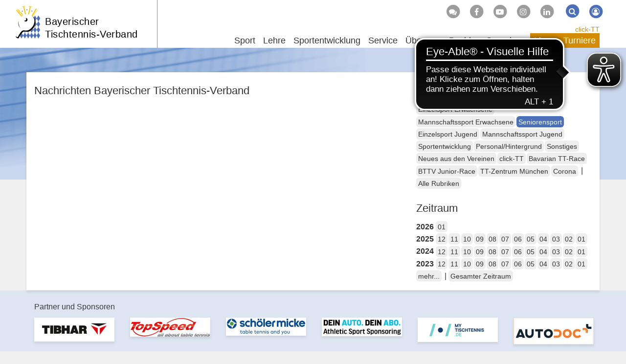

--- FILE ---
content_type: text/html; charset=utf-8
request_url: https://www.bttv.de/news/kat/seniorensport/dat/2006/10
body_size: 8108
content:
<!DOCTYPE html>
<html dir="ltr" lang="de-DE">
	<head>
		<meta charset="utf-8">
		<!--
	by mdlr
	This website is powered by TYPO3 - inspiring people to share!
	TYPO3 is a free open source Content Management Framework initially created by Kasper Skaarhoj and licensed under GNU/GPL.
	TYPO3 is copyright 1998-2026 of Kasper Skaarhoj. Extensions are copyright of their respective owners.
	Information and contribution at https://typo3.org/
-->
		<title>News - Bayerischer Tischtennis-Verband</title>
		<meta http-equiv="x-ua-compatible" content="IE=edge">
		<meta name="viewport" content="width=device-width, initial-scale=1, minimum-scale=1">
		<meta name="robots" content="index,follow">
		<meta name="twitter:card" content="summary">
		<meta name="apple-mobile-web-app-capable" content="no">
		<link rel="stylesheet" type="text/css" href="/typo3temp/assets/bootstrappackage/fonts/34b6f09d2160836c09a63c8351093eadf788ed4cb9c6c596239ff2ffe69204f8/webfont.1768744643.css" media="all">
		<link rel="stylesheet" type="text/css" href="/typo3temp/assets/compressed/merged-ac76f2b819687fa1ab0d89e4629089ac-a07e0d67cf3ef28f1fb2aec0b19e3f75.1710852933.css" media="all">
		<script>
/*<![CDATA[*/
/*_scriptCode*/
			/* decrypt helper function */
		function decryptCharcode(n,start,end,offset) {
			n = n + offset;
			if (offset > 0 && n > end) {
				n = start + (n - end - 1);
			} else if (offset < 0 && n < start) {
				n = end - (start - n - 1);
			}
			return String.fromCharCode(n);
		}
			/* decrypt string */
		function decryptString(enc,offset) {
			var dec = "";
			var len = enc.length;
			for(var i=0; i < len; i++) {
				var n = enc.charCodeAt(i);
				if (n >= 0x2B && n <= 0x3A) {
					dec += decryptCharcode(n,0x2B,0x3A,offset);	/* 0-9 . , - + / : */
				} else if (n >= 0x40 && n <= 0x5A) {
					dec += decryptCharcode(n,0x40,0x5A,offset);	/* A-Z @ */
				} else if (n >= 0x61 && n <= 0x7A) {
					dec += decryptCharcode(n,0x61,0x7A,offset);	/* a-z */
				} else {
					dec += enc.charAt(i);
				}
			}
			return dec;
		}
			/* decrypt spam-protected emails */
		function linkTo_UnCryptMailto(s) {
			location.href = decryptString(s,-2);
		}
/*]]>*/
</script>
		<link rel="apple-touch-icon" sizes="180x180" href="/apple-touch-icon.png">
		<link rel="icon" type="image/png" sizes="32x32" href="/favicon-32x32.png">
		<link rel="icon" type="image/png" sizes="16x16" href="/favicon-16x16.png">
		<link rel="manifest" href="/manifest.json">
		<link rel="mask-icon" href="/safari-pinned-tab.svg" color="#4b70b9">
		<script async src="https://cdn.eye-able.com/configs/www.bttv.de.js"></script>
		<script async src="https://cdn.eye-able.com/public/js/eyeAble.js"></script>
		<link rel="alternate" type="application/rss+xml" title="RSS 2.0" href="/feed/rss.xml">
		<script async type="text/javascript" src="//storage.googleapis.com/adtags/mytt/click-tt/qmax/QMAX_byttv.de.js"></script>
		<link rel="canonical" href="https://www.bttv.de/news/kat/seniorensport/dat/2006/10">
		<script>WebFontConfig={"custom":{"urls":["\/typo3conf\/ext\/bootstrap_package\/Resources\/Public\/Fonts\/bootstrappackageicon.min.css"],"families":["BootstrapPackageIcon"]},"timeout":1000};(function(d){var wf=d.createElement('script'),s=d.scripts[0];wf.src='/typo3conf/ext/bootstrap_package/Resources/Public/Contrib/webfontloader/webfontloader.js';wf.async=false;s.parentNode.insertBefore(wf,s);})(document);</script>
		 </head>
	<body id="p19" class="page-19 backendlayout-2_columns_50_50 layout-bttv layout-default">
		<div id="top"></div>
		<div class="body-bg"><a class="visually-hidden visually-hidden-focusable" href="#content">Zum Inhalt springen</a>
			<header id="nav-site-wrap" class="full-header">
				<div class="container">
					<div class="navbar-header">
						<button class="navbar-toggle collapsed" id="navbar-toggle-site" type="button" data-toggle="collapse" data-target="#navbar-site"><span class="sr-only">Navigation</span><span class="icon-bar"></span><span class="icon-bar"></span><span class="icon-bar"></span></button>
						<button class="navbar-toggle collapsed" id="navbar-toggle-search" type="button" data-toggle="collapse" data-target="#navbar-meta-search"><span class="sr-only">Suche</span><i class="fa fa-search" aria-hidden="true"></i><span class="icon-bar"></span><span class="icon-bar"></span></button>
						<button class="navbar-toggle collapsed" id="navbar-toggle-login" type="button" data-toggle="collapse" data-target="#navbar-meta-login"><span class="sr-only">Login</span><i class="fa fa-lock" aria-hidden="true"></i><span class="icon-bar"></span><span class="icon-bar"></span></button>
						<div id="brand">
							<div id="header-logo-img"><a href="/"><img src="/typo3conf/ext/bttv/Resources/Public/Images/logo_bttv_cut.svg" alt="BTTV" height="94" width="70"></a></div>
							<div id="header-logo"><a href="/">Bayerischer<br> Tischtennis-Verband</a></div>
						</div>
					</div>
					<nav id="primary-menu" aria-label="Primary">
						<ul class="nav navbar-nav navbar-right" id="navbar-meta">
							<li class="hidden-sm hidden-xs"><a href="http://forum.tt-news.de/forumdisplay.php?f=1376" target="_blank" title="Forum"><span class="fa-stack"><i class="fa fa-circle fa-stack-2x"></i><i class="fa fa-comments fa-stack-1x fa-inverse"></i></span></a></li>
							<li class="hidden-sm hidden-xs"><a href="https://www.facebook.com/bttv.de" target="_blank" title="Facebook"><span class="fa-stack"><i class="fa fa-circle fa-stack-2x"></i><i class="fa fa-facebook-f fa-stack-1x fa-inverse"></i></span></a></li>
							<li class="hidden-sm hidden-xs"><a href="https://www.youtube.com/channel/UCFCX7h7Mf_LLWYDP0eFC5gg" target="_blank" title="Youtube"><span class="fa-stack"><i class="fa fa-circle fa-stack-2x"></i><i class="fa fa-youtube-play fa-stack-1x fa-inverse"></i></span></a></li>
							<li class="hidden-sm hidden-xs"><a href="https://www.instagram.com/tt_bayern/?hl=de" target="_blank" title="Instagram"><span class="fa-stack"><i class="fa fa-circle fa-stack-2x"></i><i class="fa fa-instagram fa-stack-1x fa-inverse"></i></span></a></li>
							<li class="hidden-sm hidden-xs"><a href="https://www.linkedin.com/company/bayerischer-tischtennis-verband" target="_blank" title="LinkedIn"><span class="fa-stack"><i class="fa fa-circle fa-stack-2x"></i><i class="fa fa-linkedin fa-stack-1x fa-inverse"></i></span></a></li>
							<li class="collapse" id="navbar-meta-search">
								<form action="/suche" method="get" class="form-inline">
									<div class="form-group"><label class="sr-only">Suche</label><input class="form-control" id="navbar-meta-search-query" pattern=".{3,}" required spellcheck="false" dir="ltr" title="Suchen" name="q" autocomplete="off" value="" placeholder="Suche" type="text" lang="de">
										<button type="submit" class="btn btn-link"><span class="fa-stack"><i class="fa fa-circle fa-stack-2x"></i><i class="fa fa-search fa-stack-1x fa-inverse"></i></span><span class="sr-only">Suchen</span></button>
									</div>
								</form>
							</li>
							<li class="login" id="navbar-meta-login"><a href="https://bttv.click-tt.de/cgi-bin/WebObjects/nuLigaTTDE.woa/wa/login?federation=ByTTV&region=DE"><span class="fa-stack"><i class="fa fa-circle fa-stack-2x"></i><i class="fa fa-user-circle-o fa-stack-1x fa-inverse"></i></span></a></li>
						</ul>
						<ul id="navbar-site" class="nav navbar-nav navbar-collapse collapse">
							<li class="nav-item dropdown dropdown-hover "><a href="/sport" class="dropdown-toggle" data-toggle="dropdown" role="button" aria-haspopup="true" aria-expanded="false"> Sport<b class="caret"></b></a>
								<ul class="dropdown-menu">
									<li><a href="/sport/leistungssport"> Leistungssport </a></li>
									<li><a href="/sport/jugendsport"> Jugendsport </a></li>
									<li><a href="/sport/einzelsport"> Einzelsport </a></li>
									<li><a href="/sport/mannschaftssport"> Mannschaftssport </a></li>
									<li><a href="/sport/seniorensport"> Seniorensport </a></li>
									<li><a href="/sportentwicklung/angebote-fuer-verein-schule/breitensport"> Breitensport </a></li>
									<li><a href="/sportentwicklung/angebote-fuer-verein-schule/schulsport"> Schulsport </a></li>
									<li><a href="/sportentwicklung/angebote-fuer-verein-schule/gesundheits-seniorensport"> Gesundheitssport </a></li>
									<li><a target="_blank" href="http://sr.bttv.de"> Schiedsrichter <i class="fa fa-external-link-square fa-xs" aria-hidden="true"></i></a></li>
									<li><a href="/lehre/tt-camps"> TT-Camps </a></li>
									<li class="space"><span> Turnierserien </span></li>
									<li><a href="/sport/bavarian-tt-race"> Bavarian TT-Race </a></li>
									<li><a href="/sport/bttv-junior-race"> BTTV Junior-Race </a></li>
									<li class="space"><span> Event </span></li>
									<li><a href="/sport/table-tennis-meets-tube"> Table Tennis meets Tube </a></li>
								</ul>
							</li>
							<li class="nav-item dropdown dropdown-hover "><a href="/lehre" class="dropdown-toggle" data-toggle="dropdown" role="button" aria-haspopup="true" aria-expanded="false"> Lehre<b class="caret"></b></a>
								<ul class="dropdown-menu">
									<li class="space"><span> Termine und Anmeldung </span></li>
									<li><a href="/lehre/trainerausbildung"> Trainerausbildung </a></li>
									<li><a href="/lehre/trainerfortbildung"> Trainerfortbildung </a></li>
									<li><a href="/lehre/tt-camp"> TT-Camps </a></li>
									<li><a href="/lehre/schiedsrichter"> Schiedsrichter </a></li>
									<li class="space"><span> Info </span></li>
									<li><a href="/lehre/aus-und-fortbildung"> Aus- und Fortbildung </a></li>
									<li><a href="/lehre/tt-camps"> TT-Camps </a></li>
									<li><a href="/lehre/technikvideos"> Technikvideos </a></li>
									<li><a href="/lehre/sportschule-oberhaching"> Sportschule Oberhaching </a></li>
									<li><a href="/lehre/trainerboerse"> Trainerbörse </a></li>
									<li><a href="/lehre/dein-persoenlicher-tischtennistrainer"> Dein persönlicher TT-Trainer </a></li>
									<li><a href="/lehre/lehrteam-on-tour"> Lehrteam on Tour </a></li>
								</ul>
							</li>
							<li class="nav-item dropdown dropdown-hover "><a href="/sportentwicklung" class="dropdown-toggle" data-toggle="dropdown" role="button" aria-haspopup="true" aria-expanded="false"> Sportentwicklung<b class="caret"></b></a>
								<ul class="dropdown-menu">
									<li><a href="/sportentwicklung/mediathek"> Mediathek </a></li>
									<li><a href="/sportentwicklung/foerderprogramme"> Förderprogramme </a></li>
									<li><a href="/sportentwicklung/vereinsberatung"> Vereinsberatung </a></li>
									<li><a target="_blank" href="https://www.tischtennis.de/mein-sport/verein-finden/in-meiner-naehe/verband.html?tx_neundreivierteltournament_frontend%5Bassociation%5D=4"> Vereinsfinder <i class="fa fa-external-link-square fa-xs" aria-hidden="true"></i></a></li>
									<li class="space"><span> Aktionen für Verein & Schule </span></li>
									<li><a href="/sportentwicklung/angebote-fuer-verein-schule/breitensport"> Breitensport </a></li>
									<li><a href="/sportentwicklung/angebote-fuer-verein-schule/outdoor-freizeitsport"> Outdoor- & Freizeitsport </a></li>
									<li><a href="/sportentwicklung/angebote-fuer-verein-schule/gesundheits-seniorensport"> Gesundheitssport </a></li>
									<li><a href="/sportentwicklung/seniorensportgruppen"> Seniorensportgruppen </a></li>
									<li><a href="/sportentwicklung/angebote-fuer-verein-schule/schulsport"> Schulsport </a></li>
								</ul>
							</li>
							<li class="nav-item dropdown dropdown-hover "><a href="/service" class="dropdown-toggle" data-toggle="dropdown" role="button" aria-haspopup="true" aria-expanded="false"> Service<b class="caret"></b></a>
								<ul class="dropdown-menu">
									<li><a href="/service/geschaeftsstelle"> Geschäftsstelle </a></li>
									<li><a href="/service/click-tt"> click-TT </a></li>
									<li><a href="/service/newsletter"> Newsletter </a></li>
									<li><a href="/service/publikationen"> Publikationen </a></li>
									<li><a href="/service/medien"> Medien </a></li>
									<li><a href="/service/downloads/handbuchinhalte"> Downloads </a></li>
									<li><a href="/service/abrechnung"> Abrechnung </a></li>
									<li><a href="/service/ruestzeug"> Rüstzeug </a></li>
									<li><a href="/service/urteile"> Urteile </a></li>
									<li><a href="/service/links/unsere-partner"> Links </a></li>
									<li><a target="_blank" href="http://sr.bttv.de"> Schiedsrichter <i class="fa fa-external-link-square fa-xs" aria-hidden="true"></i></a></li>
									<li><a href="/sitemap"> Sitemap </a></li>
								</ul>
							</li>
							<li class="nav-item dropdown dropdown-hover "><a href="/ueber-uns" class="dropdown-toggle" data-toggle="dropdown" role="button" aria-haspopup="true" aria-expanded="false"> Über uns<b class="caret"></b></a>
								<ul class="dropdown-menu">
									<li><a href="/ueber-uns/geschaeftsstelle"> Geschäftsstelle </a></li>
									<li><a href="/ueber-uns/verband/vorstand-praesidium"> Verband </a></li>
									<li><a href="/ligen/vereine"> Vereine </a></li>
									<li><a href="/ueber-uns/gedaechtnispreise"> Gedächtnispreise </a></li>
									<li><a href="/ueber-uns/freundeskreis-tt-in-bayern"> Freundeskreis TT in Bayern </a></li>
									<li><a href="/ueber-uns/juniorteam"> Juniorteam </a></li>
									<li class="space"><span> Good Governance </span></li>
									<li><a href="/ueber-uns/leitbild"> Leitbild </a></li>
									<li><a href="/ueber-uns/praevention-missbrauch"> Prävention Missbrauch </a></li>
									<li><a href="/ueber-uns/praevention-doping"> Prävention Doping </a></li>
									<li><a href="/ueber-uns/inklusion"> Inklusion </a></li>
									<li><a href="/ueber-uns/verhaltenskodex"> Verhaltenskodex </a></li>
									<li><a href="/ueber-uns/werte-im-sport"> Werte im Sport </a></li>
									<li><a href="/ueber-uns/transparenz"> Transparenz </a></li>
									<li><a href="/ueber-uns/legislativgremien"> Legislativgremien </a></li>
								</ul>
							</li>
							<li class="nav-item dropdown dropdown-hover mega-menu"><a href="/bezirke" class="dropdown-toggle" data-toggle="dropdown" role="button" aria-haspopup="true" aria-expanded="false"> Bezirke<b class="caret"></b></a>
								<ul class="dropdown-menu">
									<li class="space"><span> Verbandsbereich Nordwest </span></li>
									<li><a href="/unterfranken-west"> Unterfranken-West </a></li>
									<li><a href="/unterfranken-nord"> Unterfranken-Nord </a></li>
									<li><a href="/unterfranken-sued"> Unterfranken-Süd </a></li>
									<li><a href="/mittelfranken-sued"> Mittelfranken-Süd </a></li>
									<li class="space"><span> Verbandsbereich Nordost </span></li>
									<li><a href="/oberfranken-west"> Oberfranken-West </a></li>
									<li><a href="/oberfranken-ost"> Oberfranken-Ost </a></li>
									<li><a href="/mittelfranken-nord"> Mittelfranken-Nord </a></li>
									<li><a href="/oberpfalz-nord"> Oberpfalz-Nord </a></li>
									<li class="space"><span> Verbandsbereich Südwest </span></li>
									<li><a href="/schwaben-nord"> Schwaben-Nord </a></li>
									<li><a href="/schwaben-sued"> Schwaben-Süd </a></li>
									<li><a href="/oberbayern-mitte"> Oberbayern-Mitte </a></li>
									<li><a href="/oberbayern-sued"> Oberbayern-Süd </a></li>
									<li class="space"><span> Verbandsbereich Südost </span></li>
									<li><a href="/oberpfalz-sued"> Oberpfalz-Süd </a></li>
									<li><a href="/oberbayern-nord"> Oberbayern-Nord </a></li>
									<li><a href="/niederbayern-ost"> Niederbayern-Ost </a></li>
									<li><a href="/oberbayern-ost"> Oberbayern-Ost </a></li>
								</ul>
							</li>
							<li class="nav-item dropdown dropdown-hover "><a href="/spenden" class="dropdown-toggle" data-toggle="dropdown" role="button" aria-haspopup="true" aria-expanded="false"> Spenden<b class="caret"></b></a>
								<ul class="dropdown-menu">
									<li><a href="/spenden/tt-zentrum"> TT-Zentrum </a></li>
									<li><a href="/spenden/fragen-und-antworten"> Fragen und Antworten </a></li>
									<li><a href="/spenden/ihre-spende-kommt-an"> Ihre Spende kommt an </a></li>
									<li><a href="/spenden/bayerische-meister-helfen"> Bayerische Meister helfen </a></li>
									<li><a href="/spenden/spendenformular"> Spendenformular </a></li>
								</ul>
							</li>
						</ul>
						<ul id="navbar-play" class="nav navbar-nav">
							<li id="navbar-play-title"><a href="https://www.bttv.de/service/click-tt/">click-TT</a></li>
							<li class="nav-item dropdown dropdown-hover "><a href="/ligen" class="dropdown-toggle" data-toggle="dropdown" role="button" aria-haspopup="true" aria-expanded="false"> Ligen<b class="caret"></b></a>
								<ul class="dropdown-menu">
									<li><a target="_blank" href="https://www.mytischtennis.de/click-tt/DTTB/25--26/ligen/DTTB_25--26"> Bundesligen <i class="fa fa-external-link-square fa-xs" aria-hidden="true"></i></a></li>
									<li><a target="_blank" href="https://www.mytischtennis.de/click-tt/DTTB/25--26/ligen/DTTB_25--26"> Regional- und Oberligen Süd <i class="fa fa-external-link-square fa-xs" aria-hidden="true"></i></a></li>
									<li><a href="/ligen/verbandsligen"> Verbandsligen </a></li>
									<li><a href="/ligen/bezirk-unterfranken-west"> Bezirk Unterfranken-West </a></li>
									<li><a href="/ligen/bezirk-unterfranken-nord"> Bezirk Unterfranken-Nord </a></li>
									<li><a href="/ligen/bezirk-unterfranken-sued"> Bezirk Unterfranken-Süd </a></li>
									<li><a href="/ligen/bezirk-mittelfranken-sued"> Bezirk Mittelfranken-Süd </a></li>
									<li><a href="/ligen/bezirk-oberfranken-west"> Bezirk Oberfranken-West </a></li>
									<li><a href="/ligen/bezirk-oberfranken-ost"> Bezirk Oberfranken-Ost </a></li>
									<li><a href="/ligen/bezirk-mittelfranken-nord"> Bezirk Mittelfranken-Nord </a></li>
									<li><a href="/ligen/bezirk-oberpfalz-nord"> Bezirk Oberpfalz-Nord </a></li>
									<li><a href="/ligen/bezirk-schwaben-nord"> Bezirk Schwaben-Nord </a></li>
									<li><a href="/ligen/bezirk-schwaben-sued"> Bezirk Schwaben-Süd </a></li>
									<li><a href="/ligen/bezirk-oberbayern-mitte"> Bezirk Oberbayern-Mitte </a></li>
									<li><a href="/ligen/bezirk-oberbayern-sued"> Bezirk Oberbayern-Süd </a></li>
									<li><a href="/ligen/bezirk-oberpfalz-sued"> Bezirk Oberpfalz-Süd </a></li>
									<li><a href="/ligen/bezirk-oberbayern-nord"> Bezirk Oberbayern-Nord </a></li>
									<li><a href="/ligen/bezirk-niederbayern-ost"> Bezirk Niederbayern-Ost </a></li>
									<li><a href="/ligen/bezirk-oberbayern-ost"> Bezirk Oberbayern-Ost </a></li>
									<li class="space"><span> Info </span></li>
									<li><a href="/service/click-tt"> click-TT </a></li>
									<li><a href="/ligen/vereine"> Vereine </a></li>
									<li><a target="_blank" href="https://www.mytischtennis.de/click-tt/ByTTV/wechselliste"> Wechselliste <i class="fa fa-external-link-square fa-xs" aria-hidden="true"></i></a></li>
									<li><a target="_blank" href="https://www.mytischtennis.de/click-tt/ByTTV/wettkampfarchiv"> Wettkampfarchiv <i class="fa fa-external-link-square fa-xs" aria-hidden="true"></i></a></li>
								</ul>
							</li>
							<li class="nav-item dropdown dropdown-hover "><a href="/turniere" class="dropdown-toggle" data-toggle="dropdown" role="button" aria-haspopup="true" aria-expanded="false"> Turniere<b class="caret"></b></a>
								<ul class="dropdown-menu">
									<li><a href="/turniere/turnierkalender-bttv"> Turnierkalender </a></li>
									<li><a href="/turniere/mini-meisterschaften"> mini-Meisterschaften </a></li>
									<li><a href="/turniere/bavarian-tt-race"> Bavarian TT-Race </a></li>
									<li><a href="/turniere/junior-race"> BTTV Junior-Race </a></li>
									<li class="space"><span> Info </span></li>
									<li><a href="/turniere/rahmenterminplaene"> Rahmenterminpläne </a></li>
								</ul>
							</li>
						</ul>
					</nav>
				</div>
			</header>
			<main id="content" class="main-section">
				<div id="banner-top">
					<div id='div-gpt-ad-125492151540564439-1'></div>
				</div>
				<div id="banner-skyscraper">
					<div id='div-gpt-ad-125492151540564439-2'></div>
				</div>
				<div class="container">
					<div class="row">
						<div class="col-md-8">
							<h2>Nachrichten Bayerischer Tischtennis-Verband</h2>
							<div id="c10023" class="frame frame-size-default frame-default frame-type-list frame-layout- frame-background-none frame-no-backgroundimage frame-space-before-none frame-space-after-none">
								<div class="frame-group-container">
									<div class="frame-group-inner">
										<div class="frame-container frame-container-default">
											<div class="frame-inner"></div>
										</div>
									</div>
								</div>
							</div>
						</div>
						<div class="col-md-4">
							<div id="c10022" class="frame frame-size-default frame-default frame-type-list frame-layout- frame-background-none frame-no-backgroundimage frame-space-before-none frame-space-after-none">
								<div class="frame-group-container">
									<div class="frame-group-inner">
										<div class="frame-container frame-container-default">
											<div class="frame-inner">
												<h2> Rubriken </h2>
												<div class="news-catmenu"><a class="btn btn-default btn-sm normal" href="/news/kat/einzelsport-erwachsene/dat/2006/10">Einzelsport Erwachsene </a><a class="btn btn-default btn-sm normal" href="/news/kat/mannschaftssport-erwachsene/dat/2006/10">Mannschaftssport Erwachsene </a><a class="btn btn-default btn-sm active" href="/news/kat/seniorensport/dat/2006/10">Seniorensport </a><a class="btn btn-default btn-sm normal" href="/news/kat/einzelsport-jugend/dat/2006/10">Einzelsport Jugend </a><a class="btn btn-default btn-sm normal" href="/news/kat/mannschaftssport-jugend/dat/2006/10">Mannschaftssport Jugend </a><a class="btn btn-default btn-sm normal" href="/news/kat/vereinsservice/dat/2006/10">Sportentwicklung </a><a class="btn btn-default btn-sm normal" href="/news/kat/personal-hintergrund/dat/2006/10">Personal/Hintergrund </a><a class="btn btn-default btn-sm normal" href="/news/kat/sonstiges/dat/2006/10">Sonstiges </a><a class="btn btn-default btn-sm normal" href="/news/kat/neues-aus-den-vereinen/dat/2006/10">Neues aus den Vereinen </a><a class="btn btn-default btn-sm normal" href="/news/kat/click-tt/dat/2006/10">click-TT </a><a class="btn btn-default btn-sm normal" href="/news/kat/bavarian-tt-race/dat/2006/10">Bavarian TT-Race </a><a class="btn btn-default btn-sm normal" href="/news/kat/bttv-junior-race/dat/2006/10">BTTV Junior-Race </a><a class="btn btn-default btn-sm normal" href="/news/kat/tt-zentrum-muenchen/dat/2006/10">TT-Zentrum München </a><a class="btn btn-default btn-sm normal" href="/news/kat/corona/dat/2006/10">Corona </a> | <a class="btn btn-default btn-sm" href="/news/dat/2006/10">Alle Rubriken</a></div>
											</div>
										</div>
									</div>
								</div>
							</div>
							<div id="c10021" class="frame frame-size-default frame-default frame-type-list frame-layout- frame-background-none frame-no-backgroundimage frame-space-before-none frame-space-after-none">
								<div class="frame-group-container">
									<div class="frame-group-inner">
										<div class="frame-container frame-container-default">
											<div class="frame-inner">
												<h2> Zeitraum </h2>
												<div class="news-month">
													<div><b>2026 </b><a class="btn btn-default btn-sm normal" href="/news/kat/seniorensport/dat/2026/01">01</a></div>
													<div><b>2025 </b><a class="btn btn-default btn-sm normal" href="/news/kat/seniorensport/dat/2025/12">12</a><a class="btn btn-default btn-sm normal" href="/news/kat/seniorensport/dat/2025/11">11</a><a class="btn btn-default btn-sm normal" href="/news/kat/seniorensport/dat/2025/10">10</a><a class="btn btn-default btn-sm normal" href="/news/kat/seniorensport/dat/2025/09">09</a><a class="btn btn-default btn-sm normal" href="/news/kat/seniorensport/dat/2025/08">08</a><a class="btn btn-default btn-sm normal" href="/news/kat/seniorensport/dat/2025/07">07</a><a class="btn btn-default btn-sm normal" href="/news/kat/seniorensport/dat/2025/06">06</a><a class="btn btn-default btn-sm normal" href="/news/kat/seniorensport/dat/2025/05">05</a><a class="btn btn-default btn-sm normal" href="/news/kat/seniorensport/dat/2025/04">04</a><a class="btn btn-default btn-sm normal" href="/news/kat/seniorensport/dat/2025/03">03</a><a class="btn btn-default btn-sm normal" href="/news/kat/seniorensport/dat/2025/02">02</a><a class="btn btn-default btn-sm normal" href="/news/kat/seniorensport/dat/2025/01">01</a></div>
													<div><b>2024 </b><a class="btn btn-default btn-sm normal" href="/news/kat/seniorensport/dat/2024/12">12</a><a class="btn btn-default btn-sm normal" href="/news/kat/seniorensport/dat/2024/11">11</a><a class="btn btn-default btn-sm normal" href="/news/kat/seniorensport/dat/2024/10">10</a><a class="btn btn-default btn-sm normal" href="/news/kat/seniorensport/dat/2024/09">09</a><a class="btn btn-default btn-sm normal" href="/news/kat/seniorensport/dat/2024/08">08</a><a class="btn btn-default btn-sm normal" href="/news/kat/seniorensport/dat/2024/07">07</a><a class="btn btn-default btn-sm normal" href="/news/kat/seniorensport/dat/2024/06">06</a><a class="btn btn-default btn-sm normal" href="/news/kat/seniorensport/dat/2024/05">05</a><a class="btn btn-default btn-sm normal" href="/news/kat/seniorensport/dat/2024/04">04</a><a class="btn btn-default btn-sm normal" href="/news/kat/seniorensport/dat/2024/03">03</a><a class="btn btn-default btn-sm normal" href="/news/kat/seniorensport/dat/2024/02">02</a><a class="btn btn-default btn-sm normal" href="/news/kat/seniorensport/dat/2024/01">01</a></div>
													<div><b>2023 </b><a class="btn btn-default btn-sm normal" href="/news/kat/seniorensport/dat/2023/12">12</a><a class="btn btn-default btn-sm normal" href="/news/kat/seniorensport/dat/2023/11">11</a><a class="btn btn-default btn-sm normal" href="/news/kat/seniorensport/dat/2023/10">10</a><a class="btn btn-default btn-sm normal" href="/news/kat/seniorensport/dat/2023/09">09</a><a class="btn btn-default btn-sm normal" href="/news/kat/seniorensport/dat/2023/08">08</a><a class="btn btn-default btn-sm normal" href="/news/kat/seniorensport/dat/2023/07">07</a><a class="btn btn-default btn-sm normal" href="/news/kat/seniorensport/dat/2023/06">06</a><a class="btn btn-default btn-sm normal" href="/news/kat/seniorensport/dat/2023/05">05</a><a class="btn btn-default btn-sm normal" href="/news/kat/seniorensport/dat/2023/04">04</a><a class="btn btn-default btn-sm normal" href="/news/kat/seniorensport/dat/2023/03">03</a><a class="btn btn-default btn-sm normal" href="/news/kat/seniorensport/dat/2023/02">02</a><a class="btn btn-default btn-sm normal" href="/news/kat/seniorensport/dat/2023/01">01</a></div>
													<button class="btn btn-default btn-sm" type="button" data-toggle="collapse" data-target="#date-menu-more" aria-expanded="false" aria-controls="date-menu-more"> mehr... </button>
													 | <a class="btn btn-default btn-sm" href="/news/kat/seniorensport">Gesamter Zeitraum </a>
													<div class="collapse" id="date-menu-more">
														<div><b>2022 </b><a class="btn btn-default btn-sm normal" href="/news/kat/seniorensport/dat/2022/12">12</a><a class="btn btn-default btn-sm normal" href="/news/kat/seniorensport/dat/2022/11">11</a><a class="btn btn-default btn-sm normal" href="/news/kat/seniorensport/dat/2022/10">10</a><a class="btn btn-default btn-sm normal" href="/news/kat/seniorensport/dat/2022/09">09</a><a class="btn btn-default btn-sm normal" href="/news/kat/seniorensport/dat/2022/08">08</a><a class="btn btn-default btn-sm normal" href="/news/kat/seniorensport/dat/2022/07">07</a><a class="btn btn-default btn-sm normal" href="/news/kat/seniorensport/dat/2022/06">06</a><a class="btn btn-default btn-sm normal" href="/news/kat/seniorensport/dat/2022/05">05</a><a class="btn btn-default btn-sm normal" href="/news/kat/seniorensport/dat/2022/04">04</a><a class="btn btn-default btn-sm normal" href="/news/kat/seniorensport/dat/2022/03">03</a><a class="btn btn-default btn-sm normal" href="/news/kat/seniorensport/dat/2022/02">02</a><a class="btn btn-default btn-sm normal" href="/news/kat/seniorensport/dat/2022/01">01</a></div>
														<div><b>2021 </b><a class="btn btn-default btn-sm normal" href="/news/kat/seniorensport/dat/2021/12">12</a><a class="btn btn-default btn-sm normal" href="/news/kat/seniorensport/dat/2021/11">11</a><a class="btn btn-default btn-sm normal" href="/news/kat/seniorensport/dat/2021/10">10</a><a class="btn btn-default btn-sm normal" href="/news/kat/seniorensport/dat/2021/09">09</a><a class="btn btn-default btn-sm normal" href="/news/kat/seniorensport/dat/2021/08">08</a><a class="btn btn-default btn-sm normal" href="/news/kat/seniorensport/dat/2021/07">07</a><a class="btn btn-default btn-sm normal" href="/news/kat/seniorensport/dat/2021/06">06</a><a class="btn btn-default btn-sm normal" href="/news/kat/seniorensport/dat/2021/05">05</a><a class="btn btn-default btn-sm normal" href="/news/kat/seniorensport/dat/2021/04">04</a><a class="btn btn-default btn-sm normal" href="/news/kat/seniorensport/dat/2021/03">03</a><a class="btn btn-default btn-sm normal" href="/news/kat/seniorensport/dat/2021/02">02</a><a class="btn btn-default btn-sm normal" href="/news/kat/seniorensport/dat/2021/01">01</a></div>
														<div><b>2020 </b><a class="btn btn-default btn-sm normal" href="/news/kat/seniorensport/dat/2020/12">12</a><a class="btn btn-default btn-sm normal" href="/news/kat/seniorensport/dat/2020/11">11</a><a class="btn btn-default btn-sm normal" href="/news/kat/seniorensport/dat/2020/10">10</a><a class="btn btn-default btn-sm normal" href="/news/kat/seniorensport/dat/2020/09">09</a><a class="btn btn-default btn-sm normal" href="/news/kat/seniorensport/dat/2020/08">08</a><a class="btn btn-default btn-sm normal" href="/news/kat/seniorensport/dat/2020/07">07</a><a class="btn btn-default btn-sm normal" href="/news/kat/seniorensport/dat/2020/06">06</a><a class="btn btn-default btn-sm normal" href="/news/kat/seniorensport/dat/2020/05">05</a><a class="btn btn-default btn-sm normal" href="/news/kat/seniorensport/dat/2020/04">04</a><a class="btn btn-default btn-sm normal" href="/news/kat/seniorensport/dat/2020/03">03</a><a class="btn btn-default btn-sm normal" href="/news/kat/seniorensport/dat/2020/02">02</a><a class="btn btn-default btn-sm normal" href="/news/kat/seniorensport/dat/2020/01">01</a></div>
														<div><b>2019 </b><a class="btn btn-default btn-sm normal" href="/news/kat/seniorensport/dat/2019/12">12</a><a class="btn btn-default btn-sm normal" href="/news/kat/seniorensport/dat/2019/11">11</a><a class="btn btn-default btn-sm normal" href="/news/kat/seniorensport/dat/2019/10">10</a><a class="btn btn-default btn-sm normal" href="/news/kat/seniorensport/dat/2019/09">09</a><a class="btn btn-default btn-sm normal" href="/news/kat/seniorensport/dat/2019/08">08</a><a class="btn btn-default btn-sm normal" href="/news/kat/seniorensport/dat/2019/07">07</a><a class="btn btn-default btn-sm normal" href="/news/kat/seniorensport/dat/2019/06">06</a><a class="btn btn-default btn-sm normal" href="/news/kat/seniorensport/dat/2019/05">05</a><a class="btn btn-default btn-sm normal" href="/news/kat/seniorensport/dat/2019/04">04</a><a class="btn btn-default btn-sm normal" href="/news/kat/seniorensport/dat/2019/03">03</a><a class="btn btn-default btn-sm normal" href="/news/kat/seniorensport/dat/2019/02">02</a><a class="btn btn-default btn-sm normal" href="/news/kat/seniorensport/dat/2019/01">01</a></div>
														<div><b>2018 </b><a class="btn btn-default btn-sm normal" href="/news/kat/seniorensport/dat/2018/12">12</a><a class="btn btn-default btn-sm normal" href="/news/kat/seniorensport/dat/2018/11">11</a><a class="btn btn-default btn-sm normal" href="/news/kat/seniorensport/dat/2018/10">10</a><a class="btn btn-default btn-sm normal" href="/news/kat/seniorensport/dat/2018/09">09</a><a class="btn btn-default btn-sm normal" href="/news/kat/seniorensport/dat/2018/08">08</a><a class="btn btn-default btn-sm normal" href="/news/kat/seniorensport/dat/2018/07">07</a><a class="btn btn-default btn-sm normal" href="/news/kat/seniorensport/dat/2018/06">06</a><a class="btn btn-default btn-sm normal" href="/news/kat/seniorensport/dat/2018/05">05</a><a class="btn btn-default btn-sm normal" href="/news/kat/seniorensport/dat/2018/04">04</a><a class="btn btn-default btn-sm normal" href="/news/kat/seniorensport/dat/2018/03">03</a><a class="btn btn-default btn-sm normal" href="/news/kat/seniorensport/dat/2018/02">02</a><a class="btn btn-default btn-sm normal" href="/news/kat/seniorensport/dat/2018/01">01</a></div>
														<div><b>2017 </b><a class="btn btn-default btn-sm normal" href="/news/kat/seniorensport/dat/2017/12">12</a><a class="btn btn-default btn-sm normal" href="/news/kat/seniorensport/dat/2017/11">11</a><a class="btn btn-default btn-sm normal" href="/news/kat/seniorensport/dat/2017/10">10</a><a class="btn btn-default btn-sm normal" href="/news/kat/seniorensport/dat/2017/09">09</a><a class="btn btn-default btn-sm normal" href="/news/kat/seniorensport/dat/2017/08">08</a><a class="btn btn-default btn-sm normal" href="/news/kat/seniorensport/dat/2017/07">07</a><a class="btn btn-default btn-sm normal" href="/news/kat/seniorensport/dat/2017/06">06</a><a class="btn btn-default btn-sm normal" href="/news/kat/seniorensport/dat/2017/05">05</a><a class="btn btn-default btn-sm normal" href="/news/kat/seniorensport/dat/2017/04">04</a><a class="btn btn-default btn-sm normal" href="/news/kat/seniorensport/dat/2017/03">03</a><a class="btn btn-default btn-sm normal" href="/news/kat/seniorensport/dat/2017/02">02</a><a class="btn btn-default btn-sm normal" href="/news/kat/seniorensport/dat/2017/01">01</a></div>
														<div><b>2016 </b><a class="btn btn-default btn-sm normal" href="/news/kat/seniorensport/dat/2016/12">12</a><a class="btn btn-default btn-sm normal" href="/news/kat/seniorensport/dat/2016/11">11</a><a class="btn btn-default btn-sm normal" href="/news/kat/seniorensport/dat/2016/10">10</a><a class="btn btn-default btn-sm normal" href="/news/kat/seniorensport/dat/2016/09">09</a><a class="btn btn-default btn-sm normal" href="/news/kat/seniorensport/dat/2016/08">08</a><a class="btn btn-default btn-sm normal" href="/news/kat/seniorensport/dat/2016/07">07</a><a class="btn btn-default btn-sm normal" href="/news/kat/seniorensport/dat/2016/06">06</a><a class="btn btn-default btn-sm normal" href="/news/kat/seniorensport/dat/2016/05">05</a><a class="btn btn-default btn-sm normal" href="/news/kat/seniorensport/dat/2016/04">04</a><a class="btn btn-default btn-sm normal" href="/news/kat/seniorensport/dat/2016/03">03</a><a class="btn btn-default btn-sm normal" href="/news/kat/seniorensport/dat/2016/02">02</a><a class="btn btn-default btn-sm normal" href="/news/kat/seniorensport/dat/2016/01">01</a></div>
														<div><b>2015 </b><a class="btn btn-default btn-sm normal" href="/news/kat/seniorensport/dat/2015/12">12</a><a class="btn btn-default btn-sm normal" href="/news/kat/seniorensport/dat/2015/11">11</a><a class="btn btn-default btn-sm normal" href="/news/kat/seniorensport/dat/2015/10">10</a><a class="btn btn-default btn-sm normal" href="/news/kat/seniorensport/dat/2015/09">09</a><a class="btn btn-default btn-sm normal" href="/news/kat/seniorensport/dat/2015/08">08</a><a class="btn btn-default btn-sm normal" href="/news/kat/seniorensport/dat/2015/07">07</a><a class="btn btn-default btn-sm normal" href="/news/kat/seniorensport/dat/2015/06">06</a><a class="btn btn-default btn-sm normal" href="/news/kat/seniorensport/dat/2015/05">05</a><a class="btn btn-default btn-sm normal" href="/news/kat/seniorensport/dat/2015/04">04</a><a class="btn btn-default btn-sm normal" href="/news/kat/seniorensport/dat/2015/03">03</a><a class="btn btn-default btn-sm normal" href="/news/kat/seniorensport/dat/2015/02">02</a><a class="btn btn-default btn-sm normal" href="/news/kat/seniorensport/dat/2015/01">01</a></div>
														<div><b>2014 </b><a class="btn btn-default btn-sm normal" href="/news/kat/seniorensport/dat/2014/12">12</a><a class="btn btn-default btn-sm normal" href="/news/kat/seniorensport/dat/2014/11">11</a><a class="btn btn-default btn-sm normal" href="/news/kat/seniorensport/dat/2014/10">10</a><a class="btn btn-default btn-sm normal" href="/news/kat/seniorensport/dat/2014/09">09</a><a class="btn btn-default btn-sm normal" href="/news/kat/seniorensport/dat/2014/08">08</a><a class="btn btn-default btn-sm normal" href="/news/kat/seniorensport/dat/2014/07">07</a><a class="btn btn-default btn-sm normal" href="/news/kat/seniorensport/dat/2014/06">06</a><a class="btn btn-default btn-sm normal" href="/news/kat/seniorensport/dat/2014/05">05</a><a class="btn btn-default btn-sm normal" href="/news/kat/seniorensport/dat/2014/04">04</a><a class="btn btn-default btn-sm normal" href="/news/kat/seniorensport/dat/2014/03">03</a><a class="btn btn-default btn-sm normal" href="/news/kat/seniorensport/dat/2014/02">02</a><a class="btn btn-default btn-sm normal" href="/news/kat/seniorensport/dat/2014/01">01</a></div>
														<div><b>2013 </b><a class="btn btn-default btn-sm normal" href="/news/kat/seniorensport/dat/2013/12">12</a><a class="btn btn-default btn-sm normal" href="/news/kat/seniorensport/dat/2013/11">11</a><a class="btn btn-default btn-sm normal" href="/news/kat/seniorensport/dat/2013/10">10</a><a class="btn btn-default btn-sm normal" href="/news/kat/seniorensport/dat/2013/09">09</a><a class="btn btn-default btn-sm normal" href="/news/kat/seniorensport/dat/2013/08">08</a><a class="btn btn-default btn-sm normal" href="/news/kat/seniorensport/dat/2013/07">07</a><a class="btn btn-default btn-sm normal" href="/news/kat/seniorensport/dat/2013/06">06</a><a class="btn btn-default btn-sm normal" href="/news/kat/seniorensport/dat/2013/05">05</a><a class="btn btn-default btn-sm normal" href="/news/kat/seniorensport/dat/2013/04">04</a><a class="btn btn-default btn-sm normal" href="/news/kat/seniorensport/dat/2013/03">03</a><a class="btn btn-default btn-sm normal" href="/news/kat/seniorensport/dat/2013/02">02</a><a class="btn btn-default btn-sm normal" href="/news/kat/seniorensport/dat/2013/01">01</a></div>
														<div><b>2012 </b><a class="btn btn-default btn-sm normal" href="/news/kat/seniorensport/dat/2012/12">12</a><a class="btn btn-default btn-sm normal" href="/news/kat/seniorensport/dat/2012/11">11</a><a class="btn btn-default btn-sm normal" href="/news/kat/seniorensport/dat/2012/10">10</a><a class="btn btn-default btn-sm normal" href="/news/kat/seniorensport/dat/2012/09">09</a><a class="btn btn-default btn-sm normal" href="/news/kat/seniorensport/dat/2012/08">08</a><a class="btn btn-default btn-sm normal" href="/news/kat/seniorensport/dat/2012/07">07</a><a class="btn btn-default btn-sm normal" href="/news/kat/seniorensport/dat/2012/06">06</a><a class="btn btn-default btn-sm normal" href="/news/kat/seniorensport/dat/2012/05">05</a><a class="btn btn-default btn-sm normal" href="/news/kat/seniorensport/dat/2012/04">04</a><a class="btn btn-default btn-sm normal" href="/news/kat/seniorensport/dat/2012/03">03</a><a class="btn btn-default btn-sm normal" href="/news/kat/seniorensport/dat/2012/02">02</a><a class="btn btn-default btn-sm normal" href="/news/kat/seniorensport/dat/2012/01">01</a></div>
														<div><b>2011 </b><a class="btn btn-default btn-sm normal" href="/news/kat/seniorensport/dat/2011/12">12</a><a class="btn btn-default btn-sm normal" href="/news/kat/seniorensport/dat/2011/11">11</a><a class="btn btn-default btn-sm normal" href="/news/kat/seniorensport/dat/2011/10">10</a><a class="btn btn-default btn-sm normal" href="/news/kat/seniorensport/dat/2011/09">09</a><a class="btn btn-default btn-sm normal" href="/news/kat/seniorensport/dat/2011/08">08</a><a class="btn btn-default btn-sm normal" href="/news/kat/seniorensport/dat/2011/07">07</a><a class="btn btn-default btn-sm normal" href="/news/kat/seniorensport/dat/2011/06">06</a><a class="btn btn-default btn-sm normal" href="/news/kat/seniorensport/dat/2011/05">05</a><a class="btn btn-default btn-sm normal" href="/news/kat/seniorensport/dat/2011/04">04</a><a class="btn btn-default btn-sm normal" href="/news/kat/seniorensport/dat/2011/03">03</a><a class="btn btn-default btn-sm normal" href="/news/kat/seniorensport/dat/2011/02">02</a><a class="btn btn-default btn-sm normal" href="/news/kat/seniorensport/dat/2011/01">01</a></div>
														<div><b>2010 </b><a class="btn btn-default btn-sm normal" href="/news/kat/seniorensport/dat/2010/12">12</a><a class="btn btn-default btn-sm normal" href="/news/kat/seniorensport/dat/2010/11">11</a><a class="btn btn-default btn-sm normal" href="/news/kat/seniorensport/dat/2010/10">10</a><a class="btn btn-default btn-sm normal" href="/news/kat/seniorensport/dat/2010/09">09</a><a class="btn btn-default btn-sm normal" href="/news/kat/seniorensport/dat/2010/08">08</a><a class="btn btn-default btn-sm normal" href="/news/kat/seniorensport/dat/2010/07">07</a><a class="btn btn-default btn-sm normal" href="/news/kat/seniorensport/dat/2010/06">06</a><a class="btn btn-default btn-sm normal" href="/news/kat/seniorensport/dat/2010/05">05</a><a class="btn btn-default btn-sm normal" href="/news/kat/seniorensport/dat/2010/04">04</a><a class="btn btn-default btn-sm normal" href="/news/kat/seniorensport/dat/2010/03">03</a><a class="btn btn-default btn-sm normal" href="/news/kat/seniorensport/dat/2010/02">02</a><a class="btn btn-default btn-sm normal" href="/news/kat/seniorensport/dat/2010/01">01</a></div>
														<div><b>2009 </b><a class="btn btn-default btn-sm normal" href="/news/kat/seniorensport/dat/2009/12">12</a><a class="btn btn-default btn-sm normal" href="/news/kat/seniorensport/dat/2009/11">11</a><a class="btn btn-default btn-sm normal" href="/news/kat/seniorensport/dat/2009/10">10</a><a class="btn btn-default btn-sm normal" href="/news/kat/seniorensport/dat/2009/09">09</a><a class="btn btn-default btn-sm normal" href="/news/kat/seniorensport/dat/2009/08">08</a><a class="btn btn-default btn-sm normal" href="/news/kat/seniorensport/dat/2009/07">07</a><a class="btn btn-default btn-sm normal" href="/news/kat/seniorensport/dat/2009/06">06</a><a class="btn btn-default btn-sm normal" href="/news/kat/seniorensport/dat/2009/05">05</a><a class="btn btn-default btn-sm normal" href="/news/kat/seniorensport/dat/2009/04">04</a><a class="btn btn-default btn-sm normal" href="/news/kat/seniorensport/dat/2009/03">03</a><a class="btn btn-default btn-sm normal" href="/news/kat/seniorensport/dat/2009/02">02</a><a class="btn btn-default btn-sm normal" href="/news/kat/seniorensport/dat/2009/01">01</a></div>
														<div><b>2008 </b><a class="btn btn-default btn-sm normal" href="/news/kat/seniorensport/dat/2008/12">12</a><a class="btn btn-default btn-sm normal" href="/news/kat/seniorensport/dat/2008/11">11</a><a class="btn btn-default btn-sm normal" href="/news/kat/seniorensport/dat/2008/10">10</a><a class="btn btn-default btn-sm normal" href="/news/kat/seniorensport/dat/2008/09">09</a><a class="btn btn-default btn-sm normal" href="/news/kat/seniorensport/dat/2008/08">08</a><a class="btn btn-default btn-sm normal" href="/news/kat/seniorensport/dat/2008/07">07</a><a class="btn btn-default btn-sm normal" href="/news/kat/seniorensport/dat/2008/06">06</a><a class="btn btn-default btn-sm normal" href="/news/kat/seniorensport/dat/2008/05">05</a><a class="btn btn-default btn-sm normal" href="/news/kat/seniorensport/dat/2008/04">04</a><a class="btn btn-default btn-sm normal" href="/news/kat/seniorensport/dat/2008/03">03</a><a class="btn btn-default btn-sm normal" href="/news/kat/seniorensport/dat/2008/02">02</a><a class="btn btn-default btn-sm normal" href="/news/kat/seniorensport/dat/2008/01">01</a></div>
														<div><b>2007 </b><a class="btn btn-default btn-sm normal" href="/news/kat/seniorensport/dat/2007/12">12</a><a class="btn btn-default btn-sm normal" href="/news/kat/seniorensport/dat/2007/11">11</a><a class="btn btn-default btn-sm normal" href="/news/kat/seniorensport/dat/2007/10">10</a><a class="btn btn-default btn-sm normal" href="/news/kat/seniorensport/dat/2007/09">09</a><a class="btn btn-default btn-sm normal" href="/news/kat/seniorensport/dat/2007/08">08</a><a class="btn btn-default btn-sm normal" href="/news/kat/seniorensport/dat/2007/07">07</a><a class="btn btn-default btn-sm normal" href="/news/kat/seniorensport/dat/2007/06">06</a><a class="btn btn-default btn-sm normal" href="/news/kat/seniorensport/dat/2007/05">05</a><a class="btn btn-default btn-sm normal" href="/news/kat/seniorensport/dat/2007/04">04</a><a class="btn btn-default btn-sm normal" href="/news/kat/seniorensport/dat/2007/03">03</a><a class="btn btn-default btn-sm normal" href="/news/kat/seniorensport/dat/2007/02">02</a><a class="btn btn-default btn-sm normal" href="/news/kat/seniorensport/dat/2007/01">01</a></div>
														<div><b>2006 </b><a class="btn btn-default btn-sm normal" href="/news/kat/seniorensport/dat/2006/12">12</a><a class="btn btn-default btn-sm normal" href="/news/kat/seniorensport/dat/2006/11">11</a><a class="btn btn-default btn-sm normal active" href="/news/kat/seniorensport/dat/2006/10">10</a><a class="btn btn-default btn-sm normal" href="/news/kat/seniorensport/dat/2006/09">09</a><a class="btn btn-default btn-sm normal" href="/news/kat/seniorensport/dat/2006/08">08</a><a class="btn btn-default btn-sm normal" href="/news/kat/seniorensport/dat/2006/07">07</a><a class="btn btn-default btn-sm normal" href="/news/kat/seniorensport/dat/2006/06">06</a><a class="btn btn-default btn-sm normal" href="/news/kat/seniorensport/dat/2006/05">05</a><a class="btn btn-default btn-sm normal" href="/news/kat/seniorensport/dat/2006/04">04</a><a class="btn btn-default btn-sm normal" href="/news/kat/seniorensport/dat/2006/03">03</a><a class="btn btn-default btn-sm normal" href="/news/kat/seniorensport/dat/2006/02">02</a><a class="btn btn-default btn-sm normal" href="/news/kat/seniorensport/dat/2006/01">01</a></div>
														<div><b>2005 </b><a class="btn btn-default btn-sm normal" href="/news/kat/seniorensport/dat/2005/12">12</a><a class="btn btn-default btn-sm normal" href="/news/kat/seniorensport/dat/2005/11">11</a><a class="btn btn-default btn-sm normal" href="/news/kat/seniorensport/dat/2005/10">10</a><a class="btn btn-default btn-sm normal" href="/news/kat/seniorensport/dat/2005/09">09</a><a class="btn btn-default btn-sm normal" href="/news/kat/seniorensport/dat/2005/08">08</a><a class="btn btn-default btn-sm normal" href="/news/kat/seniorensport/dat/2005/07">07</a><a class="btn btn-default btn-sm normal" href="/news/kat/seniorensport/dat/2005/06">06</a><a class="btn btn-default btn-sm normal" href="/news/kat/seniorensport/dat/2005/05">05</a><a class="btn btn-default btn-sm normal" href="/news/kat/seniorensport/dat/2005/04">04</a><a class="btn btn-default btn-sm normal" href="/news/kat/seniorensport/dat/2005/03">03</a><a class="btn btn-default btn-sm normal" href="/news/kat/seniorensport/dat/2005/02">02</a><a class="btn btn-default btn-sm normal" href="/news/kat/seniorensport/dat/2005/01">01</a></div>
														<div><b>2004 </b><a class="btn btn-default btn-sm normal" href="/news/kat/seniorensport/dat/2004/12">12</a><a class="btn btn-default btn-sm normal" href="/news/kat/seniorensport/dat/2004/11">11</a><a class="btn btn-default btn-sm normal" href="/news/kat/seniorensport/dat/2004/10">10</a><a class="btn btn-default btn-sm normal" href="/news/kat/seniorensport/dat/2004/09">09</a><a class="btn btn-default btn-sm normal" href="/news/kat/seniorensport/dat/2004/08">08</a><a class="btn btn-default btn-sm normal" href="/news/kat/seniorensport/dat/2004/07">07</a><a class="btn btn-default btn-sm normal" href="/news/kat/seniorensport/dat/2004/06">06</a><a class="btn btn-default btn-sm normal" href="/news/kat/seniorensport/dat/2004/05">05</a><a class="btn btn-default btn-sm normal" href="/news/kat/seniorensport/dat/2004/04">04</a><a class="btn btn-default btn-sm normal" href="/news/kat/seniorensport/dat/2004/03">03</a><a class="btn btn-default btn-sm normal" href="/news/kat/seniorensport/dat/2004/02">02</a><a class="btn btn-default btn-sm normal" href="/news/kat/seniorensport/dat/2004/01">01</a></div>
														<div><b>2003 </b><a class="btn btn-default btn-sm normal" href="/news/kat/seniorensport/dat/2003/12">12</a><a class="btn btn-default btn-sm normal" href="/news/kat/seniorensport/dat/2003/11">11</a><a class="btn btn-default btn-sm normal" href="/news/kat/seniorensport/dat/2003/10">10</a></div>
													</div>
												</div>
											</div>
										</div>
									</div>
								</div>
							</div>
						</div>
					</div>
				</div>
			</main>
			<div class="footer-section c-section-partner">
				<div class="container">
					<h2> Partner und Sponsoren </h2>
					<div class="row banner slider-banner-6">
						<div class="col-md-2 col-xs-3">
							<figure class="image"><a data-uid="10" rel="nofollow" target="_blank" href="http://www.tibhar.com"><img alt="Partner Tibhar" src="/fileadmin/_processed_/7/2/csm_TIBHAR_Logo_2020_d1415969f9.jpg" width="164" height="49" title="Tibhar"></a></figure>
						</div>
						<div class="col-md-2 col-xs-3">
							<figure class="image"><a data-uid="12" rel="nofollow" target="_blank" href="http://www.topspeed-tt.com/"><img alt="Partner Topspeed" src="/fileadmin/_processed_/9/2/csm_topspeed_d536c9a3aa.jpg" width="164" height="39" title="Topspeed"></a></figure>
						</div>
						<div class="col-md-2 col-xs-3">
							<figure class="image"><a data-uid="9" rel="nofollow" target="_blank" href="http://schoeler-micke.tabletennis-shop.de/?pid=1"><img alt="Partner S+M" src="/fileadmin/_processed_/2/d/csm_sum_94f19730f6.jpg" width="164" height="37" title="Schöler&amp;Micke"></a></figure>
						</div>
						<div class="col-md-2 col-xs-3">
							<figure class="image"><a data-uid="7" rel="nofollow" target="_blank" href="https://mehr.ichbindeinauto.de/partner"><img alt="Partner ASS" src="/fileadmin/_processed_/7/9/csm_ASS_Logo_ab_2025_3a947856a4.jpg" width="164" height="38"></a></figure>
						</div>
						<div class="col-md-2 col-xs-3">
							<figure class="image"><a data-uid="13" rel="nofollow" target="_blank" href="https://www.mytischtennis.de"><img alt="Partner myTT" src="/fileadmin/_processed_/4/f/csm_logo_mytt_2025_5b8495a162.jpg" width="164" height="50"></a></figure>
						</div>
						<div class="col-md-2 col-xs-3">
							<figure class="image"><a data-uid="135" rel="nofollow" target="_blank" href="https://www.autodoc.de/"><img alt="Partner Autodoc" src="/fileadmin/_processed_/0/b/csm_AUTODOC_JPEG__005__4e9b56c098.jpg" width="164" height="55"></a></figure>
						</div>
					</div>
				</div>
			</div>
			<footer>
				<div class="footer-section">
					<div class="container">
						<div class="row">
							<div class="col-sm-4">
								<div id="c18499" class="frame frame-size-default frame-default frame-type-textmedia frame-layout- frame-background-none frame-no-backgroundimage frame-space-before-none frame-space-after-none">
									<div class="frame-group-container">
										<div class="frame-group-inner">
											<div class="frame-container frame-container-default">
												<div class="frame-inner">
													<p><strong>Bayerischer Tischtennis-Verband e.V.</strong><br />Georg-Brauchle-Ring 93, 80992 München <br /><a href="javascript:linkTo_UnCryptMailto(%27ocknvq%2CdvvxBdvvx0fg%27);"> bttv<span>@</span>bttv.de</a><br />Tel <a href="tel://+49" target="89" class="15702-420" rel="noreferrer">089/15702-420</a> · Fax 089/15702-424 </p>
												</div>
											</div>
										</div>
									</div>
								</div>
							</div>
							<div class="col-sm-4">
								<div id="c18498" class="frame frame-size-default frame-default frame-type-textmedia frame-layout- frame-background-none frame-no-backgroundimage frame-space-before-none frame-space-after-none">
									<div class="frame-group-container">
										<div class="frame-group-inner">
											<div class="frame-container frame-container-default">
												<div class="frame-inner">
													<p><strong>Öffnungszeiten Geschäftsstelle:</strong><br />Montag bis Freitag: 9:00 Uhr – 12:00 Uhr <br />Montag bis Donnerstag: 13:00 Uhr – 16:00 Uhr </p>
												</div>
											</div>
										</div>
									</div>
								</div>
							</div>
							<div class="col-sm-4" id="social">
								<div id="c18497" class="frame frame-size-default frame-default frame-type-html frame-layout- frame-background-none frame-no-backgroundimage frame-space-before-none frame-space-after-none">
									<div class="frame-group-container">
										<div class="frame-group-inner">
											<div class="frame-container frame-container-default">
												<div class="frame-inner">
													<p><a href="http://forum.tt-news.de/forumdisplay.php?f=1376" target="_blank" title="Link zum Forum"><span id="forum-txt">Forum</span><span id="forum" class="fa-stack fa-lg"><span class="fa fa-circle fa-stack-2x"></span><span class="fa fa-comments fa-stack-1x fa-inverse"></span></span></a><a href="https://www.facebook.com/bttv.de" target="_blank" title="Facebook"><span id="facebook" class="fa-stack fa-lg"><span class="fa fa-circle fa-stack-2x"></span><span class="fa fa-facebook-f fa-stack-1x fa-inverse"></span></span></a><a href="https://www.youtube.com/channel/UCFCX7h7Mf_LLWYDP0eFC5gg" target="_blank" title="Youtube"><span id="youtube" class="fa-stack fa-lg"><span class="fa fa-circle fa-stack-2x"></span><span class="fa fa-youtube-play fa-stack-1x fa-inverse"></span></span></a><a href="https://www.instagram.com/tt_bayern/?hl=de" target="_blank" title="Instagram"><span id="instagram" class="fa-stack fa-lg"><span class="fa fa-circle fa-stack-2x"></span><span class="fa fa-instagram fa-stack-1x fa-inverse"></span></span></a><a href="https://www.linkedin.com/company/bayerischer-tischtennis-verband" target="_blank" title="LinkedIn"><span id="linkedin" class="fa-stack fa-lg"><span class="fa fa-circle fa-stack-2x"></span><span class="fa fa-linkedin fa-stack-1x fa-inverse"></span></span></a></p>
												</div>
											</div>
										</div>
									</div>
								</div>
							</div>
						</div>
					</div>
				</div>
				<div class="meta-section">
					<div class="container">
						<nav>
							<ul class="nav" id="navbar-footer">
								<li class="nav-item"><a class="nav-link" href="/"> Home </a></li>
								<li class="nav-item"><a class="nav-link" href="/ueber-uns/geschaeftsstelle"> Kontakt </a></li>
								<li class="nav-item"><a class="nav-link" href="/sitemap"> Sitemap </a></li>
								<li class="nav-item"><a class="nav-link" href="/impressum"> Impressum </a></li>
								<li class="nav-item"><a class="nav-link" href="/haftung"> Haftung </a></li>
								<li class="nav-item"><a class="nav-link" href="/footer/erklaerung-zur-barrierefreiheit"> Barrierefreiheit </a></li>
								<li class="nav-item"><a class="nav-link" href="/datenschutz"> Datenschutz </a></li>
							</ul>
						</nav>
						<div id="copyright"><small> © 2026 Bayerischer Tischtennis-Verband e.V. </small></div>
					</div>
				</div>
			</footer>
			<a class="scroll-top" title="Nach oben rollen" href="#top"><span class="scroll-top-icon"></span></a></div>
		<script src="/typo3temp/assets/compressed/merged-8f6429ae989f8e20f210e4322754aeb7-2515b931e9e0cd480f756c63f3a7670f.1710852933.js"></script>
		 </body>
	 </html>

--- FILE ---
content_type: text/css; charset=utf-8
request_url: https://www.bttv.de/typo3temp/assets/compressed/merged-ac76f2b819687fa1ab0d89e4629089ac-a07e0d67cf3ef28f1fb2aec0b19e3f75.1710852933.css
body_size: 39135
content:
@charset "UTF-8";.cc-window{opacity:1;transition:opacity 1s ease}.cc-window.cc-invisible{opacity:0}.cc-animate.cc-revoke{transition:transform 1s ease}.cc-animate.cc-revoke.cc-top{transform:translateY(-2rem)}.cc-animate.cc-revoke.cc-bottom{transform:translateY(2rem)}.cc-animate.cc-revoke.cc-active.cc-top{transform:translateY(0)}.cc-animate.cc-revoke.cc-active.cc-bottom{transform:translateY(0)}.cc-revoke:hover{transform:translateY(0)}.cc-grower{max-height:0;overflow:hidden;transition:max-height 1s}.cc-window,.cc-revoke{position:fixed;overflow:hidden;display:flex;flex-wrap:nowrap;z-index:1080}.cc-window.cc-static{position:static}.cc-window.cc-floating{padding:2rem 0;max-width:380px;flex-direction:column}.cc-window.cc-floating .cc-container{padding-left:2rem;padding-right:2rem}.cc-window.cc-banner{padding:20px 0;width:100%;flex-direction:row}.cc-revoke{padding:0.5rem}.cc-revoke:hover{text-decoration:underline}.cc-header{font-weight:bold}.cc-link,.cc-close,.cc-revoke{cursor:pointer}.cc-link{opacity:0.8;display:inline-block;padding:0.2rem 0;text-decoration:underline}.cc-link:hover{opacity:1}.cc-link:active,.cc-link:visited{color:initial}.cc-banner .cc-btn:last-child{min-width:140px}.cc-highlight .cc-btn:first-child{background-color:transparent;border-color:transparent}.cc-highlight .cc-btn:first-child:hover,.cc-highlight .cc-btn:first-child:focus{background-color:transparent;text-decoration:underline}.cc-close{display:block;position:absolute;top:0.5rem;right:0.5rem;font-size:1.6rem;opacity:0.9;line-height:0.75}.cc-close:hover,.cc-close:focus{opacity:1}.cc-container{width:100%;overflow:hidden;display:flex;flex-wrap:nowrap;margin:0 auto}.cc-window.cc-floating .cc-container{flex-direction:column}.cc-window.cc-banner .cc-container{flex-direction:row;align-items:center}.cc-revoke.cc-top{top:0;left:3rem;border-bottom-left-radius:0.5rem;border-bottom-right-radius:0.5rem}.cc-revoke.cc-bottom{bottom:0;left:3rem;border-top-left-radius:0.5rem;border-top-right-radius:0.5rem}.cc-revoke.cc-left{left:3rem;right:unset}.cc-revoke.cc-right{right:3rem;left:unset}.cc-top{top:20px}.cc-left{left:20px}.cc-right{right:20px}.cc-bottom{bottom:20px}.cc-message{line-height:1.5}.cc-floating>.cc-container>.cc-link,.cc-floating>.cc-link{margin-bottom:1rem}.cc-floating .cc-message{display:block;margin-bottom:1rem}.cc-window.cc-floating .cc-compliance{flex:1 0 auto}.cc-window.cc-banner{align-items:center}.cc-banner.cc-top{left:0;right:0;top:0}.cc-banner.cc-bottom{left:0;right:0;bottom:0}.cc-banner .cc-message{padding-right:1rem;flex:1}.cc-compliance{display:flex;align-items:center;align-content:space-between}.cc-compliance>.cc-btn{flex:1}.cc-btn+.cc-btn{margin-left:0.5rem}@media print{.cc-window,.cc-revoke{display:none}}@media screen and (max-width:900px){.cc-btn{white-space:normal}}@media screen and (max-width:480px) and (orientation:portrait),screen and (max-width:736px) and (orientation:landscape){.cc-window.cc-top{top:0}.cc-window.cc-bottom{bottom:0}.cc-window.cc-banner,.cc-window.cc-right,.cc-window.cc-left{left:0;right:0}.cc-window.cc-banner{flex-direction:column;align-items:unset}.cc-window.cc-banner .cc-compliance{flex:1}.cc-window.cc-floating{padding:20px;max-width:none}.cc-window.cc-floating .cc-container{padding:0}.cc-window .cc-message{padding-right:0;margin-bottom:1rem}.cc-window.cc-banner .cc-container{align-items:unset;flex-direction:column}}.cc-window,.cc-revoke{color:color-yiq(#f9f9f9);background-color:#f9f9f9}.cc-link,.cc-link:active,.cc-link:visited{color:#4b70b9}.cc-btn{text-align:center;padding:8px 4px}.cc-btn.cc-allow{border:1px solid}.cc-revoke{display:none !important}.gallery-row{display:flex;flex-wrap:wrap;margin-left:-1rem;margin-right:-1rem}.gallery-row:last-child{margin-bottom:-1rem}.gallery-item{padding-left:1rem;padding-right:1rem}.gallery-item img,.gallery-item picture{width:100%;height:auto}.gallery-item-size-1{width:100%}.gallery-item-size-2{width:calc(100% / 2)}.gallery-item-size-3{width:calc(100% / 3)}.gallery-item-size-4{width:calc(100% / 4)}.gallery-item-size-5{width:calc(100% / 5)}.gallery-item-size-6{width:calc(100% / 6)}.video-embed{margin-bottom:3rem}.video-shariff-play{position:relative;display:block}a.video-shariff-play img{display:inline-block}.video-shariff-preview{position:absolute;left:0;right:0;top:0;bottom:0}.video-shariff-preview-overlay{background:rgba(255,255,255,0.6);display:block;position:absolute;top:0;bottom:0;left:0;right:0;-webkit-transition:all 0.4s cubic-bezier(0.165,0.84,0.44,1);transition:all 0.4s cubic-bezier(0.165,0.84,0.44,1)}a.video-shariff-play:hover .video-shariff-preview-overlay,a.video-shariff-play:focus .video-shariff-preview-overlay{background:transparent}.video-shariff-preview-icon{display:block;background:transparent;border-radius:0.375rem;width:0;height:0;border-top:24px solid transparent;border-left:36px solid #F00;border-bottom:24px solid transparent;left:47%;top:40%;position:absolute}.video-shariff-preview-text{display:block;width:100%;font-size:12px;line-height:1.5;color:#000;padding:5px;top:0;position:absolute;background:rgba(255,255,255,0.8)}@media screen and (min-width:800px){.video-shariff-preview{top:0}.video-shariff-preview-text{width:100%}}.visually-hidden{display:none}.frame-background-light{background-color:#f5f5f5;padding:16px;margin-bottom:16px}.image a>img,.image a>picture>img,.image>img,.image>picture>img{display:block;max-width:100%;height:auto}@media (min-width:768px){#datepicker .input-daterange .form-control{max-width:120px}#datepicker .form-inline .input-group{vertical-align:top}}.card-menu{margin:-8px;margin-bottom:8px !important;display:flex;flex-wrap:wrap}.card-menu-align-left{justify-content:flex-start}.card-menu .card{height:100%}.card-menu-item{width:100%;padding:8px}.card-menu-columns-2 .card-menu-item{width:calc(100% / 2)}.card{position:relative;display:flex;flex-direction:column;min-width:0;word-wrap:break-word;background-color:#ffffff;background-clip:border-box;border:1px solid rgba(0,0,0,0.125);border-radius:0;color:#212121}.card-body{padding:8px}.card-title{margin:0}.card-footer{padding:8px}.frame-ruler-before{border-top:1px solid rgba(0,0,0,0.125);margin-top:24px;padding-top:8px}.frame-ruler-after{border-bottom:1px solid rgba(0,0,0,0.125);margin-bottom:24px;padding-bottom:8px}‚ .frame-small{padding-top:0.5rem;padding-bottom:0.5rem}.frame-custom-20{min-height:20px;padding:19px;margin-bottom:20px;background-color:#f5f5f5;border:1px solid #e3e3e3;border-radius:4px}.frame-custom-20:first-child h2{margin-top:0}#tournaments-filter{margin:0 0 15px 0 !important}.label,sub,sup{vertical-align:baseline}hr,img{border:0}body,figure{margin:0}.img-responsive,.img-thumbnail,.jumbotron .container,.table,.thumbnail a>img,.thumbnail>img,label{max-width:100%}#map-wrapper polygon,#map-wrapper polyline,.btn{-webkit-user-select:none;-moz-user-select:none;-ms-user-select:none}.navbar-fixed-bottom .navbar-collapse,.navbar-fixed-top .navbar-collapse,.pre-scrollable{max-height:340px}.btn-group-vertical>.btn-group:after,.btn-toolbar:after,.clearfix:after,.container-fluid:after,.container:after,.dl-horizontal dd:after,.dropdown-menu>li>a,.form-horizontal .form-group:after,.modal-footer:after,.modal-header:after,.navbar-collapse:after,.navbar-header:after,.navbar:after,.news-solo1-view .article-item:after,.pager:after,.panel-body:after,.row:after{clear:both}.invisible,.pswp--touch .pswp__button--arrow--left,.pswp--touch .pswp__button--arrow--right,.pswp__caption--fake,.radio-button .radio-inline input{visibility:hidden}.pswp,html{-webkit-text-size-adjust:100%}.pswp,.pswp__bg,.pswp__container,.pswp__img--placeholder,.pswp__share-modal,.pswp__share-tooltip,.pswp__zoom-wrap{-webkit-backface-visibility:hidden}.pswp__container,.pswp__img,.slick-slider{-webkit-touch-callout:none;-webkit-tap-highlight-color:transparent}.pswp__container,.pswp__img,.slick-slider,html{-webkit-tap-highlight-color:transparent}html{font-family:sans-serif;-ms-text-size-adjust:100%}article,aside,details,figcaption,figure,footer,header,hgroup,main,menu,nav,section,summary{display:block}audio,canvas,progress,video{display:inline-block;vertical-align:baseline}audio:not([controls]){display:none;height:0}[hidden],template{display:none}a{background-color:transparent;color:#4b70b9;text-decoration:none}a:active,a:hover{outline:0}b,optgroup,strong{font-weight:700}dfn{font-style:italic}h1{margin:.67em 0}mark{background:#ff0;color:#000}.btn,.btn-danger.active,.btn-danger:active,.btn-default.active,.btn-default:active,.btn-info.active,.btn-info:active,.btn-primary.active,.btn-primary:active,.btn-warning.active,.btn-warning:active,.btn.active,.btn:active,.dropdown-menu>.disabled>a:focus,.dropdown-menu>.disabled>a:hover,.form-control,.navbar-toggle,.open>.btn-danger.dropdown-toggle,.open>.btn-default.dropdown-toggle,.open>.btn-info.dropdown-toggle,.open>.btn-primary.dropdown-toggle,.open>.btn-warning.dropdown-toggle{background-image:none}sub,sup{font-size:75%;line-height:0;position:relative}sup{top:-.5em}sub{bottom:-.25em}img{vertical-align:middle}svg:not(:root){overflow:hidden}hr{box-sizing:content-box;height:0}pre,textarea{overflow:auto}code,kbd,pre,samp{font-size:1em}button,input,optgroup,select,textarea{color:inherit;font:inherit;margin:0}.tooltip,address{font-style:normal}button{overflow:visible}button,select{text-transform:none}button,html input[type=button],input[type=reset],input[type=submit]{-webkit-appearance:button;cursor:pointer}button[disabled],html input[disabled]{cursor:default}button::-moz-focus-inner,input::-moz-focus-inner{border:0;padding:0}input[type=checkbox],input[type=radio]{box-sizing:border-box;padding:0}input[type=number]::-webkit-inner-spin-button,input[type=number]::-webkit-outer-spin-button{height:auto}input[type=search]::-webkit-search-cancel-button,input[type=search]::-webkit-search-decoration{-webkit-appearance:none}td,th{padding:0}*,:after,:before{box-sizing:border-box}html{font-size:10px}body{font-family:"Arial,Open Sans",Helvetica,Arial,sans-serif;font-size:16px;line-height:1.5;color:#333}button,input,select,textarea{font-family:inherit;font-size:inherit;line-height:inherit}a:focus,a:hover{color:#334f84;text-decoration:underline}a:focus{outline:dotted thin;outline:-webkit-focus-ring-color auto 5px;outline-offset:-2px}.img-responsive{display:block;height:auto}.img-rounded{border-radius:6px}.img-thumbnail{padding:4px;line-height:1.5;background-color:#fff;border:1px solid #ddd;border-radius:4px;transition:all .2s ease-in-out;display:inline-block;height:auto}.img-circle{border-radius:50%}hr{margin-top:24px;margin-bottom:24px;border-top:1px solid #eee}.sr-only{position:absolute;width:1px;height:1px;margin:-1px;padding:0;overflow:hidden;clip:rect(0,0,0,0);border:0}.sr-only-focusable:active,.sr-only-focusable:focus{position:static;width:auto;height:auto;margin:0;overflow:visible;clip:auto}[role=button]{cursor:pointer}.h1,.h2,.h3,.h4,.h5,.h6,h1,h2,h3,h4,h5,h6{font-family:inherit;font-weight:500;line-height:1.3;color:inherit}.h1 .small,.h1 small,.h2 .small,.h2 small,.h3 .small,.h3 small,.h4 .small,.h4 small,.h5 .small,.h5 small,.h6 .small,.h6 small,h1 .small,h1 small,h2 .small,h2 small,h3 .small,h3 small,h4 .small,h4 small,h5 .small,h5 small,h6 .small,h6 small{font-weight:400;line-height:1;color:#777}dt,kbd kbd,label{font-weight:700}.h1,.h2,.h3,h1,h2,h3{margin-top:24px;margin-bottom:12px}.h1 .small,.h1 small,.h2 .small,.h2 small,.h3 .small,.h3 small,h1 .small,h1 small,h2 .small,h2 small,h3 .small,h3 small{font-size:65%}.h4,.h5,.h6,h4,h5,h6{margin-top:12px;margin-bottom:12px}dl,ol,ul{margin-top:0}blockquote ol:last-child,blockquote p:last-child,blockquote ul:last-child,ol ol,ol ul,ul ol,ul ul{margin-bottom:0}.table,address,dl,legend{margin-bottom:24px}.h4 .small,.h4 small,.h5 .small,.h5 small,.h6 .small,.h6 small,h4 .small,h4 small,h5 .small,h5 small,h6 .small,h6 small{font-size:75%}.h1,h1{font-size:25px}.h2,h2{font-size:22px}.h3,h3{font-size:20px}.h4,.h5,h4,h5{font-size:16px}.h6,h6{font-size:14px}p{margin:0 0 12px}.small,small{font-size:87%}.mark,mark{background-color:#fcf8e3;padding:.2em}.list-inline,.list-unstyled{padding-left:0;list-style:none}.text-left{text-align:left}.text-right{text-align:right}.text-center{text-align:center}.text-justify{text-align:justify}.text-nowrap{white-space:nowrap}.text-lowercase{text-transform:lowercase}.initialism,.text-uppercase{text-transform:uppercase}.text-capitalize{text-transform:capitalize}.text-muted{color:#777}.text-primary{color:#4b70b9}a.text-primary:focus,a.text-primary:hover{color:#3b5996}.text-success{color:#3c763d}a.text-success:focus,a.text-success:hover{color:#2b542c}.text-info{color:#31708f}a.text-info:focus,a.text-info:hover{color:#245269}.text-warning{color:#8a6d3b}a.text-warning:focus,a.text-warning:hover{color:#66512c}.text-danger{color:#a94442}a.text-danger:focus,a.text-danger:hover{color:#843534}.bg-primary{color:#fff;background-color:#4b70b9}a.bg-primary:focus,a.bg-primary:hover{background-color:#3b5996}.bg-success{background-color:#dff0d8}a.bg-success:focus,a.bg-success:hover{background-color:#c1e2b3}.bg-info{background-color:#d9edf7}a.bg-info:focus,a.bg-info:hover{background-color:#afd9ee}.bg-warning{background-color:#fcf8e3}a.bg-warning:focus,a.bg-warning:hover{background-color:#f7ecb5}.bg-danger{background-color:#f2dede}a.bg-danger:focus,a.bg-danger:hover{background-color:#e4b9b9}pre code,table{background-color:transparent}.page-header{padding-bottom:11px}ol,ul{margin-bottom:12px}.list-inline{margin-left:-5px}.list-inline>li{display:inline-block;padding-left:5px;padding-right:5px}dd,dt{line-height:1.5}dd{margin-left:0}.dl-horizontal dd:after,.dl-horizontal dd:before{content:" ";display:table}abbr[data-original-title],abbr[title]{cursor:help;border-bottom:1px dotted #777}.initialism{font-size:90%}blockquote{padding:12px 24px;margin:0 0 24px;font-size:20px;border-left:5px solid #eee}blockquote .small,blockquote footer,blockquote small{display:block;font-size:80%;line-height:1.5;color:#777}legend,pre{color:#333}blockquote .small:before,blockquote footer:before,blockquote small:before{content:'\2014 \00A0'}.blockquote-reverse,blockquote.pull-right{padding-right:15px;padding-left:0;border-right:5px solid #eee;border-left:0;text-align:right}code,kbd{padding:2px 4px;font-size:90%}caption,th{text-align:left}.blockquote-reverse .small:before,.blockquote-reverse footer:before,.blockquote-reverse small:before,blockquote.pull-right .small:before,blockquote.pull-right footer:before,blockquote.pull-right small:before{content:''}.blockquote-reverse .small:after,.blockquote-reverse footer:after,.blockquote-reverse small:after,blockquote.pull-right .small:after,blockquote.pull-right footer:after,blockquote.pull-right small:after{content:'\00A0 \2014'}address{line-height:1.5}code,kbd,pre,samp{font-family:Menlo,Monaco,Consolas,"Courier New",monospace}code{color:#c7254e;background-color:#f9f2f4;border-radius:4px}kbd{color:#fff;background-color:#333;border-radius:3px;box-shadow:inset 0 -1px 0 rgba(0,0,0,.25)}kbd kbd{padding:0;font-size:100%;box-shadow:none}pre{display:block;padding:11.5px;margin:0 0 12px;font-size:15px;line-height:1.5;word-break:break-all;word-wrap:break-word;background-color:#f5f5f5;border:1px solid #ccc;border-radius:4px}.container-fluid:after,.container-fluid:before,.container:after,.container:before,.news-solo1-view .article-item:after,.news-solo1-view .article-item:before,.row:after,.row:before{display:table;content:" "}.container,.container-fluid{margin-right:auto;margin-left:auto}pre code{padding:0;font-size:inherit;color:inherit;white-space:pre-wrap;border-radius:0}.container,.container-fluid{padding-left:16px;padding-right:16px}.pre-scrollable{overflow-y:scroll}.news-solo1-view .article-item,.row{margin-left:-16px;margin-right:-16px}.col-lg-1,.col-lg-10,.col-lg-11,.col-lg-12,.col-lg-2,.col-lg-3,.col-lg-4,.col-lg-5,.col-lg-6,.col-lg-7,.col-lg-8,.col-lg-9,.col-md-1,.col-md-10,.col-md-11,.col-md-12,.col-md-2,.col-md-3,.col-md-4,.col-md-5,.col-md-6,.col-md-7,.col-md-8,.col-md-9,.col-sm-1,.col-sm-10,.col-sm-11,.col-sm-12,.col-sm-2,.col-sm-3,.col-sm-4,.col-sm-5,.col-sm-6,.col-sm-7,.col-sm-8,.col-sm-9,.col-xs-1,.col-xs-10,.col-xs-11,.col-xs-12,.col-xs-2,.col-xs-3,.col-xs-4,.col-xs-5,.col-xs-6,.col-xs-7,.col-xs-8,.col-xs-9,.news-solo1-view .news-block,.news-solo1-view .news-img{position:relative;min-height:1px;padding-left:16px;padding-right:16px}.col-xs-1,.col-xs-10,.col-xs-11,.col-xs-12,.col-xs-2,.col-xs-3,.col-xs-4,.col-xs-5,.col-xs-6,.col-xs-7,.col-xs-8,.col-xs-9{float:left}.col-xs-1{width:8.3333333333%}.col-xs-2{width:16.6666666667%}.col-xs-3{width:25%}.col-xs-4{width:33.3333333333%}.col-xs-5{width:41.6666666667%}.col-xs-6{width:50%}.col-xs-7{width:58.3333333333%}.col-xs-8{width:66.6666666667%}.col-xs-9{width:75%}.col-xs-10{width:83.3333333333%}.col-xs-11{width:91.6666666667%}.col-xs-12,.form-control,.table,legend{width:100%}.col-xs-pull-0{right:auto}.col-xs-pull-1{right:8.3333333333%}.col-xs-pull-2{right:16.6666666667%}.col-xs-pull-3{right:25%}.col-xs-pull-4{right:33.3333333333%}.col-xs-pull-5{right:41.6666666667%}.col-xs-pull-6{right:50%}.col-xs-pull-7{right:58.3333333333%}.col-xs-pull-8{right:66.6666666667%}.col-xs-pull-9{right:75%}.col-xs-pull-10{right:83.3333333333%}.col-xs-pull-11{right:91.6666666667%}.col-xs-pull-12{right:100%}.col-xs-push-0{left:auto}.col-xs-push-1{left:8.3333333333%}.col-xs-push-2{left:16.6666666667%}.col-xs-push-3{left:25%}.col-xs-push-4{left:33.3333333333%}.col-xs-push-5{left:41.6666666667%}.col-xs-push-6{left:50%}.col-xs-push-7{left:58.3333333333%}.col-xs-push-8{left:66.6666666667%}.col-xs-push-9{left:75%}.col-xs-push-10{left:83.3333333333%}.col-xs-push-11{left:91.6666666667%}.col-xs-push-12{left:100%}.col-xs-offset-0{margin-left:0}.col-xs-offset-1{margin-left:8.3333333333%}.col-xs-offset-2{margin-left:16.6666666667%}.col-xs-offset-3{margin-left:25%}.col-xs-offset-4{margin-left:33.3333333333%}.col-xs-offset-5{margin-left:41.6666666667%}.col-xs-offset-6{margin-left:50%}.col-xs-offset-7{margin-left:58.3333333333%}.col-xs-offset-8{margin-left:66.6666666667%}.col-xs-offset-9{margin-left:75%}.col-xs-offset-10{margin-left:83.3333333333%}.col-xs-offset-11{margin-left:91.6666666667%}.col-xs-offset-12{margin-left:100%}table{border-collapse:collapse;border-spacing:0}caption{padding-top:8px;padding-bottom:8px;color:#777}.table>tbody>tr>td,.table>tbody>tr>th,.table>tfoot>tr>td,.table>tfoot>tr>th,.table>thead>tr>td,.table>thead>tr>th{padding:8px;line-height:1.5;vertical-align:top;border-top:1px solid #ddd}.table>thead>tr>th{vertical-align:bottom;border-bottom:2px solid #ddd}.table>caption+thead>tr:first-child>td,.table>caption+thead>tr:first-child>th,.table>colgroup+thead>tr:first-child>td,.table>colgroup+thead>tr:first-child>th,.table>thead:first-child>tr:first-child>td,.table>thead:first-child>tr:first-child>th{border-top:0}.table>tbody+tbody{border-top:2px solid #ddd}.table .table{background-color:#fff}.table-condensed>tbody>tr>td,.table-condensed>tbody>tr>th,.table-condensed>tfoot>tr>td,.table-condensed>tfoot>tr>th,.table-condensed>thead>tr>td,.table-condensed>thead>tr>th{padding:5px}.table-bordered,.table-bordered>tbody>tr>td,.table-bordered>tbody>tr>th,.table-bordered>tfoot>tr>td,.table-bordered>tfoot>tr>th,.table-bordered>thead>tr>td,.table-bordered>thead>tr>th{border:1px solid #ddd}.table-bordered>thead>tr>td,.table-bordered>thead>tr>th{border-bottom-width:2px}fieldset,legend{padding:0;border:0}.table-striped>tbody>tr:nth-of-type(odd){background-color:#f9f9f9}.table-hover>tbody>tr:hover,.table>tbody>tr.active>td,.table>tbody>tr.active>th,.table>tbody>tr>td.active,.table>tbody>tr>th.active,.table>tfoot>tr.active>td,.table>tfoot>tr.active>th,.table>tfoot>tr>td.active,.table>tfoot>tr>th.active,.table>thead>tr.active>td,.table>thead>tr.active>th,.table>thead>tr>td.active,.table>thead>tr>th.active{background-color:#f5f5f5}table col[class*=col-]{position:static;float:none;display:table-column}table td[class*=col-],table th[class*=col-]{position:static;float:none;display:table-cell}.btn-group>.btn-group,.btn-toolbar .btn,.btn-toolbar .btn-group,.btn-toolbar .input-group,.dropdown-menu{float:left}.table-hover>tbody>tr.active:hover>td,.table-hover>tbody>tr.active:hover>th,.table-hover>tbody>tr:hover>.active,.table-hover>tbody>tr>td.active:hover,.table-hover>tbody>tr>th.active:hover{background-color:#e8e8e8}.table>tbody>tr.success>td,.table>tbody>tr.success>th,.table>tbody>tr>td.success,.table>tbody>tr>th.success,.table>tfoot>tr.success>td,.table>tfoot>tr.success>th,.table>tfoot>tr>td.success,.table>tfoot>tr>th.success,.table>thead>tr.success>td,.table>thead>tr.success>th,.table>thead>tr>td.success,.table>thead>tr>th.success{background-color:#dff0d8}.table-hover>tbody>tr.success:hover>td,.table-hover>tbody>tr.success:hover>th,.table-hover>tbody>tr:hover>.success,.table-hover>tbody>tr>td.success:hover,.table-hover>tbody>tr>th.success:hover{background-color:#d0e9c6}.table>tbody>tr.info>td,.table>tbody>tr.info>th,.table>tbody>tr>td.info,.table>tbody>tr>th.info,.table>tfoot>tr.info>td,.table>tfoot>tr.info>th,.table>tfoot>tr>td.info,.table>tfoot>tr>th.info,.table>thead>tr.info>td,.table>thead>tr.info>th,.table>thead>tr>td.info,.table>thead>tr>th.info{background-color:#d9edf7}.table-hover>tbody>tr.info:hover>td,.table-hover>tbody>tr.info:hover>th,.table-hover>tbody>tr:hover>.info,.table-hover>tbody>tr>td.info:hover,.table-hover>tbody>tr>th.info:hover{background-color:#c4e3f3}.table>tbody>tr.warning>td,.table>tbody>tr.warning>th,.table>tbody>tr>td.warning,.table>tbody>tr>th.warning,.table>tfoot>tr.warning>td,.table>tfoot>tr.warning>th,.table>tfoot>tr>td.warning,.table>tfoot>tr>th.warning,.table>thead>tr.warning>td,.table>thead>tr.warning>th,.table>thead>tr>td.warning,.table>thead>tr>th.warning{background-color:#fcf8e3}.table-hover>tbody>tr.warning:hover>td,.table-hover>tbody>tr.warning:hover>th,.table-hover>tbody>tr:hover>.warning,.table-hover>tbody>tr>td.warning:hover,.table-hover>tbody>tr>th.warning:hover{background-color:#faf2cc}.table>tbody>tr.danger>td,.table>tbody>tr.danger>th,.table>tbody>tr>td.danger,.table>tbody>tr>th.danger,.table>tfoot>tr.danger>td,.table>tfoot>tr.danger>th,.table>tfoot>tr>td.danger,.table>tfoot>tr>th.danger,.table>thead>tr.danger>td,.table>thead>tr.danger>th,.table>thead>tr>td.danger,.table>thead>tr>th.danger{background-color:#f2dede}.table-hover>tbody>tr.danger:hover>td,.table-hover>tbody>tr.danger:hover>th,.table-hover>tbody>tr:hover>.danger,.table-hover>tbody>tr>td.danger:hover,.table-hover>tbody>tr>th.danger:hover{background-color:#ebcccc}.table-responsive{overflow-x:auto;min-height:.01%}fieldset{margin:0;min-width:0}legend{display:block;font-size:24px;line-height:inherit;border-bottom:1px solid #e5e5e5}.form-control,output{font-size:16px;color:#555}label{display:inline-block;margin-bottom:5px}.checkbox,.form-control,.radio,input[type=file],output{display:block}input[type=search]{box-sizing:border-box;-webkit-appearance:none}input[type=checkbox],input[type=radio]{margin:4px 0 0;margin-top:1px\9;line-height:normal}input[type=range]{display:block;width:100%}select[multiple],select[size]{height:auto}input[type=file]:focus,input[type=checkbox]:focus,input[type=radio]:focus{outline:dotted thin;outline:-webkit-focus-ring-color auto 5px;outline-offset:-2px}output{padding-top:7px;line-height:1.5}.form-control{height:38px;padding:6px 12px;line-height:1.5;background-color:#fff;border:1px solid #ccc;transition:border-color ease-in-out .15s,box-shadow ease-in-out .15s}.form-control:focus{border-color:#66afe9;outline:0;box-shadow:inset 0 1px 1px rgba(0,0,0,.075),0 0 8px rgba(102,175,233,.6)}.form-control::-moz-placeholder{color:#999;opacity:1}.form-control:-ms-input-placeholder{color:#999}.form-control::-webkit-input-placeholder{color:#999}.has-success .checkbox,.has-success .checkbox-inline,.has-success .control-label,.has-success .form-control-feedback,.has-success .help-block,.has-success .radio,.has-success .radio-inline,.has-success.checkbox label,.has-success.checkbox-inline label,.has-success.radio label,.has-success.radio-inline label{color:#3c763d}.form-control::-ms-expand{border:0;background-color:transparent}.form-control[disabled],.form-control[readonly],fieldset[disabled] .form-control{background-color:#eee;opacity:1}.form-control[disabled],fieldset[disabled] .form-control{cursor:not-allowed}textarea.form-control{height:auto}.form-group{margin-bottom:15px}.checkbox,.radio{position:relative;margin-top:10px;margin-bottom:10px}.checkbox label,.radio label{min-height:24px;padding-left:20px;margin-bottom:0;font-weight:400;cursor:pointer}.checkbox input[type=checkbox],.checkbox-inline input[type=checkbox],.radio input[type=radio],.radio-inline input[type=radio]{position:absolute;margin-left:-20px;margin-top:4px\9}.checkbox+.checkbox,.radio+.radio{margin-top:-5px}.checkbox-inline,.radio-inline{position:relative;display:inline-block;padding-left:20px;margin-bottom:0;vertical-align:middle;font-weight:400;cursor:pointer}.checkbox-inline+.checkbox-inline,.radio-inline+.radio-inline{margin-top:0;margin-left:10px}.checkbox-inline.disabled,.checkbox.disabled label,.radio-inline.disabled,.radio.disabled label,fieldset[disabled] .checkbox label,fieldset[disabled] .checkbox-inline,fieldset[disabled] .radio label,fieldset[disabled] .radio-inline,fieldset[disabled] input[type=checkbox],fieldset[disabled] input[type=radio],input[type=checkbox].disabled,input[type=checkbox][disabled],input[type=radio].disabled,input[type=radio][disabled]{cursor:not-allowed}.form-control-static{padding-top:7px;padding-bottom:7px;margin-bottom:0;min-height:40px}.form-control-static.input-lg,.form-control-static.input-sm,.input-group-lg>.form-control-static.form-control,.input-group-lg>.form-control-static.input-group-addon,.input-group-lg>.input-group-btn>.form-control-static.btn,.input-group-sm>.form-control-static.form-control,.input-group-sm>.form-control-static.input-group-addon,.input-group-sm>.input-group-btn>.form-control-static.btn{padding-left:0;padding-right:0}.input-group-sm>.form-control,.input-group-sm>.input-group-addon,.input-group-sm>.input-group-btn>.btn,.input-sm{height:33px;padding:5px 10px;font-size:14px;line-height:1.5;border-radius:3px}.input-group-sm>.input-group-btn>select.btn,.input-group-sm>select.form-control,.input-group-sm>select.input-group-addon,select.input-sm{height:33px;line-height:33px}.input-group-sm>.input-group-btn>select[multiple].btn,.input-group-sm>.input-group-btn>textarea.btn,.input-group-sm>select[multiple].form-control,.input-group-sm>select[multiple].input-group-addon,.input-group-sm>textarea.form-control,.input-group-sm>textarea.input-group-addon,select[multiple].input-sm,textarea.input-sm{height:auto}.form-group-sm .form-control{height:33px;padding:5px 10px;font-size:14px;line-height:1.5;border-radius:3px}.form-group-sm select.form-control{height:33px;line-height:33px}.form-group-sm select[multiple].form-control,.form-group-sm textarea.form-control{height:auto}.form-group-sm .form-control-static{height:33px;min-height:38px;padding:6px 10px;font-size:14px;line-height:1.5}.input-group-lg>.form-control,.input-group-lg>.input-group-addon,.input-group-lg>.input-group-btn>.btn,.input-lg{height:49px;padding:10px 16px;font-size:20px;line-height:1.3333333;border-radius:6px}.input-group-lg>.input-group-btn>select.btn,.input-group-lg>select.form-control,.input-group-lg>select.input-group-addon,select.input-lg{height:49px;line-height:49px}.input-group-lg>.input-group-btn>select[multiple].btn,.input-group-lg>.input-group-btn>textarea.btn,.input-group-lg>select[multiple].form-control,.input-group-lg>select[multiple].input-group-addon,.input-group-lg>textarea.form-control,.input-group-lg>textarea.input-group-addon,select[multiple].input-lg,textarea.input-lg{height:auto}.form-group-lg .form-control{height:49px;padding:10px 16px;font-size:20px;line-height:1.3333333;border-radius:6px}.form-group-lg select.form-control{height:49px;line-height:49px}.form-group-lg select[multiple].form-control,.form-group-lg textarea.form-control{height:auto}.form-group-lg .form-control-static{height:49px;min-height:44px;padding:11px 16px;font-size:20px;line-height:1.3333333}.has-feedback{position:relative}.has-feedback .form-control{padding-right:47.5px}.form-control-feedback{position:absolute;top:0;right:0;z-index:2;display:block;width:38px;height:38px;line-height:38px;text-align:center;pointer-events:none}.collapsing,.dropdown,.dropup{position:relative}.form-group-lg .form-control+.form-control-feedback,.input-group-lg+.form-control-feedback,.input-group-lg>.form-control+.form-control-feedback,.input-group-lg>.input-group-addon+.form-control-feedback,.input-group-lg>.input-group-btn>.btn+.form-control-feedback,.input-lg+.form-control-feedback{width:49px;height:49px;line-height:49px}.form-group-sm .form-control+.form-control-feedback,.input-group-sm+.form-control-feedback,.input-group-sm>.form-control+.form-control-feedback,.input-group-sm>.input-group-addon+.form-control-feedback,.input-group-sm>.input-group-btn>.btn+.form-control-feedback,.input-sm+.form-control-feedback{width:33px;height:33px;line-height:33px}.has-success .form-control{border-color:#3c763d;box-shadow:inset 0 1px 1px rgba(0,0,0,.075)}.has-success .form-control:focus{border-color:#2b542c;box-shadow:inset 0 1px 1px rgba(0,0,0,.075),0 0 6px #67b168}.has-success .input-group-addon{color:#3c763d;border-color:#3c763d;background-color:#dff0d8}.has-warning .checkbox,.has-warning .checkbox-inline,.has-warning .control-label,.has-warning .form-control-feedback,.has-warning .help-block,.has-warning .radio,.has-warning .radio-inline,.has-warning.checkbox label,.has-warning.checkbox-inline label,.has-warning.radio label,.has-warning.radio-inline label{color:#8a6d3b}.has-warning .form-control{border-color:#8a6d3b;box-shadow:inset 0 1px 1px rgba(0,0,0,.075)}.has-warning .form-control:focus{border-color:#66512c;box-shadow:inset 0 1px 1px rgba(0,0,0,.075),0 0 6px #c0a16b}.has-warning .input-group-addon{color:#8a6d3b;border-color:#8a6d3b;background-color:#fcf8e3}.has-error .checkbox,.has-error .checkbox-inline,.has-error .control-label,.has-error .form-control-feedback,.has-error .help-block,.has-error .radio,.has-error .radio-inline,.has-error.checkbox label,.has-error.checkbox-inline label,.has-error.radio label,.has-error.radio-inline label{color:#a94442}.has-error .form-control{border-color:#a94442;box-shadow:inset 0 1px 1px rgba(0,0,0,.075)}.has-error .form-control:focus{border-color:#843534;box-shadow:inset 0 1px 1px rgba(0,0,0,.075),0 0 6px #ce8483}.has-error .input-group-addon{color:#a94442;border-color:#a94442;background-color:#f2dede}.has-feedback label~.form-control-feedback{top:29px}.has-feedback label.sr-only~.form-control-feedback{top:0}.help-block{display:block;margin-top:5px;margin-bottom:10px;color:#737373}.form-horizontal .checkbox,.form-horizontal .checkbox-inline,.form-horizontal .radio,.form-horizontal .radio-inline{margin-top:0;margin-bottom:0;padding-top:7px}.form-horizontal .checkbox,.form-horizontal .radio{min-height:31px}.form-horizontal .form-group{margin-left:-16px;margin-right:-16px}.form-horizontal .form-group:after,.form-horizontal .form-group:before{content:" ";display:table}.form-horizontal .has-feedback .form-control-feedback{right:16px}.btn{display:inline-block;margin-bottom:0;font-weight:400;text-align:center;vertical-align:middle;-ms-touch-action:manipulation;touch-action:manipulation;cursor:pointer;border:1px solid transparent;white-space:nowrap;padding:6px 12px;font-size:16px;line-height:1.5;border-radius:4px;user-select:none}.btn.active.focus,.btn.active:focus,.btn.focus,.btn:active.focus,.btn:active:focus,.btn:focus{outline:dotted thin;outline:-webkit-focus-ring-color auto 5px;outline-offset:-2px}.btn.focus,.btn:focus,.btn:hover{color:#333;text-decoration:none}.btn.active,.btn:active{outline:0;box-shadow:inset 0 3px 5px rgba(0,0,0,.125)}.btn.disabled,.btn[disabled],fieldset[disabled] .btn{cursor:not-allowed;opacity:.65;filter:alpha(opacity=65);box-shadow:none}a.btn.disabled,fieldset[disabled] a.btn{pointer-events:none}.btn-default{color:#333;background-color:#fff;border-color:#ccc}.btn-default.focus,.btn-default:focus{color:#333;background-color:#e6e5e5;border-color:#8c8c8c}.btn-default.active,.btn-default:active,.btn-default:hover,.open>.btn-default.dropdown-toggle{color:#333;background-color:#e6e5e5;border-color:#adadad}.btn-default.active.focus,.btn-default.active:focus,.btn-default.active:hover,.btn-default:active.focus,.btn-default:active:focus,.btn-default:active:hover,.open>.btn-default.dropdown-toggle.focus,.open>.btn-default.dropdown-toggle:focus,.open>.btn-default.dropdown-toggle:hover{color:#333;background-color:#d4d4d4;border-color:#8c8c8c}.btn-default.disabled.focus,.btn-default.disabled:focus,.btn-default.disabled:hover,.btn-default[disabled].focus,.btn-default[disabled]:focus,.btn-default[disabled]:hover,fieldset[disabled] .btn-default.focus,fieldset[disabled] .btn-default:focus,fieldset[disabled] .btn-default:hover{background-color:#fff;border-color:#ccc}.btn-default .badge{color:#fff;background-color:#333}.btn-primary{color:#fff;background-color:#4b70b9;border-color:#4264a9}.btn-primary.focus,.btn-primary:focus{color:#fff;background-color:#3b5996;border-color:#1e2e4d}.btn-primary.active,.btn-primary:active,.btn-primary:hover,.open>.btn-primary.dropdown-toggle{color:#fff;background-color:#3b5996;border-color:#314a7d}.btn-primary.active.focus,.btn-primary.active:focus,.btn-primary.active:hover,.btn-primary:active.focus,.btn-primary:active:focus,.btn-primary:active:hover,.open>.btn-primary.dropdown-toggle.focus,.open>.btn-primary.dropdown-toggle:focus,.open>.btn-primary.dropdown-toggle:hover{color:#fff;background-color:#314a7d;border-color:#1e2e4d}.btn-primary.disabled.focus,.btn-primary.disabled:focus,.btn-primary.disabled:hover,.btn-primary[disabled].focus,.btn-primary[disabled]:focus,.btn-primary[disabled]:hover,fieldset[disabled] .btn-primary.focus,fieldset[disabled] .btn-primary:focus,fieldset[disabled] .btn-primary:hover{background-color:#4b70b9;border-color:#4264a9}.btn-primary .badge{color:#4b70b9;background-color:#fff}.btn-success{color:#fff;background-color:#5cb85c;border-color:#4cae4c}.btn-success.focus,.btn-success:focus{color:#fff;background-color:#449d44;border-color:#255625}.btn-success.active,.btn-success:active,.btn-success:hover,.open>.btn-success.dropdown-toggle{color:#fff;background-color:#449d44;border-color:#398439}.btn-success.active.focus,.btn-success.active:focus,.btn-success.active:hover,.btn-success:active.focus,.btn-success:active:focus,.btn-success:active:hover,.open>.btn-success.dropdown-toggle.focus,.open>.btn-success.dropdown-toggle:focus,.open>.btn-success.dropdown-toggle:hover{color:#fff;background-color:#398439;border-color:#255625}.btn-success.active,.btn-success:active,.open>.btn-success.dropdown-toggle{background-image:none}.btn-success.disabled.focus,.btn-success.disabled:focus,.btn-success.disabled:hover,.btn-success[disabled].focus,.btn-success[disabled]:focus,.btn-success[disabled]:hover,fieldset[disabled] .btn-success.focus,fieldset[disabled] .btn-success:focus,fieldset[disabled] .btn-success:hover{background-color:#5cb85c;border-color:#4cae4c}.btn-success .badge{color:#5cb85c;background-color:#fff}.btn-info{color:#fff;background-color:#5bc0de;border-color:#46b8da}.btn-info.focus,.btn-info:focus{color:#fff;background-color:#31b0d5;border-color:#1b6d85}.btn-info.active,.btn-info:active,.btn-info:hover,.open>.btn-info.dropdown-toggle{color:#fff;background-color:#31b0d5;border-color:#269abc}.btn-info.active.focus,.btn-info.active:focus,.btn-info.active:hover,.btn-info:active.focus,.btn-info:active:focus,.btn-info:active:hover,.open>.btn-info.dropdown-toggle.focus,.open>.btn-info.dropdown-toggle:focus,.open>.btn-info.dropdown-toggle:hover{color:#fff;background-color:#269abc;border-color:#1b6d85}.btn-info.disabled.focus,.btn-info.disabled:focus,.btn-info.disabled:hover,.btn-info[disabled].focus,.btn-info[disabled]:focus,.btn-info[disabled]:hover,fieldset[disabled] .btn-info.focus,fieldset[disabled] .btn-info:focus,fieldset[disabled] .btn-info:hover{background-color:#5bc0de;border-color:#46b8da}.btn-info .badge{color:#5bc0de;background-color:#fff}.btn-warning{color:#fff;background-color:#f0ad4e;border-color:#eea236}.btn-warning.focus,.btn-warning:focus{color:#fff;background-color:#ec971f;border-color:#985f0d}.btn-warning.active,.btn-warning:active,.btn-warning:hover,.open>.btn-warning.dropdown-toggle{color:#fff;background-color:#ec971f;border-color:#d58512}.btn-warning.active.focus,.btn-warning.active:focus,.btn-warning.active:hover,.btn-warning:active.focus,.btn-warning:active:focus,.btn-warning:active:hover,.open>.btn-warning.dropdown-toggle.focus,.open>.btn-warning.dropdown-toggle:focus,.open>.btn-warning.dropdown-toggle:hover{color:#fff;background-color:#d58512;border-color:#985f0d}.btn-warning.disabled.focus,.btn-warning.disabled:focus,.btn-warning.disabled:hover,.btn-warning[disabled].focus,.btn-warning[disabled]:focus,.btn-warning[disabled]:hover,fieldset[disabled] .btn-warning.focus,fieldset[disabled] .btn-warning:focus,fieldset[disabled] .btn-warning:hover{background-color:#f0ad4e;border-color:#eea236}.btn-warning .badge{color:#f0ad4e;background-color:#fff}.btn-danger{color:#fff;background-color:#d9534f;border-color:#d43f3a}.btn-danger.focus,.btn-danger:focus{color:#fff;background-color:#c9302c;border-color:#761c19}.btn-danger.active,.btn-danger:active,.btn-danger:hover,.open>.btn-danger.dropdown-toggle{color:#fff;background-color:#c9302c;border-color:#ac2925}.btn-danger.active.focus,.btn-danger.active:focus,.btn-danger.active:hover,.btn-danger:active.focus,.btn-danger:active:focus,.btn-danger:active:hover,.open>.btn-danger.dropdown-toggle.focus,.open>.btn-danger.dropdown-toggle:focus,.open>.btn-danger.dropdown-toggle:hover{color:#fff;background-color:#ac2925;border-color:#761c19}.btn-danger.disabled.focus,.btn-danger.disabled:focus,.btn-danger.disabled:hover,.btn-danger[disabled].focus,.btn-danger[disabled]:focus,.btn-danger[disabled]:hover,fieldset[disabled] .btn-danger.focus,fieldset[disabled] .btn-danger:focus,fieldset[disabled] .btn-danger:hover{background-color:#d9534f;border-color:#d43f3a}.btn-danger .badge{color:#d9534f;background-color:#fff}.btn-link{color:#4b70b9;font-weight:400;border-radius:0}.btn-link,.btn-link.active,.btn-link:active,.btn-link[disabled],fieldset[disabled] .btn-link{background-color:transparent;box-shadow:none}.btn-link,.btn-link:active,.btn-link:focus,.btn-link:hover{border-color:transparent}.btn-link:focus,.btn-link:hover{color:#334f84;text-decoration:underline;background-color:transparent}.btn-link[disabled]:focus,.btn-link[disabled]:hover,fieldset[disabled] .btn-link:focus,fieldset[disabled] .btn-link:hover{color:#777;text-decoration:none}.btn-group-lg>.btn,.btn-lg{padding:10px 16px;font-size:20px;line-height:1.3333333;border-radius:6px}.btn-group-sm>.btn,.btn-sm{padding:5px 10px;font-size:14px;line-height:1.5;border-radius:3px}.btn-group-xs>.btn,.btn-xs{padding:1px 5px;font-size:14px;line-height:1.5;border-radius:3px}.btn-block{display:block;width:100%}.btn-block+.btn-block{margin-top:5px}input[type=button].btn-block,input[type=reset].btn-block,input[type=submit].btn-block{width:100%}.fade{opacity:0;transition:opacity .15s linear}.fade.in{opacity:1}.collapse{display:none}.collapse.in{display:block}tr.collapse.in{display:table-row}tbody.collapse.in{display:table-row-group}.collapsing{height:0;overflow:hidden;transition-property:height,visibility;transition-duration:.35s;transition-timing-function:ease}.caret{display:inline-block;width:0;height:0;margin-left:2px;vertical-align:middle;border-top:4px dashed;border-top:4px solid\9;border-right:4px solid transparent;border-left:4px solid transparent}.dropdown-toggle:focus{outline:0}.dropdown-menu{position:absolute;top:100%;left:0;display:none;min-width:160px;padding:5px 0;margin:2px 0 0;list-style:none;font-size:16px;text-align:left;background-color:#fff;border:1px solid #ccc;border:1px solid rgba(0,0,0,.15);box-shadow:0 6px 12px rgba(0,0,0,.175);background-clip:padding-box}.dropdown-menu-right,.dropdown-menu.pull-right{left:auto;right:0}.dropdown-header,.dropdown-menu>li>a{display:block;padding:3px 20px;line-height:1.5;white-space:nowrap}.btn-group>.btn-group:first-child:not(:last-child)>.btn:last-child,.btn-group>.btn-group:first-child:not(:last-child)>.dropdown-toggle,.btn-group>.btn:first-child:not(:last-child):not(.dropdown-toggle){border-bottom-right-radius:0;border-top-right-radius:0}.btn-group>.btn-group:last-child:not(:first-child)>.btn:first-child,.btn-group>.btn:last-child:not(:first-child),.btn-group>.dropdown-toggle:not(:first-child){border-bottom-left-radius:0;border-top-left-radius:0}.btn-group-vertical>.btn:not(:first-child):not(:last-child),.btn-group>.btn-group:not(:first-child):not(:last-child)>.btn,.btn-group>.btn:not(:first-child):not(:last-child):not(.dropdown-toggle){border-radius:0}.dropdown-menu .divider{height:1px;margin:11px 0;overflow:hidden;background-color:#e5e5e5}.dropdown-menu>li>a{font-weight:400;color:#333}.dropdown-menu>li>a:focus,.dropdown-menu>li>a:hover{text-decoration:none;color:#262626;background-color:#f5f5f5}.dropdown-menu>.active>a,.dropdown-menu>.active>a:focus,.dropdown-menu>.active>a:hover{color:#fff;text-decoration:none;outline:0;background-color:#4b70b9}.dropdown-menu>.disabled>a,.dropdown-menu>.disabled>a:focus,.dropdown-menu>.disabled>a:hover{color:#777}.dropdown-menu>.disabled>a:focus,.dropdown-menu>.disabled>a:hover{text-decoration:none;background-color:transparent;filter:progid:DXImageTransform.Microsoft.gradient(enabled=false);cursor:not-allowed}.open>.dropdown-menu{display:block}.open>a{outline:0}.dropdown-menu-left{left:0;right:auto}.dropdown-header{font-size:14px;color:#777}.dropdown-backdrop{position:fixed;left:0;right:0;bottom:0;top:0;z-index:990}.pull-right>.dropdown-menu{right:0;left:auto}.dropup .caret,.navbar-fixed-bottom .dropdown .caret{border-top:0;border-bottom:4px dashed;border-bottom:4px solid\9;content:""}.dropup .dropdown-menu,.navbar-fixed-bottom .dropdown .dropdown-menu{top:auto;bottom:100%;margin-bottom:2px}.btn-group,.btn-group-vertical{position:relative;display:inline-block;vertical-align:middle}.btn-group-vertical>.btn,.btn-group>.btn{position:relative;float:left}.btn-group-vertical>.btn.active,.btn-group-vertical>.btn:active,.btn-group-vertical>.btn:focus,.btn-group-vertical>.btn:hover,.btn-group>.btn.active,.btn-group>.btn:active,.btn-group>.btn:focus,.btn-group>.btn:hover{z-index:2}.btn-group .btn+.btn,.btn-group .btn+.btn-group,.btn-group .btn-group+.btn,.btn-group .btn-group+.btn-group{margin-left:-1px}.btn-toolbar{margin-left:-5px}.btn-toolbar:after,.btn-toolbar:before{content:" ";display:table}.btn-toolbar>.btn,.btn-toolbar>.btn-group,.btn-toolbar>.input-group{margin-left:5px}.btn .caret,.btn-group>.btn:first-child{margin-left:0}.btn-group .dropdown-toggle:active,.btn-group.open .dropdown-toggle{outline:0}.btn-group>.btn+.dropdown-toggle{padding-left:8px;padding-right:8px}.btn-group-lg.btn-group>.btn+.dropdown-toggle,.btn-group>.btn-lg+.dropdown-toggle{padding-left:12px;padding-right:12px}.btn-group.open .dropdown-toggle{box-shadow:inset 0 3px 5px rgba(0,0,0,.125)}.btn-group.open .dropdown-toggle.btn-link{box-shadow:none}.btn-group-lg>.btn .caret,.btn-lg .caret{border-width:5px 5px 0}.dropup .btn-group-lg>.btn .caret,.dropup .btn-lg .caret{border-width:0 5px 5px}.btn-group-vertical>.btn,.btn-group-vertical>.btn-group,.btn-group-vertical>.btn-group>.btn{display:block;float:none;width:100%;max-width:100%}.btn-group-vertical>.btn-group:after,.btn-group-vertical>.btn-group:before{content:" ";display:table}.btn-group-vertical>.btn-group>.btn{float:none}.btn-group-vertical>.btn+.btn,.btn-group-vertical>.btn+.btn-group,.btn-group-vertical>.btn-group+.btn,.btn-group-vertical>.btn-group+.btn-group{margin-top:-1px;margin-left:0}.btn-group-vertical>.btn:first-child:not(:last-child){border-radius:4px 4px 0 0}.btn-group-vertical>.btn:last-child:not(:first-child){border-radius:0 0 4px 4px}.btn-group-vertical>.btn-group:not(:first-child):not(:last-child)>.btn,.input-group .form-control:not(:first-child):not(:last-child),.input-group-addon:not(:first-child):not(:last-child),.input-group-btn:not(:first-child):not(:last-child){border-radius:0}.btn-group-vertical>.btn-group:first-child:not(:last-child)>.btn:last-child,.btn-group-vertical>.btn-group:first-child:not(:last-child)>.dropdown-toggle{border-bottom-right-radius:0;border-bottom-left-radius:0}.btn-group-vertical>.btn-group:last-child:not(:first-child)>.btn:first-child{border-top-right-radius:0;border-top-left-radius:0}.btn-group-justified{display:table;width:100%;table-layout:fixed;border-collapse:separate}.btn-group-justified>.btn,.btn-group-justified>.btn-group{float:none;display:table-cell;width:1%}.btn-group-justified>.btn-group .btn{width:100%}.btn-group-justified>.btn-group .dropdown-menu{left:auto}[data-toggle=buttons]>.btn input[type=checkbox],[data-toggle=buttons]>.btn input[type=radio],[data-toggle=buttons]>.btn-group>.btn input[type=checkbox],[data-toggle=buttons]>.btn-group>.btn input[type=radio]{position:absolute;clip:rect(0,0,0,0);pointer-events:none}.input-group,.input-group-btn,.input-group-btn>.btn{position:relative}.input-group{display:table;border-collapse:separate}.input-group[class*=col-]{float:none;padding-left:0;padding-right:0}.input-group .form-control{position:relative;z-index:2;float:left;width:100%;margin-bottom:0}.input-group .form-control:focus{z-index:3}.input-group .form-control,.input-group-addon,.input-group-btn{display:table-cell}.input-group-addon,.input-group-btn{width:1%;white-space:nowrap;vertical-align:middle}.input-group-addon{padding:6px 12px;font-size:16px;font-weight:400;line-height:1;color:#555;text-align:center;border:1px solid #ccc;border-radius:4px}.input-group-addon.input-sm,.input-group-sm>.input-group-addon,.input-group-sm>.input-group-btn>.input-group-addon.btn{padding:5px 10px;font-size:14px;border-radius:3px}.input-group-addon.input-lg,.input-group-lg>.input-group-addon,.input-group-lg>.input-group-btn>.input-group-addon.btn{padding:10px 16px;font-size:20px;border-radius:6px}.input-group-addon input[type=checkbox],.input-group-addon input[type=radio]{margin-top:0}.input-group .form-control:first-child,.input-group-addon:first-child,.input-group-btn:first-child>.btn,.input-group-btn:first-child>.btn-group>.btn,.input-group-btn:first-child>.dropdown-toggle,.input-group-btn:last-child>.btn-group:not(:last-child)>.btn,.input-group-btn:last-child>.btn:not(:last-child):not(.dropdown-toggle){border-bottom-right-radius:0;border-top-right-radius:0}.input-group-addon:first-child{border-right:0}.input-group .form-control:last-child,.input-group-addon:last-child,.input-group-btn:first-child>.btn-group:not(:first-child)>.btn,.input-group-btn:first-child>.btn:not(:first-child),.input-group-btn:last-child>.btn,.input-group-btn:last-child>.btn-group>.btn,.input-group-btn:last-child>.dropdown-toggle{border-bottom-left-radius:0;border-top-left-radius:0}.input-group-addon:last-child{border-left:0}.input-group-btn{font-size:0;white-space:nowrap}.input-group-btn>.btn+.btn{margin-left:-1px}.input-group-btn>.btn:active,.input-group-btn>.btn:focus,.input-group-btn>.btn:hover{z-index:2}.input-group-btn:first-child>.btn,.input-group-btn:first-child>.btn-group{margin-right:-1px}.input-group-btn:last-child>.btn,.input-group-btn:last-child>.btn-group{z-index:2;margin-left:-1px}.nav{margin-bottom:0;padding-left:0;list-style:none}.nav:after,.nav:before{content:" ";display:table}.nav>li,.nav>li>a{display:block;position:relative}.nav:after{clear:both}.nav>li>a{padding:8px}.nav>li>a:focus,.nav>li>a:hover{text-decoration:none;background-color:#eee}.nav>li.disabled>a{color:#777}.nav>li.disabled>a:focus,.nav>li.disabled>a:hover{color:#777;text-decoration:none;background-color:transparent;cursor:not-allowed}.nav .open>a,.nav .open>a:focus,.nav .open>a:hover{background-color:#eee;border-color:#4b70b9}.nav .nav-divider{height:1px;margin:11px 0;overflow:hidden;background-color:#e5e5e5}.nav>li>a>img{max-width:none}.nav-tabs{border-bottom:1px solid #ddd}.nav-tabs>li{float:left;margin-bottom:-1px}.nav-tabs>li>a{margin-right:2px;line-height:1.5;border:1px solid transparent;border-radius:4px 4px 0 0}.nav-tabs>li>a:hover{border-color:#eee #eee #ddd}.nav-tabs>li.active>a,.nav-tabs>li.active>a:focus,.nav-tabs>li.active>a:hover{color:#555;background-color:#fff;border:1px solid #ddd;border-bottom-color:transparent;cursor:default}.nav-pills>li{float:left}.nav-justified>li,.nav-stacked>li,.nav-tabs.nav-justified>li{float:none}.nav-pills>li>a{border-radius:4px}.nav-pills>li+li{margin-left:2px}.nav-pills>li.active>a,.nav-pills>li.active>a:focus,.nav-pills>li.active>a:hover{color:#fff;background-color:#4b70b9}.nav-stacked>li+li{margin-top:2px;margin-left:0}.nav-justified,.nav-tabs.nav-justified{width:100%}.nav-justified>li>a,.nav-tabs.nav-justified>li>a{text-align:center;margin-bottom:5px}.nav-justified>.dropdown .dropdown-menu{top:auto;left:auto}.nav-tabs-justified,.nav-tabs.nav-justified{border-bottom:0}.nav-tabs-justified>li>a,.nav-tabs.nav-justified>li>a{margin-right:0;border-radius:4px}.nav-tabs-justified>.active>a,.nav-tabs-justified>.active>a:focus,.nav-tabs-justified>.active>a:hover,.nav-tabs.nav-justified>.active>a,.nav-tabs.nav-justified>.active>a:focus,.nav-tabs.nav-justified>.active>a:hover{border:1px solid #ddd}.tab-content>.tab-pane{display:none}.tab-content>.active{display:block}.navbar-collapse:after,.navbar-collapse:before,.navbar-header:after,.navbar-header:before,.navbar:after,.navbar:before{display:table;content:" "}.nav-tabs .dropdown-menu{margin-top:-1px;border-top-right-radius:0;border-top-left-radius:0}.navbar{position:relative;min-height:50px;margin-bottom:24px;border:1px solid transparent}.navbar-collapse{overflow-x:visible;padding-right:16px;padding-left:16px;-webkit-overflow-scrolling:touch}.navbar-collapse.in{overflow-y:auto}.embed-responsive,.modal,.modal-open{overflow:hidden}.container-fluid>.navbar-collapse,.container-fluid>.navbar-header,.container>.navbar-collapse,.container>.navbar-header{margin-right:-16px;margin-left:-16px}.navbar-static-top{z-index:1000;border-width:0 0 1px}.navbar-fixed-bottom,.navbar-fixed-top{position:fixed;right:0;left:0;z-index:1030}.navbar-fixed-top{top:0;border-width:0 0 1px}.btn .badge,.btn .label{top:-1px;position:relative}.navbar-fixed-bottom{bottom:0;margin-bottom:0;border-width:1px 0 0}.navbar-brand{float:left;padding:13px 16px;font-size:20px;line-height:24px;height:50px}.navbar-brand:focus,.navbar-brand:hover{text-decoration:none}.navbar-brand>img{display:block}.navbar-toggle{position:relative;float:right;margin-right:16px;margin-top:8px;margin-bottom:8px;background-color:transparent}.navbar-toggle .icon-bar{display:block;width:22px;height:2px;border-radius:1px}.breadcrumb>li,.pagination{display:inline-block}.navbar-toggle .icon-bar+.icon-bar{margin-top:4px}.navbar-nav{margin:6.5px -16px}.navbar-nav>li>a{padding-top:10px;padding-bottom:10px;line-height:24px}.navbar-form{padding:10px 16px;border-top:1px solid transparent;border-bottom:1px solid transparent;box-shadow:inset 0 1px 0 rgba(255,255,255,.1),0 1px 0 rgba(255,255,255,.1);margin:6px -16px}.navbar-nav>li>.dropdown-menu{margin-top:0;border-top-right-radius:0;border-top-left-radius:0}.navbar-fixed-bottom .navbar-nav>li>.dropdown-menu{margin-bottom:0;border-radius:4px 4px 0 0}.navbar-btn{margin-top:6px;margin-bottom:6px}.btn-group-sm>.navbar-btn.btn,.navbar-btn.btn-sm{margin-top:8.5px;margin-bottom:8.5px}.btn-group-xs>.navbar-btn.btn,.navbar-btn.btn-xs{margin-top:14px;margin-bottom:14px}.navbar-text{margin-top:13px;margin-bottom:13px}.navbar-default{background-color:#f8f8f8;border-color:#e7e7e7}.navbar-default .navbar-brand{color:#777}.navbar-default .navbar-brand:focus,.navbar-default .navbar-brand:hover{color:#5e5d5d;background-color:transparent}.navbar-default .navbar-nav>li>a,.navbar-default .navbar-text{color:#777}.navbar-default .navbar-nav>li>a:focus,.navbar-default .navbar-nav>li>a:hover{color:#333;background-color:transparent}.navbar-default .navbar-nav>.active>a,.navbar-default .navbar-nav>.active>a:focus,.navbar-default .navbar-nav>.active>a:hover{color:#555;background-color:#e7e7e7}.navbar-default .navbar-nav>.disabled>a,.navbar-default .navbar-nav>.disabled>a:focus,.navbar-default .navbar-nav>.disabled>a:hover{color:#ccc;background-color:transparent}.navbar-default .navbar-toggle{border-color:#ddd}.navbar-default .navbar-toggle:focus,.navbar-default .navbar-toggle:hover{background-color:#ddd}.navbar-default .navbar-toggle .icon-bar{background-color:#888}.navbar-default .navbar-collapse,.navbar-default .navbar-form{border-color:#e7e7e7}.navbar-default .navbar-nav>.open>a,.navbar-default .navbar-nav>.open>a:focus,.navbar-default .navbar-nav>.open>a:hover{background-color:#e7e7e7;color:#555}.navbar-default .navbar-link{color:#777}.navbar-default .navbar-link:hover{color:#333}.navbar-default .btn-link{color:#777}.navbar-default .btn-link:focus,.navbar-default .btn-link:hover{color:#333}.navbar-default .btn-link[disabled]:focus,.navbar-default .btn-link[disabled]:hover,fieldset[disabled] .navbar-default .btn-link:focus,fieldset[disabled] .navbar-default .btn-link:hover{color:#ccc}.navbar-inverse{background-color:#222;border-color:#090808}.navbar-inverse .navbar-brand{color:#9d9d9d}.navbar-inverse .navbar-brand:focus,.navbar-inverse .navbar-brand:hover{color:#fff;background-color:transparent}.navbar-inverse .navbar-nav>li>a,.navbar-inverse .navbar-text{color:#9d9d9d}.navbar-inverse .navbar-nav>li>a:focus,.navbar-inverse .navbar-nav>li>a:hover{color:#fff;background-color:transparent}.navbar-inverse .navbar-nav>.active>a,.navbar-inverse .navbar-nav>.active>a:focus,.navbar-inverse .navbar-nav>.active>a:hover{color:#fff;background-color:#090808}.navbar-inverse .navbar-nav>.disabled>a,.navbar-inverse .navbar-nav>.disabled>a:focus,.navbar-inverse .navbar-nav>.disabled>a:hover{color:#444;background-color:transparent}.navbar-inverse .navbar-toggle{border-color:#333}.navbar-inverse .navbar-toggle:focus,.navbar-inverse .navbar-toggle:hover{background-color:#333}.navbar-inverse .navbar-toggle .icon-bar{background-color:#fff}.navbar-inverse .navbar-collapse,.navbar-inverse .navbar-form{border-color:#101010}.navbar-inverse .navbar-nav>.open>a,.navbar-inverse .navbar-nav>.open>a:focus,.navbar-inverse .navbar-nav>.open>a:hover{background-color:#090808;color:#fff}.navbar-inverse .navbar-link{color:#9d9d9d}.navbar-inverse .navbar-link:hover{color:#fff}.navbar-inverse .btn-link{color:#9d9d9d}.navbar-inverse .btn-link:focus,.navbar-inverse .btn-link:hover{color:#fff}.navbar-inverse .btn-link[disabled]:focus,.navbar-inverse .btn-link[disabled]:hover,fieldset[disabled] .navbar-inverse .btn-link:focus,fieldset[disabled] .navbar-inverse .btn-link:hover{color:#444}.breadcrumb{margin-bottom:24px;list-style:none;border-radius:4px}.breadcrumb>li+li:before{content:"/ ";padding:0 5px;color:#ccc}.breadcrumb>.active{color:#777}.pagination{padding-left:0;margin:24px 0;border-radius:4px}.pagination>li{display:inline}.pagination>li>a,.pagination>li>span{position:relative;float:left;padding:6px 12px;line-height:1.5;text-decoration:none;color:#4b70b9;background-color:#fff;border:1px solid #ddd;margin-left:-1px}.pagination>li:first-child>a,.pagination>li:first-child>span{margin-left:0;border-bottom-left-radius:4px;border-top-left-radius:4px}.pagination>li:last-child>a,.pagination>li:last-child>span{border-bottom-right-radius:4px;border-top-right-radius:4px}.pagination>li>a:focus,.pagination>li>a:hover,.pagination>li>span:focus,.pagination>li>span:hover{z-index:2;color:#334f84;background-color:#eee;border-color:#ddd}.pagination>.active>a,.pagination>.active>a:focus,.pagination>.active>a:hover,.pagination>.active>span,.pagination>.active>span:focus,.pagination>.active>span:hover{z-index:3;color:#fff;background-color:#4b70b9;border-color:#4b70b9;cursor:default}.pagination>.disabled>a,.pagination>.disabled>a:focus,.pagination>.disabled>a:hover,.pagination>.disabled>span,.pagination>.disabled>span:focus,.pagination>.disabled>span:hover{color:#777;background-color:#fff;border-color:#ddd;cursor:not-allowed}.pagination-lg>li>a,.pagination-lg>li>span{padding:10px 16px;font-size:20px;line-height:1.3333333}.pagination-lg>li:first-child>a,.pagination-lg>li:first-child>span{border-bottom-left-radius:6px;border-top-left-radius:6px}.pagination-lg>li:last-child>a,.pagination-lg>li:last-child>span{border-bottom-right-radius:6px;border-top-right-radius:6px}.pagination-sm>li>a,.pagination-sm>li>span{padding:5px 10px;font-size:14px;line-height:1.5}.badge,.label{line-height:1;white-space:nowrap;text-align:center}.pagination-sm>li:first-child>a,.pagination-sm>li:first-child>span{border-bottom-left-radius:3px;border-top-left-radius:3px}.pagination-sm>li:last-child>a,.pagination-sm>li:last-child>span{border-bottom-right-radius:3px;border-top-right-radius:3px}.pager{padding-left:0;margin:24px 0;list-style:none;text-align:center}.pager:after,.pager:before{content:" ";display:table}.pager li{display:inline}.pager li>a,.pager li>span{display:inline-block;padding:5px 14px;background-color:#fff;border:1px solid #ddd;border-radius:15px}.pager li>a:focus,.pager li>a:hover{text-decoration:none;background-color:#eee}.pager .next>a,.pager .next>span{float:right}.pager .previous>a,.pager .previous>span{float:left}.close,.list-group-item>.badge{float:right}.pager .disabled>a,.pager .disabled>a:focus,.pager .disabled>a:hover,.pager .disabled>span{color:#777;background-color:#fff;cursor:not-allowed}.label{display:inline;font-size:75%;color:#fff;border-radius:.25em}.label:empty{display:none}a.label:focus,a.label:hover{color:#fff;text-decoration:none;cursor:pointer}.label-default[href]:focus,.label-default[href]:hover{background-color:#5e5e5e}.label-primary{background-color:#4b70b9}.label-primary[href]:focus,.label-primary[href]:hover{background-color:#3b5996}.label-success{background-color:#5cb85c}.label-success[href]:focus,.label-success[href]:hover{background-color:#449d44}.label-info{background-color:#5bc0de}.label-info[href]:focus,.label-info[href]:hover{background-color:#31b0d5}.label-warning{background-color:#f0ad4e}.label-warning[href]:focus,.label-warning[href]:hover{background-color:#ec971f}.label-danger{background-color:#d9534f}.label-danger[href]:focus,.label-danger[href]:hover{background-color:#c9302c}.badge{display:inline-block;min-width:10px;padding:3px 7px;font-size:14px;font-weight:700;color:#fff;vertical-align:middle;background-color:#777;border-radius:10px}.badge:empty{display:none}.media-object,.thumbnail{display:block}.btn-group-xs>.btn .badge,.btn-xs .badge{top:0;padding:1px 5px}.list-group-item.active>.badge,.nav-pills>.active>a>.badge{color:#4b70b9;background-color:#fff}.list-group-item>.badge+.badge{margin-right:5px}.nav-pills>li>a>.badge{margin-left:3px}a.badge:focus,a.badge:hover{color:#fff;text-decoration:none;cursor:pointer}.jumbotron,.jumbotron .h1,.jumbotron h1{color:inherit}.jumbotron{padding-top:32px;padding-bottom:32px;margin-bottom:32px;background-color:#eee}.jumbotron p{margin-bottom:16px;font-size:22px;font-weight:200}.alert,.thumbnail{margin-bottom:24px}.alert .alert-link,.close{font-weight:700}.jumbotron>hr{border-top-color:#d5d5d5}.container .jumbotron,.container-fluid .jumbotron{border-radius:6px;padding-left:16px;padding-right:16px}.thumbnail{padding:4px;line-height:1.5;background-color:#fff;border:1px solid #ddd;border-radius:4px;transition:border .2s ease-in-out}.thumbnail a>img,.thumbnail>img{display:block;height:auto;margin-left:auto;margin-right:auto}.thumbnail .caption{padding:9px;color:#333}a.thumbnail.active,a.thumbnail:focus,a.thumbnail:hover{border-color:#4b70b9}.alert{padding:15px;border:1px solid transparent;border-radius:4px}.alert h4{margin-top:0;color:inherit}.alert>p,.alert>ul{margin-bottom:0}.alert>p+p{margin-top:5px}.alert-dismissable,.alert-dismissible{padding-right:35px}.alert-dismissable .close,.alert-dismissible .close{position:relative;top:-2px;right:-21px;color:inherit}.modal,.modal-backdrop{top:0;right:0;bottom:0;left:0}.alert-success{background-color:#dff0d8;border-color:#d6e9c6;color:#3c763d}.alert-success hr{border-top-color:#c9e2b3}.alert-success .alert-link{color:#2b542c}.alert-info{background-color:#d9edf7;border-color:#bce8f1;color:#31708f}.alert-info hr{border-top-color:#a6e1ec}.alert-info .alert-link{color:#245269}.alert-warning{background-color:#fcf8e3;border-color:#faebcc;color:#8a6d3b}.alert-warning hr{border-top-color:#f7e1b5}.alert-warning .alert-link{color:#66512c}.alert-danger{background-color:#f2dede;border-color:#ebccd1;color:#a94442}.alert-danger hr{border-top-color:#e4b9c0}.alert-danger .alert-link{color:#843534}.media{margin-top:15px}.media:first-child{margin-top:0}.media,.media-body{zoom:1;overflow:hidden}.media-body{width:10000px}.media-object.img-thumbnail{max-width:none}.media-right,.media>.pull-right{padding-left:10px}.media-left,.media>.pull-left{padding-right:10px}.media-body,.media-left,.media-right{display:table-cell;vertical-align:top}.media-middle{vertical-align:middle}.media-bottom{vertical-align:bottom}.media-heading{margin-top:0;margin-bottom:5px}.media-list{padding-left:0;list-style:none}.list-group{margin-bottom:20px;padding-left:0}.list-group-item{position:relative;display:block;padding:10px 15px;margin-bottom:-1px;background-color:#fff;border:1px solid #ddd}.list-group-item:first-child{border-top-right-radius:4px;border-top-left-radius:4px}.list-group-item:last-child{margin-bottom:0;border-bottom-right-radius:4px;border-bottom-left-radius:4px}a.list-group-item,button.list-group-item{color:#555}a.list-group-item .list-group-item-heading,button.list-group-item .list-group-item-heading{color:#333}a.list-group-item:focus,a.list-group-item:hover,button.list-group-item:focus,button.list-group-item:hover{text-decoration:none;color:#555;background-color:#f5f5f5}button.list-group-item{width:100%;text-align:left}.list-group-item.disabled,.list-group-item.disabled:focus,.list-group-item.disabled:hover{background-color:#eee;color:#777;cursor:not-allowed}.list-group-item.disabled .list-group-item-heading,.list-group-item.disabled:focus .list-group-item-heading,.list-group-item.disabled:hover .list-group-item-heading{color:inherit}.list-group-item.disabled .list-group-item-text,.list-group-item.disabled:focus .list-group-item-text,.list-group-item.disabled:hover .list-group-item-text{color:#777}.list-group-item.active,.list-group-item.active:focus,.list-group-item.active:hover{z-index:2;color:#fff;background-color:#4b70b9;border-color:#4b70b9}.list-group-item.active .list-group-item-heading,.list-group-item.active .list-group-item-heading>.small,.list-group-item.active .list-group-item-heading>small,.list-group-item.active:focus .list-group-item-heading,.list-group-item.active:focus .list-group-item-heading>.small,.list-group-item.active:focus .list-group-item-heading>small,.list-group-item.active:hover .list-group-item-heading,.list-group-item.active:hover .list-group-item-heading>.small,.list-group-item.active:hover .list-group-item-heading>small{color:inherit}.list-group-item.active .list-group-item-text,.list-group-item.active:focus .list-group-item-text,.list-group-item.active:hover .list-group-item-text{color:#dee5f2}.list-group-item-success{color:#3c763d;background-color:#dff0d8}a.list-group-item-success,button.list-group-item-success{color:#3c763d}a.list-group-item-success .list-group-item-heading,button.list-group-item-success .list-group-item-heading{color:inherit}a.list-group-item-success:focus,a.list-group-item-success:hover,button.list-group-item-success:focus,button.list-group-item-success:hover{color:#3c763d;background-color:#d0e9c6}a.list-group-item-success.active,a.list-group-item-success.active:focus,a.list-group-item-success.active:hover,button.list-group-item-success.active,button.list-group-item-success.active:focus,button.list-group-item-success.active:hover{color:#fff;background-color:#3c763d;border-color:#3c763d}.list-group-item-info{color:#31708f;background-color:#d9edf7}a.list-group-item-info,button.list-group-item-info{color:#31708f}a.list-group-item-info .list-group-item-heading,button.list-group-item-info .list-group-item-heading{color:inherit}a.list-group-item-info:focus,a.list-group-item-info:hover,button.list-group-item-info:focus,button.list-group-item-info:hover{color:#31708f;background-color:#c4e3f3}a.list-group-item-info.active,a.list-group-item-info.active:focus,a.list-group-item-info.active:hover,button.list-group-item-info.active,button.list-group-item-info.active:focus,button.list-group-item-info.active:hover{color:#fff;background-color:#31708f;border-color:#31708f}.list-group-item-warning{color:#8a6d3b;background-color:#fcf8e3}a.list-group-item-warning,button.list-group-item-warning{color:#8a6d3b}a.list-group-item-warning .list-group-item-heading,button.list-group-item-warning .list-group-item-heading{color:inherit}a.list-group-item-warning:focus,a.list-group-item-warning:hover,button.list-group-item-warning:focus,button.list-group-item-warning:hover{color:#8a6d3b;background-color:#faf2cc}a.list-group-item-warning.active,a.list-group-item-warning.active:focus,a.list-group-item-warning.active:hover,button.list-group-item-warning.active,button.list-group-item-warning.active:focus,button.list-group-item-warning.active:hover{color:#fff;background-color:#8a6d3b;border-color:#8a6d3b}.list-group-item-danger{color:#a94442;background-color:#f2dede}a.list-group-item-danger,button.list-group-item-danger{color:#a94442}a.list-group-item-danger .list-group-item-heading,button.list-group-item-danger .list-group-item-heading{color:inherit}a.list-group-item-danger:focus,a.list-group-item-danger:hover,button.list-group-item-danger:focus,button.list-group-item-danger:hover{color:#a94442;background-color:#ebcccc}a.list-group-item-danger.active,a.list-group-item-danger.active:focus,a.list-group-item-danger.active:hover,button.list-group-item-danger.active,button.list-group-item-danger.active:focus,button.list-group-item-danger.active:hover{color:#fff;background-color:#a94442;border-color:#a94442}.panel-heading>.dropdown .dropdown-toggle,.panel-title,.panel-title>.small,.panel-title>.small>a,.panel-title>a,.panel-title>small,.panel-title>small>a{color:inherit}.list-group-item-heading{margin-top:0;margin-bottom:5px}.list-group-item-text{margin-bottom:0;line-height:1.3}.panel{margin-bottom:24px;background-color:#fff;border:1px solid transparent;border-radius:none}.panel-title,.panel>.list-group,.panel>.panel-collapse>.list-group,.panel>.panel-collapse>.table,.panel>.table,.panel>.table-responsive>.table{margin-bottom:0}.panel-body{padding:15px}.panel-body:after,.panel-body:before{content:" ";display:table}.panel-heading{padding:10px 15px;border-bottom:1px solid transparent;border-top-right-radius:none-1;border-top-left-radius:none-1}.panel-title{margin-top:0;font-size:18px}.panel-footer{padding:10px 15px;background-color:#f5f5f5;border-top:1px solid #ddd;border-bottom-right-radius:none-1;border-bottom-left-radius:none-1}.panel>.list-group .list-group-item,.panel>.panel-collapse>.list-group .list-group-item{border-width:1px 0;border-radius:0}.panel-group .panel-heading,.panel>.table-bordered>tbody>tr:first-child>td,.panel>.table-bordered>tbody>tr:first-child>th,.panel>.table-bordered>tbody>tr:last-child>td,.panel>.table-bordered>tbody>tr:last-child>th,.panel>.table-bordered>tfoot>tr:last-child>td,.panel>.table-bordered>tfoot>tr:last-child>th,.panel>.table-bordered>thead>tr:first-child>td,.panel>.table-bordered>thead>tr:first-child>th,.panel>.table-responsive>.table-bordered>tbody>tr:first-child>td,.panel>.table-responsive>.table-bordered>tbody>tr:first-child>th,.panel>.table-responsive>.table-bordered>tbody>tr:last-child>td,.panel>.table-responsive>.table-bordered>tbody>tr:last-child>th,.panel>.table-responsive>.table-bordered>tfoot>tr:last-child>td,.panel>.table-responsive>.table-bordered>tfoot>tr:last-child>th,.panel>.table-responsive>.table-bordered>thead>tr:first-child>td,.panel>.table-responsive>.table-bordered>thead>tr:first-child>th{border-bottom:0}.panel>.table-responsive:last-child>.table:last-child,.panel>.table-responsive:last-child>.table:last-child>tbody:last-child>tr:last-child,.panel>.table-responsive:last-child>.table:last-child>tfoot:last-child>tr:last-child,.panel>.table:last-child,.panel>.table:last-child>tbody:last-child>tr:last-child,.panel>.table:last-child>tfoot:last-child>tr:last-child{border-bottom-left-radius:none-1;border-bottom-right-radius:none-1}.panel>.list-group:first-child .list-group-item:first-child,.panel>.panel-collapse>.list-group:first-child .list-group-item:first-child{border-top:0;border-top-right-radius:none-1;border-top-left-radius:none-1}.panel>.list-group:last-child .list-group-item:last-child,.panel>.panel-collapse>.list-group:last-child .list-group-item:last-child{border-bottom:0;border-bottom-right-radius:none-1;border-bottom-left-radius:none-1}.panel>.panel-heading+.panel-collapse>.list-group .list-group-item:first-child{border-top-right-radius:0;border-top-left-radius:0}.panel>.table-responsive:first-child>.table:first-child,.panel>.table-responsive:first-child>.table:first-child>tbody:first-child>tr:first-child,.panel>.table-responsive:first-child>.table:first-child>thead:first-child>tr:first-child,.panel>.table:first-child,.panel>.table:first-child>tbody:first-child>tr:first-child,.panel>.table:first-child>thead:first-child>tr:first-child{border-top-right-radius:none-1;border-top-left-radius:none-1}.list-group+.panel-footer,.panel-heading+.list-group .list-group-item:first-child{border-top-width:0}.panel>.panel-collapse>.table caption,.panel>.table caption,.panel>.table-responsive>.table caption{padding-left:15px;padding-right:15px}.panel>.table-responsive:first-child>.table:first-child>tbody:first-child>tr:first-child td:first-child,.panel>.table-responsive:first-child>.table:first-child>tbody:first-child>tr:first-child th:first-child,.panel>.table-responsive:first-child>.table:first-child>thead:first-child>tr:first-child td:first-child,.panel>.table-responsive:first-child>.table:first-child>thead:first-child>tr:first-child th:first-child,.panel>.table:first-child>tbody:first-child>tr:first-child td:first-child,.panel>.table:first-child>tbody:first-child>tr:first-child th:first-child,.panel>.table:first-child>thead:first-child>tr:first-child td:first-child,.panel>.table:first-child>thead:first-child>tr:first-child th:first-child{border-top-left-radius:none-1}.panel>.table-responsive:first-child>.table:first-child>tbody:first-child>tr:first-child td:last-child,.panel>.table-responsive:first-child>.table:first-child>tbody:first-child>tr:first-child th:last-child,.panel>.table-responsive:first-child>.table:first-child>thead:first-child>tr:first-child td:last-child,.panel>.table-responsive:first-child>.table:first-child>thead:first-child>tr:first-child th:last-child,.panel>.table:first-child>tbody:first-child>tr:first-child td:last-child,.panel>.table:first-child>tbody:first-child>tr:first-child th:last-child,.panel>.table:first-child>thead:first-child>tr:first-child td:last-child,.panel>.table:first-child>thead:first-child>tr:first-child th:last-child{border-top-right-radius:none-1}.panel>.table-responsive:last-child>.table:last-child>tbody:last-child>tr:last-child td:first-child,.panel>.table-responsive:last-child>.table:last-child>tbody:last-child>tr:last-child th:first-child,.panel>.table-responsive:last-child>.table:last-child>tfoot:last-child>tr:last-child td:first-child,.panel>.table-responsive:last-child>.table:last-child>tfoot:last-child>tr:last-child th:first-child,.panel>.table:last-child>tbody:last-child>tr:last-child td:first-child,.panel>.table:last-child>tbody:last-child>tr:last-child th:first-child,.panel>.table:last-child>tfoot:last-child>tr:last-child td:first-child,.panel>.table:last-child>tfoot:last-child>tr:last-child th:first-child{border-bottom-left-radius:none-1}.panel>.table-responsive:last-child>.table:last-child>tbody:last-child>tr:last-child td:last-child,.panel>.table-responsive:last-child>.table:last-child>tbody:last-child>tr:last-child th:last-child,.panel>.table-responsive:last-child>.table:last-child>tfoot:last-child>tr:last-child td:last-child,.panel>.table-responsive:last-child>.table:last-child>tfoot:last-child>tr:last-child th:last-child,.panel>.table:last-child>tbody:last-child>tr:last-child td:last-child,.panel>.table:last-child>tbody:last-child>tr:last-child th:last-child,.panel>.table:last-child>tfoot:last-child>tr:last-child td:last-child,.panel>.table:last-child>tfoot:last-child>tr:last-child th:last-child{border-bottom-right-radius:none-1}.panel>.panel-body+.table,.panel>.panel-body+.table-responsive,.panel>.table+.panel-body,.panel>.table-responsive+.panel-body{border-top:1px solid #ddd}.panel>.table>tbody:first-child>tr:first-child td,.panel>.table>tbody:first-child>tr:first-child th{border-top:0}.panel>.table-bordered,.panel>.table-responsive>.table-bordered{border:0}.panel>.table-bordered>tbody>tr>td:first-child,.panel>.table-bordered>tbody>tr>th:first-child,.panel>.table-bordered>tfoot>tr>td:first-child,.panel>.table-bordered>tfoot>tr>th:first-child,.panel>.table-bordered>thead>tr>td:first-child,.panel>.table-bordered>thead>tr>th:first-child,.panel>.table-responsive>.table-bordered>tbody>tr>td:first-child,.panel>.table-responsive>.table-bordered>tbody>tr>th:first-child,.panel>.table-responsive>.table-bordered>tfoot>tr>td:first-child,.panel>.table-responsive>.table-bordered>tfoot>tr>th:first-child,.panel>.table-responsive>.table-bordered>thead>tr>td:first-child,.panel>.table-responsive>.table-bordered>thead>tr>th:first-child{border-left:0}.panel>.table-bordered>tbody>tr>td:last-child,.panel>.table-bordered>tbody>tr>th:last-child,.panel>.table-bordered>tfoot>tr>td:last-child,.panel>.table-bordered>tfoot>tr>th:last-child,.panel>.table-bordered>thead>tr>td:last-child,.panel>.table-bordered>thead>tr>th:last-child,.panel>.table-responsive>.table-bordered>tbody>tr>td:last-child,.panel>.table-responsive>.table-bordered>tbody>tr>th:last-child,.panel>.table-responsive>.table-bordered>tfoot>tr>td:last-child,.panel>.table-responsive>.table-bordered>tfoot>tr>th:last-child,.panel>.table-responsive>.table-bordered>thead>tr>td:last-child,.panel>.table-responsive>.table-bordered>thead>tr>th:last-child{border-right:0}.panel>.table-responsive{border:0;margin-bottom:0}.panel-group{margin-bottom:24px}.panel-group .panel{margin-bottom:0;border-radius:none}.panel-group .panel+.panel{margin-top:5px}.panel-group .panel-heading+.panel-collapse>.list-group,.panel-group .panel-heading+.panel-collapse>.panel-body{border-top:1px solid #ddd}.panel-group .panel-footer{border-top:0}.panel-group .panel-footer+.panel-collapse .panel-body{border-bottom:1px solid #ddd}.panel-default{border-color:#ddd}.panel-default>.panel-heading{color:#333;background-color:#fff;border-color:#ddd}.panel-default>.panel-heading+.panel-collapse>.panel-body{border-top-color:#ddd}.panel-default>.panel-heading .badge{color:#fff;background-color:#333}.panel-default>.panel-footer+.panel-collapse>.panel-body{border-bottom-color:#ddd}.panel-primary{border-color:#4b70b9}.panel-primary>.panel-heading{color:#fff;background-color:#4b70b9;border-color:#4b70b9}.panel-primary>.panel-heading+.panel-collapse>.panel-body{border-top-color:#4b70b9}.panel-primary>.panel-heading .badge{color:#4b70b9;background-color:#fff}.panel-primary>.panel-footer+.panel-collapse>.panel-body{border-bottom-color:#4b70b9}.panel-success{border-color:#d6e9c6}.panel-success>.panel-heading{color:#3c763d;background-color:#dff0d8;border-color:#d6e9c6}.panel-success>.panel-heading+.panel-collapse>.panel-body{border-top-color:#d6e9c6}.panel-success>.panel-heading .badge{color:#dff0d8;background-color:#3c763d}.panel-success>.panel-footer+.panel-collapse>.panel-body{border-bottom-color:#d6e9c6}.panel-info{border-color:#bce8f1}.panel-info>.panel-heading{color:#31708f;background-color:#d9edf7;border-color:#bce8f1}.panel-info>.panel-heading+.panel-collapse>.panel-body{border-top-color:#bce8f1}.panel-info>.panel-heading .badge{color:#d9edf7;background-color:#31708f}.panel-info>.panel-footer+.panel-collapse>.panel-body{border-bottom-color:#bce8f1}.panel-warning{border-color:#faebcc}.panel-warning>.panel-heading{color:#8a6d3b;background-color:#fcf8e3;border-color:#faebcc}.panel-warning>.panel-heading+.panel-collapse>.panel-body{border-top-color:#faebcc}.panel-warning>.panel-heading .badge{color:#fcf8e3;background-color:#8a6d3b}.panel-warning>.panel-footer+.panel-collapse>.panel-body{border-bottom-color:#faebcc}.panel-danger{border-color:#ebccd1}.panel-danger>.panel-heading{color:#a94442;background-color:#f2dede;border-color:#ebccd1}.panel-danger>.panel-heading+.panel-collapse>.panel-body{border-top-color:#ebccd1}.panel-danger>.panel-heading .badge{color:#f2dede;background-color:#a94442}.panel-danger>.panel-footer+.panel-collapse>.panel-body{border-bottom-color:#ebccd1}.embed-responsive{position:relative;display:block;height:0;padding:0}.embed-responsive .embed-responsive-item,.embed-responsive embed,.embed-responsive iframe,.embed-responsive object,.embed-responsive video{position:absolute;top:0;left:0;bottom:0;height:100%;width:100%;border:0}.embed-responsive-16by9{padding-bottom:56.25%}.embed-responsive-4by3{padding-bottom:75%}.well{min-height:20px;padding:19px;margin-bottom:20px;background-color:#f5f5f5;border:1px solid #e3e3e3;border-radius:4px}.well blockquote{border-color:#ddd;border-color:rgba(0,0,0,.15)}.well-lg{padding:24px;border-radius:6px}.well-sm{padding:9px;border-radius:3px}.close{font-size:24px;line-height:1;color:#000;text-shadow:0 1px 0 #fff;opacity:.2;filter:alpha(opacity=20)}.close:focus,.close:hover{color:#000;text-decoration:none;cursor:pointer;opacity:.5;filter:alpha(opacity=50)}button.close{padding:0;cursor:pointer;background:0 0;border:0;-webkit-appearance:none}.modal{display:none;position:fixed;z-index:1050;-webkit-overflow-scrolling:touch;outline:0}.modal-footer:after,.modal-footer:before,.modal-header:after,.modal-header:before{display:table;content:" "}.modal.fade .modal-dialog{transform:translate(0,-25%);transition:transform .3s ease-out}.modal.in .modal-dialog{transform:translate(0,0)}.modal-open .modal{overflow-x:hidden;overflow-y:auto}.modal-dialog{position:relative;width:auto;margin:10px}.modal-content{position:relative;background-color:#fff;border:1px solid #999;border:1px solid rgba(0,0,0,.2);border-radius:6px;box-shadow:0 3px 9px rgba(0,0,0,.5);background-clip:padding-box;outline:0}.banner-aside img,.banner-navigation img,.banner.slider-banner-6 figure{box-shadow:0 3px 5px rgba(0,0,0,.1)}.modal-backdrop{position:fixed;z-index:1040;background-color:#000}.modal-backdrop.fade{opacity:0;filter:alpha(opacity=0)}.modal-backdrop.in{opacity:.5;filter:alpha(opacity=50)}.modal-header{padding:15px;border-bottom:1px solid #e5e5e5}.modal-header .close{margin-top:-2px}.modal-title{margin:0;line-height:1.5}.modal-body{position:relative;padding:15px}.modal-footer{padding:15px;text-align:right;border-top:1px solid #e5e5e5}.modal-footer .btn+.btn{margin-left:5px;margin-bottom:0}.modal-footer .btn-group .btn+.btn{margin-left:-1px}.modal-footer .btn-block+.btn-block{margin-left:0}.modal-scrollbar-measure{position:absolute;top:-9999px;width:50px;height:50px;overflow:scroll}.tooltip{position:absolute;z-index:1070;display:block;font-family:"Arial,Open Sans",Helvetica,Arial,sans-serif;font-weight:400;letter-spacing:normal;line-break:auto;line-height:1.5;text-align:left;text-align:start;text-decoration:none;text-shadow:none;text-transform:none;white-space:normal;word-break:normal;word-spacing:normal;word-wrap:normal;font-size:14px;opacity:0;filter:alpha(opacity=0)}.contests .group a,.nav-tabs-nowrap .nowrap,.nav-tabs-nowrap ul li a,.radio-button .radio-inline,table td.competitionAbbr .result a,table.courses .date,table.ranking .daterange span,table.tournaments .daterange span{white-space:nowrap}.tooltip.in{opacity:.9;filter:alpha(opacity=90)}.tooltip.top{margin-top:-3px;padding:5px 0}.tooltip.right{margin-left:3px;padding:0 5px}.tooltip.bottom{margin-top:3px;padding:5px 0}.tooltip.left{margin-left:-3px;padding:0 5px}.tooltip-inner{max-width:200px;padding:3px 8px;color:#fff;text-align:center;background-color:#000;border-radius:4px}.tooltip-arrow{position:absolute;width:0;height:0;border-color:transparent;border-style:solid}.tooltip.top .tooltip-arrow,.tooltip.top-left .tooltip-arrow,.tooltip.top-right .tooltip-arrow{bottom:0;border-width:5px 5px 0;border-top-color:#000}.tooltip.top .tooltip-arrow{left:50%;margin-left:-5px}.tooltip.top-left .tooltip-arrow{right:5px;margin-bottom:-5px}.tooltip.top-right .tooltip-arrow{left:5px;margin-bottom:-5px}.tooltip.right .tooltip-arrow{top:50%;left:0;margin-top:-5px;border-width:5px 5px 5px 0;border-right-color:#000}.tooltip.left .tooltip-arrow{top:50%;right:0;margin-top:-5px;border-width:5px 0 5px 5px;border-left-color:#000}.tooltip.bottom .tooltip-arrow,.tooltip.bottom-left .tooltip-arrow,.tooltip.bottom-right .tooltip-arrow{top:0;border-width:0 5px 5px;border-bottom-color:#000}.tooltip.bottom .tooltip-arrow{left:50%;margin-left:-5px}.tooltip.bottom-left .tooltip-arrow{right:5px;margin-top:-5px}.tooltip.bottom-right .tooltip-arrow{left:5px;margin-top:-5px}.clearfix:after,.clearfix:before{content:" ";display:table}.center-block{display:block;margin-left:auto;margin-right:auto}.pull-right{float:right!important}.pull-left{float:left!important}.hide{display:none!important}.show{display:block!important}.hidden,.visible-lg,.visible-lg-block,.visible-lg-inline,.visible-lg-inline-block,.visible-md,.visible-md-block,.visible-md-inline,.visible-md-inline-block,.visible-print,.visible-print-block,.visible-print-inline,.visible-print-inline-block,.visible-sm,.visible-sm-block,.visible-sm-inline,.visible-sm-inline-block,.visible-xs,.visible-xs-block,.visible-xs-inline,.visible-xs-inline-block{display:none!important}.text-hide{font:0/0 a;color:transparent;text-shadow:none;background-color:transparent;border:0}.affix{position:fixed}#meetingsFilterForm,#playersFilterForm,#rankingFilterForm,#tournamentsFilterForm,.btn-note{position:relative}@-ms-viewport{width:device-width}.banner-aside,.banner-navigation{padding-bottom:16px;padding-left:16px;padding-right:16px;margin-bottom:16px}.banner-aside a,.banner-navigation a{display:block;margin:16px 0 0}.banner-aside{text-align:right;margin-top:16px}.banner.slider-banner-6 figure{background-color:#eee}.btn-outline.active,.form-control{box-shadow:none}.banner.slider-banner-6 figure img{width:100%}#banner-top>div{display:none;text-align:right}#banner-skyscraper{display:none}img.lazyload{opacity:.3;transition:opacity .3s ease-in 0s}.area{border-bottom:2px solid #ddd;padding-bottom:4px;color:#777}.nav-tabs>li.current>a,.nav-tabs>li.current>a:focus,.nav-tabs>li.current>a:hover{background-color:#fff;border:1px solid #ddd;border-bottom-color:transparent}#clubTeamPools .odd{clear:left}#championship .news-solo1-view .article-item>div:nth-child(2n+1),#championship .row>div:nth-child(2n+1),#navbar-site,.c-section-player:after,.csc-form-element .form-group:after,.news-solo1-view #championship .article-item>div:nth-child(2n+1),.shariff::after,.slick-track:after,.typo3-editPanel:after,.typo3-feedit-page:after{clear:both}#clubTeamPools .panel-body{padding:0}#clubTeamPools .panel-body table{margin-bottom:0}#clubTeamPools .panel-body table td:first-child,#clubTeamPools .panel-body table th:first-child{padding-left:15px}#clubTeamPools .panel-body h4{margin:24px 0 12px 15px}#clubTeamPools .table-responsive{border:0;margin-bottom:0}table.matchResult{width:100%;margin:20px 0;background-color:#eee}table.matchResult td,table.matchResult th{text-align:center;vertical-align:top}table.matchResult .guest,table.matchResult .home{width:49%}table.matchResult h3{margin:0;font-size:22px;font-weight:bolder}table.matchResult p{margin:0;font-weight:400}table.matchResult th{padding-top:15px}table.matchResult td{font-size:24px;padding-bottom:10px}.nav-tabs>li>a{padding:5px 15px}#c339{float:right;margin:30px 0}#c339 img{width:100%;height:auto}.panel.committee{border:0;background-color:transparent;box-shadow:none}.panel.committee>div{padding:0}.panel.committee address{margin:0}.panel.committee .header a{color:#333}.panel.committee .header a:hover{text-decoration:none;color:#4b70b9}.panel.committee .header a:focus{outline:0;text-decoration:none}.contests .group a{display:block}form#clubsFilterForm{background-color:#EFEFEF;margin:0 -15px 24px;padding:0 15px}form.courses{background-color:#EFEFEF;margin:0 -16px;padding:0 16px}#courses-detail .courseSchedule h4,form.courses .form-group{margin-bottom:0}form.courses .btn{margin-top:24px}form.courses .form-group p{padding:10px 0 3px;margin-bottom:0}table.courses .location-city{display:none}table.courses .disabled{color:#b3b2b2}table.courses .disabled a{color:#c2c2c2}table.courses .slots{text-align:right;min-width:6.5em}#map-canvas{height:300px;max-height:60%}#courses-detail .courseSchedule{border-top:1px solid #ddd}#courses-detail h1{margin-bottom:24px}.table-paginator .pagination{margin:0 0 20px}#meetingsFilterForm .active .btn-default,#meetingsFilterForm .active option,#meetingsFilterForm .active select,#playersFilterForm .active .btn-default,#playersFilterForm .active option,#playersFilterForm .active select,#rankingFilterForm .active .btn-default,#rankingFilterForm .active option,#rankingFilterForm .active select,#tournamentsFilterForm .active .btn-default,#tournamentsFilterForm .active option,#tournamentsFilterForm .active select{background-color:#999;color:#fff}.label-AKL{background-color:#999}.label-JGD{background-color:#DC833D}.label-KID{background-color:#9EC7E5}.label-SEN{background-color:#aaa}.label-ITN{background-color:#999}.label-ÖTV{background-color:#4b70b9}.label-XY{background-color:#ccc}#meetings-filter,#players-filter,#ranking-filter,#tournaments-filter{background-color:#EFEFEF;margin:0 -15px;padding:10px 15px 1px}#meetings-filter .tags-age a.btn,#meetings-filter .tags-age button,#meetings-filter .tags-region a.btn,#meetings-filter .tags-region button,#meetings-filter .tags-state a.btn,#meetings-filter .tags-state button,#tournaments-filter .tags-age a.btn,#tournaments-filter .tags-age button,#tournaments-filter .tags-region a.btn,#tournaments-filter .tags-region button,#tournaments-filter .tags-state a.btn,#tournaments-filter .tags-state button{margin:0 2px 6px 0}table.ranking .disabled,table.tournaments .disabled{color:#b3b2b2}table.ranking .disabled a,table.tournaments .disabled a{color:#c2c2c2}table.ranking .collapse td,table.tournaments .collapse td{border-top:0}table.ranking h2,table.ranking h3,table.tournaments h2,table.tournaments h3{margin:0;font-size:100%}table td.competitionAbbr table td{vertical-align:top}table td.competitionAbbr .name{min-width:8.3em;width:8.3em;padding-right:10px}table td.competitionAbbr .fedRank{min-width:5em;padding-right:10px}table td.competitionAbbr .regionName{min-width:7em;padding-right:10px;white-space:nowrap}#btn-unfold{background-color:#EFEFEF}.btn-note{padding:0;background-color:transparent;border:0;line-height:100%;top:-3px;left:2px;color:#ED1C23}.ranking .form-horizontal .control-label,.tournaments .form-horizontal .control-label{text-align:left!important}.ranking .form-horizontal .form-group,.tournaments .form-horizontal .form-group{margin:15px 0}table.dataTable thead .sorting,table.dataTable thead .sorting_asc,table.dataTable thead .sorting_desc{position:relative;padding-left:2em!important;cursor:pointer}table.dataTable thead .sorting::before,table.dataTable thead .sorting_asc::before,table.dataTable thead .sorting_desc::before{left:1.1em;content:"\2191";position:absolute;bottom:.6em;display:block;opacity:.3}table.dataTable thead .sorting::after,table.dataTable thead .sorting_asc::after,table.dataTable thead .sorting_desc::after{left:.6em;content:"\2193";position:absolute;bottom:.6em;display:block;opacity:.3}table.dataTable thead .sorting_asc::after,table.dataTable thead .sorting_desc::before{opacity:1}#meetings-table_info,#tournaments-table_info{position:absolute;top:0;right:0;background-color:#ccc;padding:10px 15px}.btn-outline.active,.radio-button .radio-inline.active{background-color:#666!important;color:#fff}.form-control{border-radius:0}.form-control.active{color:#4b70b9}.form-control.inline{width:auto;display:inline-block}.radio-button .radio-inline{display:inline-block;border:1px solid #999;padding:6px 12px}.input-group-addon.enddate,.layout-bttv #header-sublogo,.layout-bttv .element-region,body.liga .page-header{display:none}.btn-outline{border:1px solid #999;margin:0!important}#bannerligatop{width:25%;max-width:150px;float:right}#bannerligatop .image{margin:0}.checkbox-inline,.radio-inline{margin-right:10px}.checkbox-inline+.checkbox-inline,.radio-inline+.radio-inline{margin:0 10px 0 0}table h2,table p{margin:0}.input-group-addon{background-color:transparent;border-right:0;border-left:0}.input-group-addon:first-child{border-left:1px solid #ccc}.input-group-addon:last-child{border-right:1px solid #ccc}#datepicker{margin-bottom:12px}.input-group-addon.startdate{border-right:1px solid #ccc;display:none}.form-control.startdate{border-right:0;text-align:center}.form-control.enddate{border-left:0;text-align:center}.label{font-weight:400;padding:.2em .6em}.label-default{border-radius:0;background-color:#999}table h2{font-size:16px;line-height:inherit}.tt-menu{width:100%}.tt-dataset.tt-dataset-clubsBloodhound{background-color:#fff;border:1px solid #ccc;padding:6px 12px}#meetings-table .winner{font-weight:bolder}.page-header h1,h4{font-weight:700}#championship .tab-content h3{margin-top:0}#championship table .btn{margin:0 5px 8px 0;border-radius:5px;padding:3px 12px}#championship table tr:first-child th{border-top:0}#championship .panel-body{padding-bottom:3px}#championship .panel-heading h4{margin:0}#championship hr{margin-top:0;border-top:1px dotted #fff}#championship-archive .panel-body{padding:0}#championship-archive .panel-body table th:first-child{padding-left:15px}#ranking-teaser{margin-top:12px}#ranking-teaser .tab-content>.tab-pane{padding:0}.tournamentslist-wrapper{margin:32px 0;padding:0 0 16px;border-top:1px solid #ccc;border-bottom:1px solid #ccc}.tournamentslist>div{margin-bottom:16px;overflow:hidden}body{-webkit-font-smoothing:antialiased;-moz-osx-font-smoothing:grayscale;background-image:url('../../../_dist/Images/background-net-10.png');background-color:#f0f0f0;background-repeat:no-repeat}#content .container{background-color:#fff;box-shadow:0 3px 5px rgba(0,0,0,.1)}.container.header{background-color:transparent!important;box-shadow:none!important}.backendlayout-default #page-title,.backendlayout-2_columns #page-title,.backendlayout-2_columns_50_50 #page-title,.backendlayout-subnavigation_left_2_columns #page-title,.layout-detail #page-title,.region header{background-color:#fff}.container.header h1{color:#fff}.layout-bttv .sticky-header{height:56px!important}.layout-bttv .sticky-header #primary-menu{margin-top:26px}.layout-bttv .sticky-header #header-logo a{color:#4b70b9}.layout-region .sticky-header{height:74px!important}.layout-region .sticky-header #primary-menu{margin-top:43px}.layout-region .sticky-header #header-logo{margin-top:0}.layout-region .sticky-header #header-sublogo{margin-top:-2px}.backendlayout-default,.backendlayout-2_columns,.backendlayout-2_columns_50_50,.backendlayout-subnavigation_left_2_columns,.layout-detail,.layout-home{background-image:url('../../../_dist/Images/background-net-08.png')!important}.backendlayout-default #area,.backendlayout-2_columns #area,.backendlayout-2_columns_50_50 #area,.backendlayout-subnavigation_left_2_columns #area,.layout-detail #area{font-size:25px;line-height:1.2}.backendlayout-default #area small,.backendlayout-2_columns #area small,.backendlayout-2_columns_50_50 #area small,.backendlayout-subnavigation_left_2_columns #area small,.layout-detail #area small{font-size:16px}.backendlayout-default #area a,.backendlayout-2_columns #area a,.backendlayout-2_columns_50_50 #area a,.backendlayout-subnavigation_left_2_columns #area a,.layout-detail #area a{color:#000}.backendlayout-subnavigation_left_2_columns_topic{background-image:none!important}body.backendlayout-special_start_region{background-image:url('../../../_dist/Images/background-net-08.png')}body.backendlayout-special_start_region #map-wrapper{margin-bottom:16px}.layout-kapitel header,.layout-kapitel header a{color:#fff}.layout-kapitel #header-logo a{color:#eee}.layout-kapitel #header-sublogo{color:#ccc}.layout-kapitel #navbar-site>li>a,.layout-kapitel #page-title,.layout-kapitel #page-title small{color:#fff}.news-detail .news-list-view{border-top:1px solid #eee;padding-top:0}.page-header{margin:24px 0 0;border:0}.page-header h1{margin:0 0 12px;font-size:22px}.page-header .lead{font-size:22px}.lead{margin-bottom:12px;font-size:20px;font-weight:300;line-height:1.3}.embed-responsive-16by10{padding-bottom:62.35%}.embed-responsive-16by10 .embed-responsive-item{width:112%!important}ol,ul{padding-left:16px}.jumbotron h1,.jumbotron h2,.jumbotron h3,.jumbotron h4{margin-top:0}.panel,.well{box-shadow:none}.panel .panel-title a{display:block}.panel .panel-heading a,.panel .panel-heading>a:hover{outline:0}.nomargin{margin:0}.margin-top{margin-top:24px}.margin-bottom{margin-bottom:24px}.no-margin-bottom,.nomargin-bottom{margin-bottom:0}.table-aligned td:first-child,.table-aligned th:first-child{padding-left:0}.table-aligned-all td,.table-aligned-all th{padding-left:0!important}.table td.noborder{border:0}.table-noborder>tbody>tr>td,.table-noborder>tbody>tr>th{border-color:transparent;border-color:rgba(255,255,255,.5)}.table-borderbottom{border-bottom:1px solid #ddd}.table-primary,.table-primary td,.table-primary th{border-color:#4b70b9!important}abbr[data-original-title],abbr[title]{text-decoration:none}#map-wrapper{position:relative}#map-wrapper #map-new-text{position:absolute;bottom:0;left:0}#map-wrapper polygon,#map-wrapper polyline{user-select:none}.pswp__container,.pswp__counter,.pswp__img,.pswp__share-modal{-webkit-user-select:none;-moz-user-select:none;-ms-user-select:none}.blink{animation:blinker 2s ease-in infinite}.news-list-view{padding:8px 0 0}.news-list-view article.article-item{border-bottom:1px solid rgba(255,255,255,.3);margin:8px 0;overflow:hidden;padding:0 0 11px;position:relative}.news-list-view article.article-item:last-child{border-bottom:0}.news-list-view .news-img{float:left;margin:0 16px 0 0}.news-list-view article.article-item .categorylist{font-size:14px}.news-list-view article.article-item h3{font-size:18px;line-height:22px}.news-list-view article.article-item .news-img{width:120px}.news-list-view article.article-item .news-img img{width:100%;height:auto}.news-list-view.nextread article.article-item .news-img{width:120px}.news-list-view.nextread article.article-item .categorylist.image{position:static}.news-listfeature-view article.article-item,.news-listfeature-view.foto .news-img,.news-listfeature-view.foto .news-img.foto{position:relative}.news-list-view.fullwidth{padding:0}.news-list-view.fullwidth article.article-item{margin:0 -15px;padding:0;position:relative}.news-list-view.fullwidth article.article-item .news-img{width:100%}.news-list-view.fullwidth article.article-item .news-img img{width:100%;height:auto}.news-list-view.fullwidth article.article-item .news-block{padding-bottom:10px;width:100%;text-align:left}.news-list-view.fullwidth article.article-item .news-block .news-description{max-width:700px}.news-solo-view article.article-item{padding:8px 0}.news-solo-view article.article-item h3{font-size:28px}.news-solo1-view h3,.news-solo2-view h3{font-size:20px}.news-solo1-view{margin:0}.news-solo1-view .news-img img{width:100%;height:auto}.news-solo2-view{margin:0 0 10px;padding:0 0 8px;border-bottom:1px solid #eee}.news-solo2-view .news-img img{width:100%;height:auto}.news-solo2-view .news-block{padding-top:8px}.news-listfeature-view article.article-item .categorylist{font-size:10px}.news-listfeature-view article.article-item .categorylist span:after{content:" ";margin-right:8px}article.article-item h3,article.article-item p{margin:0}.news-listfeature-view article.article-item .news-img img{width:100%;height:auto}.news-listfeature-view article.article-item .news-block .daterange,.news-listfeature-view article.article-item .news-block h3{font-size:12px}.news-listfeature-view.foto{display:-ms-flexbox;display:flex;-ms-flex-wrap:wrap;flex-wrap:wrap}.news-listfeature-view.foto:after,.news-listfeature-view.foto:before{display:inherit}.news-listfeature-view.foto .news-img.foto:after{content:"\f030";color:#fff;position:absolute;top:4px;right:4px;padding:5px;font:normal normal normal 14px/1 FontAwesome;font-size:inherit;font-size:1.5em;text-rendering:auto;-moz-osx-font-smoothing:grayscale}.news-listfeature-view.foto .categorylist{position:absolute;left:8px;top:8px}.news-listfeature-view.icon .news-img{max-width:240px;height:auto}article.article-item h3 a{color:#333;font-weight:bolder}article.article-item p.daterange{line-height:1.1;margin-bottom:2px}article.article-item .news-list-date{font-size:12px;display:block;color:#aaa}.article.detail .gallery figcaption,.news-slider .slider-nav{display:none}article.article-item.headline h3{font-size:16px;line-height:22px}.news-categories{border-top:1px solid #eee;border-left:1px solid #eee;border-bottom:1px solid #eee;border-right:1px solid #eee;padding:0 0 15px 15px;margin:0 0 15px}.news-categories li{width:50%;float:left}.news-categories li a{text-overflow:ellipsis;overflow:hidden}.article.detail{margin:20px 0 0}.article.detail .categorylist{margin:0}.article.detail h1{margin-top:10px;font-weight:700;font-size:34px}.article.detail .news-description{font-size:22px;margin:0}.article.detail .news-img{position:relative}.article.detail .news-img img{width:100%;height:auto}.article.detail .news-img:hover:after{content:"\f2d2";font:normal normal normal 14px/1 FontAwesome;position:absolute;top:8px;right:8px;color:rgba(255,255,255,.75)}.articleBackground,.news-slider .col-md-8 .news-img,.news-slider .col-md-8 figure,.news-slider .news-solo1-view .news-img .news-img,.news-slider .news-solo1-view .news-img figure,.news-solo1-view .news-slider .news-img .news-img,.news-solo1-view .news-slider .news-img figure{position:relative}.article.detail .news-img-teaser img{width:auto;max-width:100%;height:auto}.article.detail .news-img.slick-slide img{width:auto;height:auto}.article.detail .mediaelement,.article.detail figure{margin:0 0 15px}.article.detail figcaption{padding:4px 0;font-size:14px}.articleBackground .news-img img{width:100%;height:auto}.articleBackground .article-caption{border-bottom:2px solid #ccc;padding-bottom:10px;width:100%;text-align:left}.articleBackground .article-caption .news-description{max-width:700px}.news-slider{padding:0}.news-slider h3{font-size:18px;line-height:22px;margin:0}.news-slider .col-md-8,.news-slider .news-solo1-view .news-img,.news-solo1-view .news-slider .news-img{padding-right:0}.news-slider .col-md-8 .categorylist,.news-slider .news-solo1-view .news-img .categorylist,.news-solo1-view .news-slider .news-img .categorylist{position:absolute;left:16px;top:16px}#page-title,.c-section-navbar .container,.c-section-topic .news-solo1-view .article-item,.c-section-topic .row,.news-solo1-view .c-section-topic .article-item{position:relative}.news-slider .col-md-4,.news-slider .news-solo1-view .news-block,.news-solo1-view .news-slider .news-block{padding-left:0}.news-catmenu,.news-month{margin-bottom:16px}.news-catmenu .btn,.news-month .btn{margin:0 2px 2px 0;border-radius:6px;line-height:1;padding:5px 4px 4px;display:inline-block;border:0;background-color:#eee}.news-catmenu .btn.active,.news-catmenu .btn:hover,.news-month .btn.active,.news-month .btn:hover{background-color:#4b70b9;color:#fff;box-shadow:none}.c-section-gallery h2 a,.c-section-parquet .parquet-meta h2 a{color:#333}.frame.rulerbefore{border-top:1px solid #eee;margin-top:24px}.frame.rulerafter{border-bottom:1px solid #eee;padding-bottom:12px}.frame.well :first-child{margin-top:0}.frame.well :last-child{margin-bottom:0}.image{display:block;margin-bottom:24px;line-height:1.5}* .image a>img,.image a>picture>img,.image>img{display:block;max-width:100%;height:auto}.image .caption{padding:9px 0 0}.csc-form-element .form-group:after,.csc-form-element .form-group:before{content:" ";display:table}.csc-form-element .control-label{text-align:left}.csc-form-element .control-label legend{font-family:"Arial,Open Sans",Helvetica,Arial,sans-serif;font-size:16px;line-height:1.5;display:inline-block;max-width:100%;margin-bottom:5px;font-weight:700;border:none}.csc-form-element .help-block.text-danger{font-weight:400}.csc-form-element-checkbox .checkbox input[type=checkbox],.csc-form-element-radio .radio input[type=radio]{margin-left:0}.csc-form-confirmation ol{list-style:none;padding-left:0;margin:0}.csc-form-confirmation ol li{display:inline-block}.typo3-editPanel:after,.typo3-editPanel:before,.typo3-feedit-page:after,.typo3-feedit-page:before{display:table;content:" "}body .typo3-feedit-element{outline:rgba(75,112,185,.5) dotted 1px!important;width:100%}body .typo3-feedit-element:hover{outline:#4b70b9 dashed 1px!important}.typo3-editPanel{background-color:#eaeaea!important;color:#333;padding:0 5px;line-height:2em;margin-bottom:24px}body .typo3-feedit-element-hidden{filter:alpha(Opacity=50);opacity:.5}body .typo3-feedit-element-hidden:hover{filter:alpha(Opacity=100);opacity:1}.t3-icon{vertical-align:middle}.typo3-feedit-page .typo3-feedit-element{outline:0!important;border-bottom:1px dotted #4b70b9}.typo3-feedit-page .typo3-editPanel{margin-bottom:0}.c-section-gallery,.c-section-parquet{margin:16px 0}.c-section-parquet .container,.c-section-parquet .container-fluid{background-color:#fff}.c-section-parquet .news-list-date{display:none!important}.c-section-parquet .parquet-meta{overflow:hidden}.c-section-parquet .parquet-meta h2{font-size:22px}.c-section-parquet .parquet-teasers{overflow:hidden}.c-section-parquet .parquet-teasers table{font-size:14px}.c-section-parquet.striped{background:#eee}.c-section-gallery .container,.c-section-gallery .container-fluid{background-color:#fff;padding-bottom:16px}.c-section-frame,.c-section-player{background-color:#eee;margin:0 -15px}.c-section-gallery .article-wrap{margin-top:10px;margin-bottom:20px}.c-section-gallery article{padding:0;height:100%}.c-section-gallery article img{width:100%;height:auto}.c-section-gallery article .news-block{padding:5px 0}.c-section-gallery h2{font-size:22px;line-height:36px}.c-section-gallery .section-heading__link{float:right}.c-section-gallery .section-heading__title{float:left}.c-section-gallery .section-heading{overflow:hidden}.c-section-solo{margin:16px 0;background-color:#eee}.c-section-solo .container,.c-section-solo .container-fluid{overflow:hidden}.c-section-frame{padding:1px 15px 0}.c-section-player{padding:0 15px}.c-section-player:after,.c-section-player:before{content:" ";display:table}#page-title .h1 br,#page-title h1 br,#page-title-mobile .h1 br,#page-title-mobile h1 br,.c-section-feature .categorylist,.c-section-feature .news-list-date{display:none}.c-section-player .nav-tabs-nowrap{background-color:#fff;margin:0 -15px}.c-section-player .nav-tabs{border-bottom:0}.c-section-player .nav-tabs>li.active>a{background-color:#eee!important}.c-section-player .table .table{background-color:transparent}.footer-section.c-section-partner{background-color:#dee5f2;margin:0}.footer-section.c-section-partner .container,.footer-section.c-section-partner .container-fluid{overflow:hidden;background-color:transparent}.footer-section.c-section-partner h2{font-size:16px;margin:0 0 12px;color:rgba(0,0,0,.75)}.footer-section.c-section-partner h2 a{color:rgba(0,0,0,.75)}.c-section-duo{margin:16px 0;background-color:#eee}.c-section-duo.news .duo-minor{background-color:#ffee58}.c-section-duo .duo-minor .frame.rulerbefore{border-top:2px solid #ccc}.c-section-duo .duo-minor .frame.rulerbefore h2 a{color:#333}.region .c-section-duo{background-color:#fff}.c-section-topic{background-color:#b71c1c}.c-section-topic .container,.c-section-topic .container-fluid{overflow:hidden}.c-section-topic .teaser-topic__media,.c-section-topic .teaser-topic__media img{width:100%}.c-section-feature{border-color:#999;margin:16px 0}.c-section-feature .duo-main{background-color:#dee5f2}.c-section-feature .container,.c-section-feature .container-fluid{overflow:hidden;background-color:#fff}.c-section-feature article{padding:20px 0}.c-section-feature article.article-item h3{font-size:20px;line-height:28px}.c-section-feature .news-description{font-size:18px}.c-section-feature.line{border-top:1px solid #ccc}.c-section-navbar{background-color:#efefef}.c-section-navbar #area{display:none;margin:5px 0}.c-section-navbar #teamfinder h3{font-size:100%;margin:10px 0 5px}.c-section-navbar #teamfinder input.form-control{border:0;padding:2px 12px;height:34px}section h2{font-size:20px;margin:16px 0}#page-title{background-size:cover;background-repeat:no-repeat}#page-title .h1,#page-title h1{line-height:1.2;margin:16px 0}#page-title .h1 small,#page-title h1 small{font-size:inherit}#page-title .container{box-shadow:none}#page-title-mobile .h1,#page-title-mobile h1{line-height:1.2;font-size:22px;margin:16px 0 12px}#page-title-mobile .h1 small,#page-title-mobile h1 small{font-size:inherit}#page-title-mobile .h1 a,#page-title-mobile h1 a{font-weight:700}#share .btn{border-radius:0;height:30px;background-color:#eee;padding:4px 8px;line-height:1}#mapsvg{width:100%}#alert-content-deprecated{padding-top:0}#alert-content-deprecated .alert{margin:0 -16px;border:0;border-radius:0;background-color:#fcf800;font-size:18px;color:rgba(0,0,0,.7)}.news-catmenu .label{font-size:100%;line-height:200%}.news-catmenu .label a{color:#fff}#carousel-partner img{width:145px;height:70px}.carousel-indicators.tabs{position:static;bottom:0;left:0;z-index:15;margin-left:0;padding-left:0;list-style:none;text-align:center;margin-bottom:0;background-color:#eee;width:100%;overflow:hidden}.carousel-indicators.tabs:after{content:".";clear:both;display:block;visibility:hidden;height:0}.carousel-indicators.tabs li{border:0;border-right:1px solid #ccc;margin:0;border-radius:0;width:auto;height:auto;text-indent:0;display:block;float:left;cursor:pointer;background-color:transparent;padding:5px 20px}.carousel-indicators.tabs li.active{background-color:#000;color:#fff}.carousel-inner.tabs .carousel-caption{text-align:left;left:0;right:0;padding:80px 20px 10px;background:linear-gradient(0deg,#000,transparent)}.carousel.slide.gallery{background-color:#eee;padding:45px 0;margin:0 0 15px}.carousel.slide.gallery .carousel-inner figure{background-color:#eee}.carousel.slide.gallery .carousel-inner figcaption{padding:10px}.carousel.slide.gallery .carousel-indicators{bottom:0}.carousel.slide.gallery .left.carousel-control{text-align:left;background:0 0;text-shadow:none;color:#333;padding:0 15px;font-size:200%}.carousel.slide.gallery .right.carousel-control{text-align:right;background:0 0;text-shadow:none;color:#333;padding:0 15px;font-size:200%}.carousel-inner .carousel-caption{bottom:0;left:0;right:0;padding:80px 20px 40px;background:linear-gradient(0deg,rgba(0,0,0,.5),transparent)}.carousel-inner img{width:100%;height:auto}.carousel-indicators{bottom:0}.left.carousel-control{text-align:left;padding-left:20px;padding-top:170px}.right.carousel-control{text-align:right;padding-right:20px;padding-top:170px}.ce-textpic.ce-left{overflow:hidden}.ce-textpic.ce-left .ce-img{float:left;width:33.33%;padding-right:32px}.ce-textpic.ce-right{overflow:hidden}.ce-textpic.ce-right .ce-img{float:right;width:33.33%;padding-left:32px}.ce-border img{border:1px solid #ccc}.ce-textpic h1,.ce-textpic h2,.ce-textpic h3,.ce-textpic h4,.ce-textpic h5{margin-top:0}.ce-uploads.uploads1{list-style:none;padding-left:0}.embed-responsive{background-color:#595959}.gsc-control-cse,.gsc-cursor-page{background-color:transparent!important}.gsc-table-result{margin:0 0 24px!important;padding:0!important}.gsc-result .gs-title{height:auto!important}.gsc-cursor-page{width:24px!important;display:inline-block!important}.gsst_a .gscb_a{color:#666!important}.gsib_b{font-size:14px!important;line-height:18px!important}.gsc-search-button{margin-top:0!important}.gsc-search-button.gsc-search-button-v2{padding:0!important;border:6px solid #F5AE0B;border-radius:16px;width:13px;height:13px}.gsc-control-cse{border:0!important}.gsc-search-box{margin:0!important}.gsc-input{vertical-align:top!important;padding-right:6px!important}#content .cse .gsc-control-cse,#content .gsc-control-cse,#content .gsc-result-info,#content .gsc-table-result,#content .gsc-thumbnail-inside,#content .gsc-url-top,#content .gsc-webResult .gsc-result{padding:0}form.gsc-search-box{height:25px!important}.gsc-results .gsc-imageResult,.gsc-webResult.gsc-result{border-color:transparent!important;background-color:transparent!important}#content .gs-imageResult div.gs-visibleUrl,#content .gs-webResult div.gs-visibleUrl{color:#666}#content .gs-snippet,#content .gsc-control-cse{font-family:"Arial,Open Sans",Helvetica,Arial,sans-serif!important}#content .gs-snippet{font-size:14px!important;line-height:20px!important}#content .gsc-selected-option-container{width:100px!important;box-shadow:none;border:0}#content .gsc-results .gsc-cursor-box{margin:0 0 15px}#content .gsc-cursor-page{border:1px solid #ccc;padding:4px 10px;width:auto!important}#content .gsc-results .gsc-cursor-box .gsc-cursor-current-page{background-color:#4b70b9!important;color:#fff;border-color:#4b70b9!important;font-weight:400}.pswp__share-tooltip a,.pswp__share-tooltip a:hover{text-decoration:none;color:#000}.pswp__button{position:relative;cursor:pointer;overflow:visible;-webkit-appearance:none;display:block;border:0;padding:0;margin:0;float:right;opacity:.75;transition:opacity .2s;box-shadow:none}#navbar-sub .space,.pswp,.pswp__item,.pswp__scroll-wrap,.scroll-top,.shariff li{overflow:hidden}.pswp__button:focus,.pswp__button:hover{opacity:1}.pswp__button:active{outline:0;opacity:.9}.pswp__button::-moz-focus-inner{padding:0;border:0}.pswp__ui--over-close .pswp__button--close{opacity:1}.pswp__button,.pswp__button--arrow--left:before,.pswp__button--arrow--right:before{background:url(/_dist/Images/PhotoSwipe/default-skin.png) no-repeat;background-size:264px 88px;width:44px;height:44px}.pswp__button--close{background-position:0 -44px}.pswp__button--share{background-position:-44px -44px}.pswp__button--fs{display:none}.pswp--supports-fs .pswp__button--fs{display:block}.pswp--fs .pswp__button--fs{background-position:-44px 0}.pswp__button--zoom{display:none;background-position:-88px 0}.pswp--zoom-allowed .pswp__button--zoom{display:block}.pswp--zoomed-in .pswp__button--zoom{background-position:-132px 0}.pswp__button--arrow--left,.pswp__button--arrow--right{background:0 0;top:50%;margin-top:-50px;width:70px;height:100px;position:absolute}.pswp__button--arrow--left{left:0}.pswp__button--arrow--right{right:0}.pswp__button--arrow--left:before,.pswp__button--arrow--right:before{content:'';top:35px;background-color:rgba(0,0,0,.3);height:30px;width:32px;position:absolute}.pswp__button--arrow--left:before{left:6px;background-position:-138px -44px}.pswp__button--arrow--right:before{right:6px;background-position:-94px -44px}.pswp__counter,.pswp__share-modal{user-select:none}.pswp__share-modal{display:block;background:rgba(0,0,0,.5);width:100%;height:100%;top:0;left:0;padding:10px;position:absolute;z-index:1600;opacity:0;transition:opacity .25s ease-out;will-change:opacity}.pswp__share-modal--hidden{display:none}.pswp__share-tooltip{z-index:1620;position:absolute;background:#FFF;top:56px;border-radius:2px;display:block;width:auto;right:44px;box-shadow:0 2px 5px rgba(0,0,0,.25);transform:translateY(6px);transition:transform .25s;will-change:transform}.pswp__share-tooltip a{display:block;padding:8px 12px;font-size:14px;line-height:18px}.pswp__share-tooltip a:first-child{border-radius:2px 2px 0 0}.pswp__share-tooltip a:last-child{border-radius:0 0 2px 2px}.pswp__share-modal--fade-in{opacity:1}.pswp__share-modal--fade-in .pswp__share-tooltip{transform:translateY(0)}.pswp--touch .pswp__share-tooltip a{padding:16px 12px}a.pswp__share--facebook:before{content:'';display:block;width:0;height:0;position:absolute;top:-12px;right:15px;border:6px solid transparent;border-bottom-color:#FFF;-webkit-pointer-events:none;-moz-pointer-events:none;pointer-events:none}.pswp__caption--empty,.pswp__ui--one-slide .pswp__button--arrow--left,.pswp__ui--one-slide .pswp__button--arrow--right,.pswp__ui--one-slide .pswp__counter{display:none}.pswp__counter,.pswp__preloader{height:44px;top:0;position:absolute}a.pswp__share--facebook:hover{background:#3E5C9A;color:#FFF}a.pswp__share--facebook:hover:before{border-bottom-color:#3E5C9A}a.pswp__share--twitter:hover{background:#55ACEE;color:#FFF}a.pswp__share--pinterest:hover{background:#CCC;color:#CE272D}a.pswp__share--download:hover{background:#DDD}.pswp__counter{left:0;font-size:13px;line-height:44px;color:#FFF;opacity:.75;padding:0 10px}.pswp__caption{position:absolute;left:0;bottom:0;width:100%;min-height:44px}.pswp__caption small{font-size:11px;color:#BBB}.pswp__caption__center{text-align:left;max-width:420px;margin:0 auto;font-size:13px;padding:10px;line-height:20px;color:#CCC}.pswp--has_mouse .pswp__button--arrow--left,.pswp--has_mouse .pswp__button--arrow--right,.pswp__ui{visibility:visible}.pswp__preloader{width:44px;left:50%;margin-left:-22px;opacity:0;transition:opacity .25s ease-out;will-change:opacity;direction:ltr}.pswp--css_animation .pswp__preloader--active,.pswp__preloader--active{opacity:1}.pswp__preloader__icn{width:20px;height:20px;margin:12px}.pswp__preloader--active .pswp__preloader__icn{background:url(/_dist/Images/PhotoSwipe/preloader.gif) no-repeat}.pswp--css_animation .pswp__preloader--active .pswp__preloader__icn{animation:clockwise .5s linear infinite}.pswp--css_animation .pswp__preloader--active .pswp__preloader__donut{animation:donut-rotate 1s cubic-bezier(.4,0,.22,1) infinite}.pswp--css_animation .pswp__preloader__icn{background:0 0;opacity:.75;width:14px;height:14px;position:absolute;left:15px;top:15px;margin:0}.pswp--css_animation .pswp__preloader__cut{position:relative;width:7px;height:14px;overflow:hidden}.pswp--css_animation .pswp__preloader__donut{box-sizing:border-box;width:14px;height:14px;border:2px solid #FFF;border-radius:50%;border-left-color:transparent;border-bottom-color:transparent;position:absolute;top:0;left:0;background:0 0;margin:0}.pswp__ui{-webkit-font-smoothing:auto;opacity:1;z-index:1550}.pswp__top-bar{position:absolute;left:0;top:0;height:44px;width:100%}.pswp,.pswp__bg,.pswp__scroll-wrap{height:100%;width:100%;top:0;position:absolute;left:0}.pswp--has_mouse .pswp__button--arrow--left,.pswp--has_mouse .pswp__button--arrow--right,.pswp__caption,.pswp__top-bar{-webkit-backface-visibility:hidden;will-change:opacity;transition:opacity 333ms cubic-bezier(.4,0,.22,1)}.slick-loading .slick-slide,.slick-loading .slick-track{visibility:hidden}.pswp__caption,.pswp__top-bar{background-color:rgba(0,0,0,.5)}.pswp__ui--fit .pswp__caption,.pswp__ui--fit .pswp__top-bar{background-color:rgba(0,0,0,.3)}.pswp__ui--idle .pswp__button--arrow--left,.pswp__ui--idle .pswp__button--arrow--right,.pswp__ui--idle .pswp__top-bar{opacity:0}.pswp__ui--hidden .pswp__button--arrow--left,.pswp__ui--hidden .pswp__button--arrow--right,.pswp__ui--hidden .pswp__caption,.pswp__ui--hidden .pswp__top-bar{opacity:.001}.pswp__element--disabled{display:none!important}.pswp--minimal--dark .pswp__top-bar{background:0 0}.pswp{display:none;-ms-touch-action:none;touch-action:none;z-index:1500;outline:0}.pswp *{box-sizing:border-box}.pswp img{max-width:none}.pswp--animate_opacity{opacity:.001;will-change:opacity;transition:opacity 333ms cubic-bezier(.4,0,.22,1)}.pswp--open{display:block}.pswp--zoom-allowed .pswp__img{cursor:-webkit-zoom-in;cursor:-moz-zoom-in;cursor:zoom-in}.pswp--zoomed-in .pswp__img{cursor:-webkit-grab;cursor:-moz-grab;cursor:grab}.pswp--dragging .pswp__img{cursor:-webkit-grabbing;cursor:-moz-grabbing;cursor:grabbing}.pswp__bg{background:#000;opacity:0;transform:translateZ(0);will-change:opacity}.pswp__container,.pswp__zoom-wrap{-ms-touch-action:none;touch-action:none;position:absolute;left:0;right:0;top:0;bottom:0}.pswp__container,.pswp__img{user-select:none}.pswp__zoom-wrap{position:absolute;width:100%;transform-origin:left top;transition:transform 333ms cubic-bezier(.4,0,.22,1)}.pswp__bg{transition:opacity 333ms cubic-bezier(.4,0,.22,1)}.pswp--animated-in .pswp__bg,.pswp--animated-in .pswp__zoom-wrap{transition:none}.pswp__item{position:absolute;left:0;right:0;top:0;bottom:0}.pswp__img{position:absolute;width:auto;height:auto;top:0;left:0}.pswp__img--placeholder--blank{background:#222}.pswp--ie .pswp__img{width:100%!important;height:auto!important;left:0;top:0}.shariff li,.shariff li a{height:35px;box-sizing:border-box}.pswp__error-msg{position:absolute;left:0;top:50%;width:100%;text-align:center;font-size:14px;line-height:16px;margin-top:-8px;color:#CCC}.pswp__error-msg a{color:#CCC;text-decoration:underline}.shariff::after,.shariff::before{content:" ";display:table}.shariff ul{padding:0;margin:0;list-style:none}.shariff li a{color:#fff;position:relative;display:block;text-decoration:none}.slick-dots,.slick-next,.slick-prev{position:absolute;display:block;padding:0}.shariff li .share_count,.shariff li .share_text{font-family:Arial,Helvetica,sans-serif;font-size:12px;vertical-align:middle;line-height:35px}.slick-dots li button:before,.slick-next:before,.slick-prev:before{font-family:slick;-webkit-font-smoothing:antialiased;-moz-osx-font-smoothing:grayscale}.shariff li .fa{width:35px;line-height:35px;text-align:center;vertical-align:middle}.shariff li .share_count{padding:0 8px;height:33px;position:absolute;top:1px;right:1px}.shariff .orientation-horizontal li{-webkit-box-flex:1}.shariff .orientation-horizontal .info{-webkit-box-flex:0}.shariff .orientation-horizontal{display:-ms-flexbox;display:flex;-ms-flex-wrap:wrap;flex-wrap:wrap}.shariff .orientation-horizontal li{float:left;-ms-flex:none;flex:none;width:35px;margin-right:3%;margin-bottom:16px}.shariff .orientation-horizontal li:last-child{margin-right:0}.shariff .orientation-horizontal li .share_text{display:block;text-indent:-9999px;padding-left:3px}.shariff .orientation-horizontal li .share_count{display:none}.shariff .theme-grey .shariff-button a{background-color:#b0b0b0}.shariff .theme-grey .shariff-button .share_count{background-color:#ccc;color:#333}.shariff .theme-white .shariff-button{border:1px solid #ddd}.shariff .theme-white .shariff-button a{background-color:#fff}.shariff .theme-white .shariff-button a:hover{background-color:#eee}.shariff .theme-white .shariff-button .share_count{background-color:#fff;color:#999}.shariff .orientation-vertical{min-width:110px}.shariff .orientation-vertical li{display:block;width:100%;margin:5px 0}.shariff .orientation-vertical li .share_count{width:24px;text-align:right}.slider{margin-top:0!important;border-bottom:1px solid #eee}.slider img{width:100%}.slider figcaption.caption{font-size:14px;padding:5px 0 0}.slick-loading .slick-list{background:url('../../../_dist/Images/ajax-loader.gif') center center no-repeat #fff}.slick-next,.slick-prev{z-index:10;height:30px;width:30px;line-height:0;font-size:0;cursor:pointer;background:0 0;color:transparent;top:50%;margin-top:-10px\9;transform:translate(0,-50%);border:none;outline:0}.slick-next:focus,.slick-next:hover,.slick-prev:focus,.slick-prev:hover{outline:0;background:0 0;color:transparent}.slick-next:focus:before,.slick-next:hover:before,.slick-prev:focus:before,.slick-prev:hover:before{opacity:1}.slick-next.slick-disabled:before,.slick-prev.slick-disabled:before{opacity:.25}.slick-next:before,.slick-prev:before{font-size:30px;line-height:1;color:#4b70b9;opacity:.75}.slick-prev{left:7px}[dir=rtl] .slick-prev{left:auto;right:7px}.slick-prev:before{content:"←"}.slick-next:before,[dir=rtl] .slick-prev:before{content:"→"}.slick-next{right:7px}[dir=rtl] .slick-next{left:7px;right:auto}[dir=rtl] .slick-next:before{content:"←"}.slick-dots{bottom:-12px;list-style:none;text-align:center;width:100%}.slick-dots li{position:relative;display:inline-block;height:20px;width:20px;margin:0 5px;padding:0;cursor:pointer}.slick-dots li button{border:0;background:0 0;display:block;height:20px;width:20px;outline:0;line-height:0;font-size:0;color:transparent;padding:5px;cursor:pointer}.slick-dots li button:focus,.slick-dots li button:hover{outline:0}.slick-dots li button:focus:before,.slick-dots li button:hover:before{opacity:1}.slick-dots li button:before{position:absolute;top:0;left:0;content:"•";width:20px;height:20px;font-size:6px;line-height:20px;text-align:center;color:#4b70b9;opacity:.25}.slick-dots li.slick-active button:before{color:#4b70b9;opacity:.75}.sliderwrap{position:relative;background-color:#eee;margin:0 0 15px}.sliderwrap figcaption{padding:4px 15px!important;font-size:16px!important}.sliderwrap figure{margin:0 0 30px!important}.sliderwrap .slick-paging{position:absolute;bottom:4px;left:30px}.slider-multi .slick-next{right:10px!important}.slider-multi .slick-prev{left:10px!important}.slider-nav{margin:0;padding:0}.slider-nav a{color:#000}.slider-nav .slick-slide{width:100%!important;padding:8px 8px 0 16px;margin-bottom:16px}.slider-nav .more{display:none}.slider-nav .slick-current{background-color:#dee5f2}.slider-nav .slick-track{width:100%!important}.slider-nav img{display:none!important}#header-sublogo img,#navbar-meta h3,.breadcrumb-top-section,.sticky-header #navbar-meta{display:none}.breadcrumb-top-section .container{padding:0;margin:0}.breadcrumb-section{border:0;margin:0;color:#999}.breadcrumb-section .active,.breadcrumb-section a{color:#999}.breadcrumb{background-color:transparent;border:0;margin:0;padding:15px 0;line-height:24px}.footer-section{color:rgba(255,255,255,.9);padding:24px 0 0;background:#4b70b9}.footer-section h3{font-size:100%;font-weight:bolder}.footer-section a{color:rgba(255,255,255,.5)}.meta-section{background:#4b70b9;border:0;color:#999;padding:0}#facebook,#forum,#navbar-footer a,#twitter,#youtube{color:rgba(255,255,255,.5)}.meta-section p{margin:0}#navbar-footer{margin-left:-8px;float:none;padding-right:48px}#navbar-footer li{float:left}#navbar-footer a{padding:8px}#navbar-footer a:hover{color:inherit}#copyright{margin:8px 0;color:#fff}.scroll-top-icon::before{content:'';position:absolute;height:30%;width:30%;border-top:1px solid;border-left:1px solid;top:55%;left:55%;transform:translate(-50%,-50%)}.scroll-top{transition:all .3s ease-in-out;z-index:1000;background-color:#4b70b9;color:#fff;bottom:32px;right:16px;width:3em;height:3em;position:fixed;opacity:0}.scroll-top-icon{transform:rotate(45deg);position:absolute;top:0;left:0;height:100%;width:100%}.scroll-top.scroll-top-visible{opacity:.5}.navbar-collapse{max-height:none;border-top:0}.navbar-content{background-color:transparent;border-top:1px solid #e7e7e7;border-bottom:1px solid #e7e7e7}.navbar-content .navbar-nav>.active>a,.navbar-content .navbar-nav>.active>a:focus,.navbar-content .navbar-nav>.active>a:hover{color:#555;background-color:#e7e7e7}.dropdown-menu{border-radius:0;z-index:9999}.navbar-toggle{padding:0;border:0;margin:0;border-radius:0;height:58px;width:44px}.navbar-toggle:focus{outline:0}.full-header{background-color:#fff}#header-logo-img{opacity:1}.sticky-header{position:fixed!important;background-color:#fff!important;top:0;width:100%;box-shadow:0 0 10px rgba(0,0,0,.2);border-bottom:1px solid rgba(0,0,0,.2)}#nav-site-wrap,#navbar-play{position:relative}.sticky-header #header-logo-img{opacity:0}.sticky-header #header-logo{margin:4px 0 0;font-size:18px;line-height:22px}.sticky-header #header-sublogo{font-size:16px;margin-top:-4px}#navbar-meta,#navbar-play,#navbar-site{margin-top:0;margin-bottom:0}.sticky-header #brand{margin:0;padding:4px 0 0;border-color:#4b70b9}#header-logo-img{margin:0;display:none}#header-logo{font-size:16px;margin:10px 0 0 16px;height:48px;line-height:1.3em;font-weight:400;letter-spacing:.025em}#header-logo a{color:#000;text-decoration:none}#header-sublogo{background-color:#4b70b9;padding:8px 16px}#header-sublogo a{color:rgba(255,255,255,.5)}#navbar-meta{color:#9d9d9d}#navbar-meta li>a{color:#9d9d9d;padding:8px 15px}#navbar-site a{padding:8px 15px;color:#333}#navbar-play-title{position:absolute;font-size:14px;top:12px;right:5px;color:#fff;border:0!important}#navbar-play-title a{color:#fff!important;display:inline!important;padding:0!important;line-height:inherit!important;background-color:transparent!important}#navbar-play{background-color:#d38b02}#navbar-play .dropdown-header{padding:4px 7px}#navbar-play a{padding:8px 15px;color:#fff}#navbar-play li.space{padding:8px 15px 0;margin:0;border:none;color:#000}#navbar-meta-search .form-group{margin:0}#navbar-meta-search input.form-control{border:0;color:#4b70b9}#navbar-meta-search button.btn{border:0;background-color:transparent;color:#4b70b9!important}.navbar-collapse{padding:0;box-shadow:none}.dropdown-menu .space{border-top:1px solid #ccc;font-size:14px;margin-top:10px;padding:15px 5px 5px 10px;color:#999}#navbar-meta-donate a,#navbar-meta-login a{color:#4b70b9!important}#navbar-sub{margin-left:-8px}#navbar-sub a{color:#000;padding:5px 8px}#navbar-sub a:hover{background-color:transparent}#navbar-sub .space{float:left;width:1px;border-left:1px solid rgba(255,255,255,.25);text-indent:-200px;line-height:24px;font-size:16px;margin:0 8px}#navbar-sub .space span{display:block;padding:5px 8px}#navbar-sub li:first-child a{padding-left:15px}#navbar-sub .active a{background-color:#fff!important}#navbar-toggle-login,#navbar-toggle-search,#navbar-toggle-sidebar,#navbar-toggle-site{color:#888}#navbar-toggle-login{background-color:#ddd}#navbar-toggle-login i{font-size:17px}.shariff .facebook .fa-facebook,.shariff .googleplus .fa-google-plus{font-size:22px}#navbar-toggle-search{background-color:#eee}#navbar-toggle-search i{position:relative;top:-1px}#navbar-toggle-site{background-color:#fff}#navbar-toggle-sidebar .icon-bar,#navbar-toggle-site .icon-bar{position:absolute;background-color:#888;top:50%;left:13px;margin-top:-1px;transition:all .3s ease-in-out}#navbar-toggle-sidebar .icon-bar:nth-child(2),#navbar-toggle-site .icon-bar:nth-child(2){margin-top:-1px;transform:rotate(-45deg)}#navbar-toggle-sidebar .icon-bar:nth-child(3),#navbar-toggle-site .icon-bar:nth-child(3){margin-top:-1px;opacity:0}#navbar-toggle-sidebar .icon-bar:nth-child(4),#navbar-toggle-site .icon-bar:nth-child(4){margin-top:-1px;transform:rotate(45deg)}#navbar-toggle-sidebar.collapsed .icon-bar:nth-child(2),#navbar-toggle-site.collapsed .icon-bar:nth-child(2){margin-top:-7px;transform:rotate(0)}#navbar-toggle-sidebar.collapsed .icon-bar:nth-child(3),#navbar-toggle-site.collapsed .icon-bar:nth-child(3){opacity:1}#navbar-toggle-sidebar.collapsed .icon-bar:nth-child(4),#navbar-toggle-site.collapsed .icon-bar:nth-child(4){margin-top:5px;transform:rotate(0)}#navbar-toggle-login i,#navbar-toggle-search i{opacity:0;transition:all .1s ease-in-out}#navbar-toggle-login .icon-bar,#navbar-toggle-search .icon-bar{opacity:1;position:absolute;background-color:#888;top:50%;left:13px;margin-top:-1px;transition:all .3s ease-in-out}#navbar-toggle-login .icon-bar:nth-child(3),#navbar-toggle-search .icon-bar:nth-child(3){margin-top:-1px;transform:rotate(-45deg)}#navbar-toggle-login .icon-bar:nth-child(4),#navbar-toggle-search .icon-bar:nth-child(4){margin-top:-1px;transform:rotate(45deg)}#navbar-toggle-login.collapsed i,#navbar-toggle-search.collapsed i{opacity:1;transition:all .3s ease-in-out .1s}#navbar-toggle-login.collapsed .icon-bar,#navbar-toggle-search.collapsed .icon-bar{opacity:0}#navbar-toggle-login.collapsed .icon-bar:nth-child(3),#navbar-toggle-search.collapsed .icon-bar:nth-child(3){margin-top:-7px;transform:rotate(0)}#navbar-toggle-login.collapsed .icon-bar:nth-child(4),#navbar-toggle-search.collapsed .icon-bar:nth-child(4){margin-top:5px;transform:rotate(0)}#navbar-toggle-sidebar{height:44px;margin:8px -16px 0 0}#navbar-meta-login .dropdown-menu{padding:15px}#navbar-meta-facebook a:active,#navbar-meta-facebook a:hover,#navbar-meta-forum a:active,#navbar-meta-forum a:hover,#navbar-meta-youtube a:active,#navbar-meta-youtube a:hover{background-color:transparent!important}#navbar-meta-donate .fa-heart::before{width:18px;height:16px;background-repeat:no-repeat;background-size:contain;display:inline-block;margin-top:1px}#navbar-sidebar-l2 hr{margin:14px 0;border-color:#ccc;border-style:dotted}.nav.nav-sidebar{margin:0;padding:0;border-radius:4px}.nav.nav-sidebar ul{list-style:none;padding-left:16px}.nav.nav-sidebar>li{position:relative}.nav.nav-sidebar li a{position:relative;display:block;padding:4px 16px;color:#999}.nav.nav-sidebar li a:active,.nav.nav-sidebar li a:focus,.nav.nav-sidebar li a:hover{z-index:1;border-color:#c8c8c8;background-color:#eee;outline:0;color:#333;text-decoration:none}.nav.nav-sidebar li.active>a{background-color:#eee}.nav.nav-sidebar li.current>a{color:#fff;background-color:#4b70b9;border-color:#4b70b9}.nav.nav-sidebar li.current>a:active,.nav.nav-sidebar li.current>a:focus,.nav.nav-sidebar li.current>a:hover{color:#334f84}.nav-tabs>li>a{color:#555}.nav-tabs>.active>a,.nav-tabs>.active>a:hover{outline:0}.tab-content>.tab-pane{padding:24px 0}.nav-tabs-nowrap{margin-top:24px;overflow-x:auto;min-height:.01%}.nav-tabs-nowrap li>a{border-radius:6px 6px 0 0;border:0!important}.nav-tabs-nowrap li>a:focus,.nav-tabs-nowrap li>a:hover{background-color:transparent}.nav-tabs-nowrap ul{border-bottom:1px solid #ddd;width:100%}.nav-tabs-nowrap ul li{float:none;display:table-cell}.slick-list,.slick-slider,.slick-track{position:relative;display:block}.nav-tabs-nowrap ul li a{margin:0}.nav-tabs-nowrap ul li.active a{background-color:#ddd!important;border:0}.shariff .facebook a{background-color:#3b5998}.shariff .facebook a:hover{background-color:#4273c8}.shariff .facebook .share_count{color:#183a75;background-color:#99adcf}.shariff .theme-white .facebook a{color:#3b5998}.shariff .googleplus a{background-color:#d34836}.shariff .googleplus a:hover{background-color:#f75b44}.shariff .googleplus .share_count{color:#a31601;background-color:#eda79d}.shariff .theme-white .googleplus a{color:#d34836}.shariff .mail a{background-color:#999}.shariff .mail a:hover{background-color:#a8a8a8}.shariff .mail .fa-envelope{font-size:21px}.shariff .twitter .fa-twitter,.shariff .whatsapp .fa-whatsapp{font-size:28px}.shariff .theme-white .mail a{color:#999}.shariff .twitter a{background-color:#55acee}.shariff .twitter a:hover{background-color:#32bbf5}.shariff .twitter .share_count{color:#0174a4;background-color:#96D4EE}.shariff .theme-white .twitter a{color:#55acee}.shariff .whatsapp a{background-color:#5cbe4a}.shariff .whatsapp a:hover{background-color:#34af23}.shariff .theme-white .whatsapp a{color:#5cbe4a}.slick-slider{box-sizing:border-box;-webkit-user-select:none;-moz-user-select:none;-ms-user-select:none;user-select:none;-ms-touch-action:pan-y;touch-action:pan-y}.slick-list{overflow:hidden;margin:0;padding:0}.slick-list:focus{outline:0}.slick-list.dragging{cursor:pointer;cursor:hand}.slick-slider .slick-list,.slick-slider .slick-track{transform:translate3d(0,0,0)}.slick-track{left:0;top:0}.slick-track:after,.slick-track:before{content:"";display:table}.slick-slide{float:left;height:100%;min-height:1px;display:none}[dir=rtl] .slick-slide{float:right}.slick-slide img{display:block}.slick-slide.slick-loading img{display:none}.slick-slide.dragging img{pointer-events:none}.slick-initialized .slick-slide{display:block}.slick-vertical .slick-slide{display:block;height:auto;border:1px solid transparent}.slick-arrow.slick-hidden{display:none}@font-face{font-family:slick;src:url('../../../_dist/Fonts/slick.eot');src:url('../../../_dist/Fonts/slick.eot?#iefix') format("embedded-opentype"),url('../../../_dist/Fonts/slick.woff') format("woff"),url('../../../_dist/Fonts/slick.ttf') format("truetype"),url('../../../_dist/Fonts/slick.svg#slick') format("svg");font-weight:400;font-style:normal}@media screen and (-webkit-min-device-pixel-ratio:0){input[type=date].form-control,input[type=time].form-control,input[type=datetime-local].form-control,input[type=month].form-control{line-height:38px}.input-group-sm input[type=date],.input-group-sm input[type=time],.input-group-sm input[type=datetime-local],.input-group-sm input[type=month],.input-group-sm>.input-group-btn>input[type=date].btn,.input-group-sm>.input-group-btn>input[type=time].btn,.input-group-sm>.input-group-btn>input[type=datetime-local].btn,.input-group-sm>.input-group-btn>input[type=month].btn,.input-group-sm>input[type=date].form-control,.input-group-sm>input[type=date].input-group-addon,.input-group-sm>input[type=time].form-control,.input-group-sm>input[type=time].input-group-addon,.input-group-sm>input[type=datetime-local].form-control,.input-group-sm>input[type=datetime-local].input-group-addon,.input-group-sm>input[type=month].form-control,.input-group-sm>input[type=month].input-group-addon,input[type=date].input-sm,input[type=time].input-sm,input[type=datetime-local].input-sm,input[type=month].input-sm{line-height:33px}.input-group-lg input[type=date],.input-group-lg input[type=time],.input-group-lg input[type=datetime-local],.input-group-lg input[type=month],.input-group-lg>.input-group-btn>input[type=date].btn,.input-group-lg>.input-group-btn>input[type=time].btn,.input-group-lg>.input-group-btn>input[type=datetime-local].btn,.input-group-lg>.input-group-btn>input[type=month].btn,.input-group-lg>input[type=date].form-control,.input-group-lg>input[type=date].input-group-addon,.input-group-lg>input[type=time].form-control,.input-group-lg>input[type=time].input-group-addon,.input-group-lg>input[type=datetime-local].form-control,.input-group-lg>input[type=datetime-local].input-group-addon,.input-group-lg>input[type=month].form-control,.input-group-lg>input[type=month].input-group-addon,input[type=date].input-lg,input[type=time].input-lg,input[type=datetime-local].input-lg,input[type=month].input-lg{line-height:49px}}@media (max-device-width:480px) and (orientation:landscape){.navbar-fixed-bottom .navbar-collapse,.navbar-fixed-top .navbar-collapse{max-height:200px}}@media (-webkit-min-device-pixel-ratio:1.1),(-webkit-min-device-pixel-ratio:1.09375),(min-resolution:105dpi),(min-resolution:1.1dppx){.pswp--svg .pswp__button,.pswp--svg .pswp__button--arrow--left:before,.pswp--svg .pswp__button--arrow--right:before{background-image:url(/_dist/Images/PhotoSwipe/default-skin.svg)}.pswp--svg .pswp__button--arrow--left,.pswp--svg .pswp__button--arrow--right{background:0 0}}@media only screen and (min-width:360px){.shariff .orientation-horizontal li{margin-right:1.8%;min-width:80px;width:auto;-ms-flex:1 0 auto;flex:1 0 auto}.shariff .orientation-horizontal li .share_count{display:block}.shariff .orientation-horizontal.col-1 li,.shariff .orientation-horizontal.col-2 li{min-width:110px;max-width:160px}.shariff .orientation-horizontal.col-1 li .share_text,.shariff .orientation-horizontal.col-2 li .share_text{text-indent:0;display:inline}.shariff .orientation-horizontal.col-5 li,.shariff .orientation-horizontal.col-6 li{-ms-flex:none;flex:none}}@media (min-width:480px){.articleBackground .article-caption,.news-list-view.fullwidth article.article-item .news-block{border:0;position:absolute;left:0;bottom:0;padding:60px 0 30px 30px;margin:0;background:linear-gradient(0deg,rgba(0,0,0,.7),transparent);color:#fff}.news-list-view article.article-item .news-img{width:240px}.news-list-view.fullwidth article.article-item .news-block a{color:#fff}.news-listfeature-view article.article-item .categorylist{font-size:14px}.news-listfeature-view article.article-item .news-block .daterange{font-size:inherit}.news-listfeature-view article.article-item .news-block h3{font-size:18px}.articleBackground .article-caption a{color:#fff}.c-section-parquet .duo-main .news-list-view .news-img{width:164px}}@media only screen and (min-width:600px){.shariff .facebook .fa-facebook,.shariff .googleplus .fa-google-plus{font-size:19px}.shariff .mail .fa-envelope{font-size:18px}.shariff .twitter .fa-twitter{font-size:24px}.shariff .whatsapp .fa-whatsapp{font-size:22px}}@media only screen and (min-width:640px){.shariff .orientation-horizontal.col-3 li{min-width:110px;max-width:160px}.shariff .orientation-horizontal.col-3 li .share_text{text-indent:0;display:inline}}@media (min-width:768px){.form-inline .checkbox label,.form-inline .radio label,.navbar-form .checkbox label,.navbar-form .radio label{padding-left:0}.form-inline .has-feedback .form-control-feedback,.navbar-form .has-feedback .form-control-feedback{top:0}.container{width:752px}.col-sm-1,.col-sm-10,.col-sm-11,.col-sm-12,.col-sm-2,.col-sm-3,.col-sm-4,.col-sm-5,.col-sm-6,.col-sm-7,.col-sm-8,.col-sm-9{float:left}.col-sm-1{width:8.3333333333%}.col-sm-2{width:16.6666666667%}.col-sm-3{width:25%}.col-sm-4{width:33.3333333333%}.col-sm-5{width:41.6666666667%}.col-sm-6{width:50%}.col-sm-7{width:58.3333333333%}.col-sm-8{width:66.6666666667%}.col-sm-9{width:75%}.col-sm-10{width:83.3333333333%}.col-sm-11{width:91.6666666667%}.col-sm-12{width:100%}.col-sm-pull-0{right:auto}.col-sm-pull-1{right:8.3333333333%}.col-sm-pull-2{right:16.6666666667%}.col-sm-pull-3{right:25%}.col-sm-pull-4{right:33.3333333333%}.col-sm-pull-5{right:41.6666666667%}.col-sm-pull-6{right:50%}.col-sm-pull-7{right:58.3333333333%}.col-sm-pull-8{right:66.6666666667%}.col-sm-pull-9{right:75%}.col-sm-pull-10{right:83.3333333333%}.col-sm-pull-11{right:91.6666666667%}.col-sm-pull-12{right:100%}.col-sm-push-0{left:auto}.col-sm-push-1{left:8.3333333333%}.col-sm-push-2{left:16.6666666667%}.col-sm-push-3{left:25%}.col-sm-push-4{left:33.3333333333%}.col-sm-push-5{left:41.6666666667%}.col-sm-push-6{left:50%}.col-sm-push-7{left:58.3333333333%}.col-sm-push-8{left:66.6666666667%}.col-sm-push-9{left:75%}.col-sm-push-10{left:83.3333333333%}.col-sm-push-11{left:91.6666666667%}.col-sm-push-12{left:100%}.col-sm-offset-0{margin-left:0}.col-sm-offset-1{margin-left:8.3333333333%}.col-sm-offset-2{margin-left:16.6666666667%}.col-sm-offset-3{margin-left:25%}.col-sm-offset-4{margin-left:33.3333333333%}.col-sm-offset-5{margin-left:41.6666666667%}.col-sm-offset-6{margin-left:50%}.col-sm-offset-7{margin-left:58.3333333333%}.col-sm-offset-8{margin-left:66.6666666667%}.col-sm-offset-9{margin-left:75%}.col-sm-offset-10{margin-left:83.3333333333%}.col-sm-offset-11{margin-left:91.6666666667%}.col-sm-offset-12{margin-left:100%}.form-inline .checkbox input[type=checkbox],.form-inline .radio input[type=radio],.navbar-form .checkbox input[type=checkbox],.navbar-form .radio input[type=radio]{position:relative;margin-left:0}.form-inline .form-group{display:inline-block;margin-bottom:0;vertical-align:middle}.form-inline .form-control{display:inline-block;width:auto;vertical-align:middle}.form-inline .form-control-static{display:inline-block}.form-inline .input-group{display:inline-table;vertical-align:middle}.form-inline .input-group .form-control,.form-inline .input-group .input-group-addon,.form-inline .input-group .input-group-btn{width:auto}.form-inline .input-group>.form-control{width:100%}.form-inline .control-label{margin-bottom:0;vertical-align:middle}.form-inline .checkbox,.form-inline .radio{display:inline-block;margin-top:0;margin-bottom:0;vertical-align:middle}.form-horizontal .control-label{text-align:right;margin-bottom:0;padding-top:7px}.form-horizontal .form-group-lg .control-label{padding-top:11px;font-size:20px}.form-horizontal .form-group-sm .control-label{padding-top:6px;font-size:14px}.nav-justified>li,.nav-tabs.nav-justified>li{display:table-cell;width:1%}.nav-justified>li>a,.nav-tabs.nav-justified>li>a{margin-bottom:0}.nav-tabs-justified>li>a,.nav-tabs.nav-justified>li>a{border-bottom:1px solid #ddd;border-radius:4px 4px 0 0}.nav-tabs-justified>.active>a,.nav-tabs-justified>.active>a:focus,.nav-tabs-justified>.active>a:hover,.nav-tabs.nav-justified>.active>a,.nav-tabs.nav-justified>.active>a:focus,.nav-tabs.nav-justified>.active>a:hover{border-bottom-color:#fff}.navbar-form .form-group{display:inline-block;margin-bottom:0;vertical-align:middle}.navbar-form .form-control{display:inline-block;width:auto;vertical-align:middle}.navbar-form .form-control-static{display:inline-block}.navbar-form .input-group{display:inline-table;vertical-align:middle}.navbar-form .input-group .form-control,.navbar-form .input-group .input-group-addon,.navbar-form .input-group .input-group-btn{width:auto}.navbar-form .input-group>.form-control{width:100%}.navbar-form .control-label{margin-bottom:0;vertical-align:middle}.navbar-form .checkbox,.navbar-form .radio{display:inline-block;margin-top:0;margin-bottom:0;vertical-align:middle}.modal-dialog{width:600px;margin:30px auto}.modal-content{box-shadow:0 5px 15px rgba(0,0,0,.5)}.modal-sm{width:300px}#banner-top>div{display:block;width:752px;margin:0 auto}#filter-extended{display:block;visibility:visible;height:auto!important}.lead,.page-header .lead{font-size:20px}.news-list-view.fullwidth article.article-item{margin:0;min-height:240px}.c-section-navbar #teamfinder{bottom:34px}.c-section-navbar #teamfinder h3{display:none}.carousel.slide.gallery{padding:45px 0}.carousel.slide.gallery .left.carousel-control,.carousel.slide.gallery .right.carousel-control{padding:0 15px}}@media screen and (min-width:768px){.jumbotron{padding-top:51.2px;padding-bottom:51.2px}.container .jumbotron,.container-fluid .jumbotron{padding-left:64px;padding-right:64px}.jumbotron .h1,.jumbotron h1{font-size:46px}}@media (min-width:768px) and (max-width:991px){.visible-sm{display:block!important}table.visible-sm{display:table!important}tr.visible-sm{display:table-row!important}td.visible-sm,th.visible-sm{display:table-cell!important}.visible-sm-block{display:block!important}.visible-sm-inline{display:inline!important}.visible-sm-inline-block{display:inline-block!important}.hidden-sm{display:none!important}}@media only screen and (min-width:768px){.shariff .orientation-horizontal li{min-width:110px;max-width:160px}.shariff .orientation-horizontal li .share_text{text-indent:0;display:inline}.shariff .orientation-horizontal.col-5 li,.shariff .orientation-horizontal.col-6 li{-ms-flex:1 0 auto;flex:1 0 auto}}@media (min-width:992px){.col-md-1,.col-md-10,.col-md-11,.col-md-12,.col-md-2,.col-md-3,.col-md-4,.col-md-5,.col-md-6,.col-md-7,.col-md-8,.col-md-9,.navbar-header,.navbar-nav,.navbar-nav>li,.navbar-text,.news-solo1-view .news-block,.news-solo1-view .news-img{float:left}.dl-horizontal dt{float:left;width:160px;clear:left;text-align:right;overflow:hidden;text-overflow:ellipsis;white-space:nowrap}.dl-horizontal dd{margin-left:180px}.container{width:972px}.col-md-1{width:8.3333333333%}.col-md-2{width:16.6666666667%}.col-md-3{width:25%}.col-md-4,.news-solo1-view .news-block{width:33.3333333333%}.col-md-5{width:41.6666666667%}.col-md-6{width:50%}.col-md-7{width:58.3333333333%}.col-md-8,.news-solo1-view .news-img{width:66.6666666667%}.col-md-9{width:75%}.col-md-10{width:83.3333333333%}.col-md-11{width:91.6666666667%}.col-md-12{width:100%}.col-md-pull-0{right:auto}.col-md-pull-1{right:8.3333333333%}.col-md-pull-2{right:16.6666666667%}.col-md-pull-3{right:25%}.col-md-pull-4{right:33.3333333333%}.col-md-pull-5{right:41.6666666667%}.col-md-pull-6{right:50%}.col-md-pull-7{right:58.3333333333%}.col-md-pull-8{right:66.6666666667%}.col-md-pull-9{right:75%}.col-md-pull-10{right:83.3333333333%}.col-md-pull-11{right:91.6666666667%}.col-md-pull-12{right:100%}.col-md-push-0{left:auto}.col-md-push-1{left:8.3333333333%}.col-md-push-2{left:16.6666666667%}.col-md-push-3{left:25%}.col-md-push-4{left:33.3333333333%}.col-md-push-5{left:41.6666666667%}.col-md-push-6{left:50%}.col-md-push-7{left:58.3333333333%}.col-md-push-8{left:66.6666666667%}.col-md-push-9{left:75%}.col-md-push-10{left:83.3333333333%}.col-md-push-11{left:91.6666666667%}.col-md-push-12{left:100%}.col-md-offset-0{margin-left:0}.col-md-offset-1{margin-left:8.3333333333%}.col-md-offset-2{margin-left:16.6666666667%}.col-md-offset-3{margin-left:25%}.col-md-offset-4{margin-left:33.3333333333%}.col-md-offset-5{margin-left:41.6666666667%}.col-md-offset-6{margin-left:50%}.col-md-offset-7{margin-left:58.3333333333%}.col-md-offset-8{margin-left:66.6666666667%}.col-md-offset-9{margin-left:75%}.col-md-offset-10{margin-left:83.3333333333%}.col-md-offset-11{margin-left:91.6666666667%}.col-md-offset-12{margin-left:100%}.navbar-right .dropdown-menu{right:0;left:auto}.navbar-right .dropdown-menu-left{left:0;right:auto}.navbar{border-radius:4px}.navbar-collapse{width:auto;border-top:0;box-shadow:none}.navbar-collapse.collapse{display:block!important;height:auto!important;padding-bottom:0;overflow:visible!important}.navbar-toggle,.news-slider .news-block{display:none}.navbar-collapse.in{overflow-y:visible}.navbar-fixed-bottom .navbar-collapse,.navbar-fixed-top .navbar-collapse,.navbar-static-top .navbar-collapse{padding-left:0;padding-right:0}.container-fluid>.navbar-collapse,.container-fluid>.navbar-header,.container>.navbar-collapse,.container>.navbar-header{margin-right:0;margin-left:0}.navbar-fixed-bottom,.navbar-fixed-top,.navbar-static-top{border-radius:0}.navbar>.container .navbar-brand,.navbar>.container-fluid .navbar-brand{margin-left:-16px}.navbar-nav{margin:0}.navbar-nav>li>a{padding-top:13px;padding-bottom:13px}.navbar-form{width:auto;border:0;margin-left:0;margin-right:0;padding-top:0;padding-bottom:0;box-shadow:none}.backendlayout-default #content,.backendlayout-2_columns #content,.backendlayout-2_columns_50_50 #content,.backendlayout-subnavigation_left_2_columns #content,.layout-detail #content,.layout-regionintern .c-section-header{padding-top:132px}.navbar-text{margin-left:16px;margin-right:16px}.navbar-left{float:left!important}.navbar-right{float:right!important;margin-right:-16px}.navbar-right~.navbar-right{margin-right:0}.modal-lg{width:900px}.banner-aside img,.banner-navigation img{width:100%;height:auto}#banner-top>div{width:972px;margin:0 auto 16px;max-height:90px;overflow:hidden}#map-canvas{margin:0 -15px}.layout-region #header-logo{margin-top:-2px;margin-bottom:3px}.backendlayout-subnavigation_left_2_columns .page-content .col-md-4>div:first-child h2:first-child,.backendlayout-subnavigation_left_2_columns .page-content .col-md-4>div:first-child h3:first-child,.backendlayout-subnavigation_left_2_columns .page-content .col-md-8>div:first-child h2:first-child,.backendlayout-subnavigation_left_2_columns .page-content .col-md-8>div:first-child h3:first-child,.backendlayout-subnavigation_left_2_columns .page-content .news-solo1-view .news-block>div:first-child h2:first-child,.backendlayout-subnavigation_left_2_columns .page-content .news-solo1-view .news-block>div:first-child h3:first-child,.backendlayout-subnavigation_left_2_columns .page-content .news-solo1-view .news-img>div:first-child h2:first-child,.backendlayout-subnavigation_left_2_columns .page-content .news-solo1-view .news-img>div:first-child h3:first-child,.layout-regionintern #page-title .h1,.news-solo1-view .backendlayout-subnavigation_left_2_columns .page-content .news-block>div:first-child h2:first-child,.news-solo1-view .backendlayout-subnavigation_left_2_columns .page-content .news-block>div:first-child h3:first-child,.news-solo1-view .backendlayout-subnavigation_left_2_columns .page-content .news-img>div:first-child h2:first-child,.news-solo1-view .backendlayout-subnavigation_left_2_columns .page-content .news-img>div:first-child h3:first-child{margin-top:0}.layout-region #header-sublogo{padding-left:60px}.layout-home .full-header{background-color:rgba(255,255,255,.5)}.layout-home #navbar-meta-search input.form-control.active,.layout-home #navbar-meta-search input.form-control:focus,.layout-home #navbar-meta-search input.form-control:valid{background-color:#fff}.layout-transparent .full-header{background-color:rgba(255,255,255,.5)}.backendlayout-default #page-title,.backendlayout-2_columns #page-title,.backendlayout-2_columns_50_50 #page-title,.backendlayout-subnavigation_left_2_columns #page-title,.layout-detail #page-title{background-color:transparent}.backendlayout-subnavigation_left_2_columns_topic .full-header{background-color:rgba(255,255,255,.5)}.backendlayout-subnavigation_left_2_columns_topic #page-title .container{min-height:400px}.backendlayout-subnavigation_left_2_columns #page-title .container{min-height:100px!important}body.backendlayout-special_start_region #page-title{color:#fff}.layout-regionintern #page-title .container{min-height:52px!important}.layout-regionintern #banner-skyscraper{top:131px}.news-detail #content>.container{padding:40px 80px 0}.region #nav-site-wrap{border-bottom:1px solid #4b70b9;background-color:#eee}.oetv-play #nav-site-wrap{border-bottom:1px solid #999}.region #navbar-play>li.active>a{background-color:#4b70b9;color:#fff}.region #navbar-meta-search input.form-control.active,.region #navbar-meta-search input.form-control:focus,.region #navbar-meta-search input.form-control:valid{background-color:#fff}.page-header{margin:25px -16px 24px 0;border-bottom:1px solid #4b70b9;padding-right:16px}.page-header h1{font-size:28px}.news-list-view article.article-item .categorylist.image{position:absolute;top:8px;left:8px}.news-solo1-view{background-color:#ddd}.news-solo1-view .news-img{padding-right:0}.news-solo1-view .news-block{padding-top:8px;padding-right:30px}.news-categories li{float:none;width:inherit}#navbar-meta,#primary-menu,#social p{float:right}.news-slider .slider-nav{display:block}.c-section-header{padding-top:148px}.c-section-header .container{padding-top:16px;background-color:#fff}.c-section-parquet .parquet-teasers{background-color:#fff}.c-section-parquet .parquet-meta{min-height:200px}.c-section-parquet .news-solo1-view .article-item,.c-section-parquet .row,.news-solo1-view .c-section-parquet .article-item{display:-ms-flexbox;display:flex}.c-section-duo .duo-minor .frame.rulerbefore{border:0}.c-section-duo .duo-minor .frame.rulerbefore h2{margin-top:23px}.c-section-duo .duo-minor .frame.rulerbefore .news-list-view{padding-top:0}.c-section-topic .teaser-topic__media{position:absolute}.c-section-navbar{background-color:#999}.c-section-navbar #area{display:block;font-size:22px;color:#fff;margin:10px 0}.c-section-navbar #teamfinder{position:absolute;right:0;bottom:4px}.c-section-navbar #teamfinder h3{margin:0 0 4px;display:block}.c-section-navbar #teamfinder .form-group{margin:0}.main-section .container{position:relative}#page-title .h1 a,#page-title .h1 small,#page-title .h1 span,#page-title h1 a,#page-title h1 small,#page-title h1 span{background-color:#fff;padding:4px 16px;margin-left:-16px}#header-sublogo,#page-title .container{background-color:transparent}#page-title .h1,#page-title h1{position:absolute;bottom:0;margin:20px 0}#page-title .h1 br,#page-title h1 br{display:inherit}#nav-site-wrap .dropdown:hover .dropdown-menu,#nav-site-wrap .nav>li>a ul,.breadcrumb-top-section{display:block}#page-title-mobile{display:none}#maparea{height:405px}.slider-nav .slick-slide{margin-bottom:0}#navbar-footer{float:right;padding-right:0;margin-right:-8px}.full-header{transition:height .4s ease,opacity .3s ease;height:98px}#nav-site-wrap .nav>li>a{padding:8px}#nav-site-wrap #navbar-play li>a,#nav-site-wrap #navbar-site li>a{padding:3px 8px}#nav-site-wrap{position:fixed;width:100%;z-index:199}#navbar-region span,#navbar-sidebar-l2,#primary-menu .level-3,#primary-menu .more{display:none}#nav-site-wrap .container{padding-right:0}#brand{padding:12px 0 0;font-size:16px;border-right:1px solid #d38b02;position:absolute;top:0;left:32px;width:290px;height:100%}#header-logo-img{display:block;float:left;margin-right:10px}#header-logo-img img{width:50px;height:67px}#header-logo{margin:19px 0 0;font-size:20px;line-height:1.3em}#navbar-play,#navbar-site{font-size:18px}#header-sublogo{padding:0;font-size:18px;line-height:1.4em}#header-sublogo img{width:24px}#header-sublogo a{color:#4b70b9}#primary-menu b.caret{color:#999;display:none}#navbar-meta{margin-bottom:20px}#navbar-meta .dropdown-menu{border:0;width:280px}#navbar-meta>li a:hover{background-color:#fff}#navbar-site .dropdown-menu{border:0;padding:0}#navbar-site .dropdown-menu>.active>a{background-color:#ccc}#navbar-site .dropdown-header{padding:4px 7px}#navbar-site>li:hover>a,#navbar-site>li>a:focus,#navbar-site>li>a:hover{background-color:#eee}#navbar-site>li.active>a{background-color:#4b70b9;color:#fff}#navbar-play-title{top:-18px;right:0;color:#d38b02}#navbar-play-title a{color:#d38b02!important;background-color:transparent!important}#navbar-play>li.active>a{background-color:#999}#navbar-play>li>a{color:#fff}#navbar-play>li>a:active,#navbar-play>li>a:focus,#navbar-play>li>a:hover{color:#333;background-color:#eee!important}#navbar-play a{color:#333}#navbar-play .dropdown-menu{border:0;padding:0}#navbar-play .dropdown-menu>.active>a{background-color:#ccc}#navbar-play li:first-child .dropdown-menu{left:0!important}#navbar-play li:last-child .dropdown-menu{right:0;left:auto}#navbar-play li.space{padding:8px 8px 0;margin:0;border:none;color:#999}#navbar-play>li>a{border-radius:0}#navbar-play>li:hover>a,#navbar-play>li>a:focus,#navbar-play>li>a:hover{background-color:#eee;color:#333}#navbar-play{float:left;margin-left:10px}#navbar-meta-search{margin:6px 0 0}#navbar-meta-search input.form-control{border:0;width:.1em!important;line-height:24px;padding:2px 0 2px 4px;height:auto;margin:0;background-color:transparent}#navbar-meta-search input.form-control:hover{cursor:pointer}#navbar-meta-search input.form-control:focus{box-shadow:none;width:200px!important;background-color:#eee}#navbar-meta-search input.form-control.active,#navbar-meta-search input.form-control:valid{background-color:#eee;width:200px!important}#navbar-meta-search button.btn{border:0;line-height:24px;padding:1px 8px 2px 4px;margin:0;background-color:transparent;color:inherit}#navbar-region{margin:0;padding:0;list-style:none}#navbar-region .dropdown{width:20px}#navbar-region .dropdown-menu{border:0;padding:0;margin-top:0}#navbar-region .dropdown-menu a{padding:3px 10px}#navbar-region .dropdown-menu .space{padding:3px 10px;margin:10px 0 0}#navbar-sub{float:left;margin-left:-15px}.dropdown.mega-menu>ul{width:320px}.dropdown.mega-menu .space{padding-top:5px;padding-bottom:0;width:100%;float:none;clear:both}.dropdown.mega-menu .space:first-child{border:0;padding-top:0}.dropdown.mega-menu li{width:50%;float:left}.nav.nav-sidebar{margin:20px 0 24px -16px}.nav.nav-sidebar li.space{display:block;padding:22px 15px 0 0;color:#000;border-bottom:1px solid #ccc;margin-bottom:6px;font-size:14px}.nav.nav-sidebar li.space span{padding-left:16px}.nav.nav-sidebar li.more>a:after{content:"\f0d7";position:absolute;right:4px;top:6px;display:inline-block;font:normal normal normal 14px/1 FontAwesome;font-size:inherit;text-rendering:auto;-webkit-font-smoothing:antialiased;-moz-osx-font-smoothing:grayscale}.nav.nav-sidebar li a{background-color:transparent}}@media (min-width:992px) and (max-width:1199px){.visible-md{display:block!important}table.visible-md{display:table!important}tr.visible-md{display:table-row!important}td.visible-md,th.visible-md{display:table-cell!important}.visible-md-block{display:block!important}.visible-md-inline{display:inline!important}.visible-md-inline-block{display:inline-block!important}.hidden-md{display:none!important}}@media screen and (min-width:992px){#content a[href^="tel:"]{color:#333;text-decoration:none;cursor:default}.footer-section a[href^="tel:"]{color:#fff;text-decoration:none;cursor:default}}@media only screen and (min-width:1024px){.shariff li .fa,.shariff li .share_count,.shariff li .share_text{line-height:30px}.shariff li,.shariff li a{height:30px}.shariff li .fa{width:30px}.shariff li .share_count{height:28px}}@media (min-width:1200px){.container{width:1172px}.col-lg-1,.col-lg-10,.col-lg-11,.col-lg-12,.col-lg-2,.col-lg-3,.col-lg-4,.col-lg-5,.col-lg-6,.col-lg-7,.col-lg-8,.col-lg-9{float:left}.col-lg-1{width:8.3333333333%}.col-lg-2{width:16.6666666667%}.col-lg-3{width:25%}.col-lg-4{width:33.3333333333%}.col-lg-5{width:41.6666666667%}.col-lg-6{width:50%}.col-lg-7{width:58.3333333333%}.col-lg-8{width:66.6666666667%}.col-lg-9{width:75%}.col-lg-10{width:83.3333333333%}.col-lg-11{width:91.6666666667%}.col-lg-12{width:100%}.col-lg-pull-0{right:auto}.col-lg-pull-1{right:8.3333333333%}.col-lg-pull-2{right:16.6666666667%}.col-lg-pull-3{right:25%}.col-lg-pull-4{right:33.3333333333%}.col-lg-pull-5{right:41.6666666667%}.col-lg-pull-6{right:50%}.col-lg-pull-7{right:58.3333333333%}.col-lg-pull-8{right:66.6666666667%}.col-lg-pull-9{right:75%}.col-lg-pull-10{right:83.3333333333%}.col-lg-pull-11{right:91.6666666667%}.col-lg-pull-12{right:100%}.col-lg-push-0{left:auto}.col-lg-push-1{left:8.3333333333%}.col-lg-push-2{left:16.6666666667%}.col-lg-push-3{left:25%}.col-lg-push-4{left:33.3333333333%}.col-lg-push-5{left:41.6666666667%}.col-lg-push-6{left:50%}.col-lg-push-7{left:58.3333333333%}.col-lg-push-8{left:66.6666666667%}.col-lg-push-9{left:75%}.col-lg-push-10{left:83.3333333333%}.col-lg-push-11{left:91.6666666667%}.col-lg-push-12{left:100%}.col-lg-offset-0{margin-left:0}.col-lg-offset-1{margin-left:8.3333333333%}.col-lg-offset-2{margin-left:16.6666666667%}.col-lg-offset-3{margin-left:25%}.col-lg-offset-4{margin-left:33.3333333333%}.col-lg-offset-5{margin-left:41.6666666667%}.col-lg-offset-6{margin-left:50%}.col-lg-offset-7{margin-left:58.3333333333%}.col-lg-offset-8{margin-left:66.6666666667%}.col-lg-offset-9{margin-left:75%}.col-lg-offset-10{margin-left:83.3333333333%}.col-lg-offset-11{margin-left:91.6666666667%}.col-lg-offset-12{margin-left:100%}.visible-lg{display:block!important}table.visible-lg{display:table!important}tr.visible-lg{display:table-row!important}td.visible-lg,th.visible-lg{display:table-cell!important}.visible-lg-block{display:block!important}.visible-lg-inline{display:inline!important}.visible-lg-inline-block{display:inline-block!important}.hidden-lg{display:none!important}#banner-top>div{width:1172px;margin:0 auto 16px}#banner-skyscraper{display:block;position:fixed;top:148px;left:1328px}.backendlayout-subnavigation_left_2_columns_topic #banner-skyscraper{position:absolute;top:415px}.backendlayout-2_columns_50_50 #banner-skyscraper,.backendlayout-subnavigation_left_2_columns #banner-skyscraper{top:131px}body{background-size:contain}.slick-prev{left:-35px}[dir=rtl] .slick-prev{left:auto;right:-35px}.slick-prev:before{content:"←"}.slick-next:before,[dir=rtl] .slick-prev:before{content:"→"}.slick-next{right:-35px}[dir=rtl] .slick-next{left:-35px;right:auto}[dir=rtl] .slick-next:before{content:"←"}}@media (min-width:1328px){#banner-top>div{width:1328px;margin:0 0 16px}}@media (min-width:1451px){.container{margin:0 0 0 140px}}@media screen and (max-width:1024px){.pswp__preloader{position:relative;left:auto;top:auto;margin:0;float:right}}@media (max-width:992px){.news-listfeature-view.foto .news-description,.news-listfeature-view.icon .news-block{display:none}.news-listfeature-view.icon .news-img img{width:100%}}@media (max-width:991px){.navbar-nav .open .dropdown-menu{position:static;float:none;width:auto;margin-top:0;background-color:transparent;border:0;box-shadow:none}.navbar-nav .open .dropdown-menu .dropdown-header,.navbar-nav .open .dropdown-menu>li>a{padding:5px 15px 5px 25px}.navbar-nav .open .dropdown-menu>li>a{line-height:24px}.navbar-nav .open .dropdown-menu>li>a:focus,.navbar-nav .open .dropdown-menu>li>a:hover{background-image:none}.navbar-form .form-group{margin-bottom:5px}.navbar-form .form-group:last-child{margin-bottom:0}.navbar-default .navbar-nav .open .dropdown-menu>li>a{color:#777}.navbar-default .navbar-nav .open .dropdown-menu>li>a:focus,.navbar-default .navbar-nav .open .dropdown-menu>li>a:hover{color:#333;background-color:transparent}.navbar-default .navbar-nav .open .dropdown-menu>.active>a,.navbar-default .navbar-nav .open .dropdown-menu>.active>a:focus,.navbar-default .navbar-nav .open .dropdown-menu>.active>a:hover{color:#555;background-color:#e7e7e7}.navbar-default .navbar-nav .open .dropdown-menu>.disabled>a,.navbar-default .navbar-nav .open .dropdown-menu>.disabled>a:focus,.navbar-default .navbar-nav .open .dropdown-menu>.disabled>a:hover{color:#ccc;background-color:transparent}.navbar-inverse .navbar-nav .open .dropdown-menu>.dropdown-header{border-color:#090808}.navbar-inverse .navbar-nav .open .dropdown-menu .divider{background-color:#090808}.navbar-inverse .navbar-nav .open .dropdown-menu>li>a{color:#9d9d9d}.navbar-inverse .navbar-nav .open .dropdown-menu>li>a:focus,.navbar-inverse .navbar-nav .open .dropdown-menu>li>a:hover{color:#fff;background-color:transparent}.navbar-inverse .navbar-nav .open .dropdown-menu>.active>a,.navbar-inverse .navbar-nav .open .dropdown-menu>.active>a:focus,.navbar-inverse .navbar-nav .open .dropdown-menu>.active>a:hover{color:#fff;background-color:#090808}.navbar-inverse .navbar-nav .open .dropdown-menu>.disabled>a,.navbar-inverse .navbar-nav .open .dropdown-menu>.disabled>a:focus,.navbar-inverse .navbar-nav .open .dropdown-menu>.disabled>a:hover{color:#444;background-color:transparent}.banner-aside,.banner-navigation{margin:0;padding:0}.banner-aside a,.banner-navigation a{display:inline-block}.banner-aside img,.banner-navigation img{height:auto;width:auto;max-height:144px;max-width:144px}.banner-aside{text-align:left}.backendlayout-subnavigation_left_2_columns_topic #navbar-sidebar{margin-top:16px}.backendlayout-subnavigation_left_2_columns_topic #page-title .h1,.backendlayout-subnavigation_left_2_columns_topic #page-title h1{background-color:rgba(255,255,255,.75);margin:16px -16px;padding:0 16px;position:absolute;bottom:0}.backendlayout-subnavigation_left_2_columns_topic #page-title .container{background-color:transparent;min-height:300px}body.backendlayout-special_start_region #navbar-sidebar{margin-bottom:8px}.container{width:inherit}.news-listfeature-view article.article-item .categorylist{display:none}.news-slider{margin:0;padding:0}.news-slider .col-md-8,.news-slider .news-solo1-view .news-img,.news-slider article.article-item,.news-solo1-view .news-slider .news-img{margin:0!important;padding:0}.news-slider .col-md-8,.news-slider .news-solo1-view .news-img,.news-solo1-view .news-slider .news-img{background-color:#dee5f2}.news-slider .news-block{padding:8px 16px!important}.news-slider .news-img{float:none}.news-slider article.article-item{border:0}.c-section-header .container.duo-top{padding:0}.c-section-header .duo-minor{border-top:16px solid #eee}.c-section-header .duo-main h3{font-size:16px}.c-section-header .duo-main .categorylist .label{white-space:wrap;background-color:transparent;padding:0;display:inline;color:#666;font-size:100%}#navbar-meta a,#navbar-site a{color:#000}#page-title .h1,#page-title h1{font-size:22px;margin:16px 0 12px}#page-title .h1 a,#page-title h1 a{font-weight:700}#social #forum-txt{display:none}.navbar-nav>li>a{padding:8px 15px}.navbar-content .navbar-brand{float:none;display:block;border-bottom:1px solid #e7e7e7;padding-left:0}#navbar-meta.navbar-nav>li,#navbar-site.navbar-nav>li{border-bottom:1px solid rgba(0,0,0,.05)}#header-logo{font-weight:600;letter-spacing:0}#primary-menu .more{position:absolute;right:0;top:0;display:block;background-color:#999}#navbar-site{background-color:#fff;border-top:1px solid rgba(0,0,0,.05)}#navbar-site>li.active{background-color:#eee}#navbar-site>li.active li.active{background-color:#ccc}#navbar-play>li.active{background-color:#666}#navbar-play>li.active li.active{background-color:#ccc}#navbar-play.navbar-nav>li{border-bottom:1px solid rgba(255,255,255,.15)}#navbar-play a{color:#fff}#navbar-play a:focus,#navbar-play a:hover{background-color:transparent}#navbar-play .dropdown-menu>.active>a,#navbar-play .dropdown-menu>.active>a:focus,#navbar-play .dropdown-menu>.active>a:hover{background-color:#333}#navbar-meta-search{position:relative}#navbar-meta-search .form-group{display:block}#navbar-meta-search input.form-control{display:inline-block;padding:6px 16px;height:57px;background-color:#eee;margin:0;width:100%}#navbar-meta-search input.form-control:focus{box-shadow:none;background-color:#eee}#navbar-meta-search button.btn{position:absolute;top:10px;right:4px}#navbar-meta-login.collapse,#navbar-meta-search.collapse,#navbar-region,#navbar-region-dropdown li.space{display:none}#navbar-region-dropdown{overflow:hidden}#navbar-region-dropdown li{width:50%;float:left}#navbar-meta-login.collapse.in,#navbar-meta-search.collapse.in{display:block}#navbar-meta-login{background-color:#ddd}#navbar-meta-login a:focus,#navbar-meta-login a:hover{background-color:transparent}#navbar-meta-login .caret{display:none}#navbar-meta-login .dropdown-menu{padding-top:0;display:block;width:100%;position:relative;background-color:transparent;float:none;border:0;box-shadow:none}#sidebar{background-color:#f0f0f0;padding:8px 16px}.nav.nav-sidebar li.space{display:block;clear:both;width:100%;float:none}.nav.nav-sidebar li.space span{color:#bbb}.nav.nav-sidebar li{font-size:14px;float:left}.nav.nav-sidebar li ul{display:none}.nav.nav-sidebar li.more.active a{color:#fff;background-color:#4b70b9;border-color:#4b70b9}.nav.nav-sidebar li i.fa{font-size:12px;line-height:10px}.nav.nav-sidebar li a{margin:0 2px 2px 0;border-radius:8px;border:1px solid #ccc;line-height:1;padding:4px 4px 5px;display:inline-block}.nav-tabs-nowrap{margin-right:-15px;overflow-y:hidden}}@media (max-width:768px){.responsive-data-label thead tr,.responsive-individual>table>thead>tr{position:absolute;top:-9999px;left:-9999px}.breadcrumb-section .breadcrumb,.breadcrumb-top-section .breadcrumb{white-space:nowrap}#meetings-filter,#players-filter,#ranking-filter,#tournaments-filter{padding-top:40px}table td.competitionAbbr table{width:100%;margin:0 0 30px!important;border-bottom:1px solid #eee}table td.competitionAbbr table td{border-top:1px solid #eee}table td.competitionAbbr .fedRank,table td.competitionAbbr .name,table td.competitionAbbr .regionName{width:inherit;padding-right:5px;min-width:inherit}table td.competitionAbbr .regionName abbr:before{content:"offen für "}table td.competitionAbbr .regionName abbr{border-bottom:0}#datepicker .btn{display:block;margin-top:12px;width:100%}.responsive-data-label table,.responsive-data-label tbody,.responsive-data-label td,.responsive-data-label th,.responsive-data-label thead,.responsive-data-label tr{display:block;overflow:hidden}.responsive-data-label tr{border-top:1px solid #ccc;padding:5px 0}.responsive-data-label td{padding:0!important;border-top:0!important}.responsive-data-label td:before{content:attr(data-label) ":";display:inline-block;font-weight:700;padding-right:5px}.responsive-data-label td.date:before,.responsive-data-label td.location:before,.responsive-data-label td.name:before{display:none}.responsive-individual>table>tbody,.responsive-individual>table>tbody>tr,.responsive-individual>table>tbody>tr>td,.responsive-individual>table>thead{display:block;overflow:hidden}.responsive-individual>table>tbody>tr{border-top:1px solid #ccc;padding:5px 0}.responsive-individual>table>tbody>tr>td{padding:0!important;border-top:0!important}.responsive-individual>table>tbody>tr>td.competitionAbbr:before,.responsive-individual>table>tbody>tr>td.slots:before{display:inline-block;padding-right:5px;content:attr(data-label) ":";font-weight:700}.responsive-individual>table>tbody>tr>td.competitionAbbr:before{margin-top:12px}.responsive-individual>table>tbody>tr>td.home{display:block;font-weight:700;float:left;margin-right:5px}.responsive-individual>table>tbody>tr>td.guest{display:block;font-weight:700}.responsive-individual>table>tbody>tr>td.guest:before{content:" vs. ";font-weight:400}.responsive-individual>table>tbody>tr>td.rank{text-align:left;display:inline-block}.responsive-individual>table>tbody>tr>td.rank:before{content:attr(data-label) " "}.responsive-individual>table>tbody>tr>td.team{display:block;font-weight:700}.responsive-individual>table>tbody>tr>td.fedRank,.responsive-individual>table>tbody>tr>td.games,.responsive-individual>table>tbody>tr>td.matches,.responsive-individual>table>tbody>tr>td.meetings,.responsive-individual>table>tbody>tr>td.natRank,.responsive-individual>table>tbody>tr>td.natRankAge,.responsive-individual>table>tbody>tr>td.points,.responsive-individual>table>tbody>tr>td.sets{display:inline-block;text-align:left}.responsive-individual>table>tbody>tr>td.meetings:before{content:attr(data-label) ":"}.responsive-individual>table>tbody>tr>td.meetings:after{content:","}.responsive-individual>table>tbody>tr>td.points:before{content:attr(data-label) " "}.responsive-individual>table>tbody>tr>td.points:after{content:","}.responsive-individual>table>tbody>tr>td.matches:before{content:attr(data-label) " "}.responsive-individual>table>tbody>tr>td.matches:after{content:","}.responsive-individual>table>tbody>tr>td.sets:before{content:attr(data-label) " "}.responsive-individual>table>tbody>tr>td.sets:after{content:","}.responsive-individual>table>tbody>tr>td.games:before{content:attr(data-label) " "}.responsive-individual>table>tbody>tr>td.licence{text-align:left}.responsive-individual>table>tbody>tr>td.licence:before{content:attr(data-label) ":"}.responsive-individual>table>tbody>tr>td.natRank:before{content:attr(data-label) " "}.responsive-individual>table>tbody>tr>td.natRank:after{content:"| "}.responsive-individual>table>tbody>tr>td.natRankAge:before{content:attr(data-label) " "}.responsive-individual>table>tbody>tr>td.natRankAge:after{content:"| "}#copyright,.responsive-individual>table.tournaments .tStatus{display:none}.responsive-individual>table>tbody>tr>td.fedRank:before{content:attr(data-label) " "}.responsive-individual>table>tbody>tr>td.result a:before{content:"Spielbericht "}.responsive-individual>table>tbody>tr>td.group{text-align:left}.responsive-individual>table>tbody>tr>td.group:before{content:attr(data-label) ":"}.responsive-individual>table>tbody>tr>td.role{font-weight:700}.responsive-individual>table.meetings .date,.responsive-individual>table.tournaments .tTitle a{font-weight:bolder}.responsive-individual>table>tbody>tr>th.table-head{padding:0;border:0}.responsive-individual>table .group th{border-top:none;padding-left:0}.responsive-individual>table.tournaments{margin-top:20px}.responsive-individual>table.tournaments .tTitle{clear:both}.responsive-individual>table.tournaments .daterange{float:left}.responsive-individual>table.tournaments .tRegion{float:right}.responsive-individual>table.tournaments .tAge{float:left}.responsive-individual>table.tournaments .tKat{float:right}.responsive-individual>table.tournaments .label-ITN,.responsive-individual>table.tournaments .label-ÖTV{background-color:transparent;color:#ccc;padding:0;font-size:100%}.responsive-individual>table.tournaments .label-ÖTV{color:#4b70b9}.c-section-parquet .parquet-teasers .tab-content{background-color:#fff;margin-bottom:15px}#carousel-partner img{height:48%}.breadcrumb-top-section{overflow:hidden;height:24px}.breadcrumb-top-section .cont{overflow-x:scroll;overflow-y:hidden}.breadcrumb-section{overflow:hidden;height:54px}.breadcrumb-section .container{overflow-x:scroll;overflow-y:hidden}}@media screen and (max-width:767px){.table-responsive{margin-bottom:18px;overflow-y:hidden;-ms-overflow-style:-ms-autohiding-scrollbar;border:1px solid #ddd;padding:15px 0;margin-right:-15px;width:inherit;border-right:0}.table-responsive>.table{margin-bottom:0}.table-responsive>.table>tbody>tr>td,.table-responsive>.table>tbody>tr>th,.table-responsive>.table>tfoot>tr>td,.table-responsive>.table>tfoot>tr>th,.table-responsive>.table>thead>tr>td,.table-responsive>.table>thead>tr>th{white-space:nowrap}.table-responsive>.table-bordered{border:0}.table-responsive>.table-bordered>tbody>tr>td:first-child,.table-responsive>.table-bordered>tbody>tr>th:first-child,.table-responsive>.table-bordered>tfoot>tr>td:first-child,.table-responsive>.table-bordered>tfoot>tr>th:first-child,.table-responsive>.table-bordered>thead>tr>td:first-child,.table-responsive>.table-bordered>thead>tr>th:first-child{border-left:0}.table-responsive>.table-bordered>tbody>tr>td:last-child,.table-responsive>.table-bordered>tbody>tr>th:last-child,.table-responsive>.table-bordered>tfoot>tr>td:last-child,.table-responsive>.table-bordered>tfoot>tr>th:last-child,.table-responsive>.table-bordered>thead>tr>td:last-child,.table-responsive>.table-bordered>thead>tr>th:last-child{border-right:0}.table-responsive>.table-bordered>tbody>tr:last-child>td,.table-responsive>.table-bordered>tbody>tr:last-child>th,.table-responsive>.table-bordered>tfoot>tr:last-child>td,.table-responsive>.table-bordered>tfoot>tr:last-child>th{border-bottom:0}.table-responsive .table-aligned td:first-child,.table-responsive .table-aligned th:first-child{padding-left:15px}.table-responsive .table-aligned td:last-child,.table-responsive .table-aligned th:last-child{padding-right:15px}}@media (max-width:767px){.visible-xs{display:block!important}table.visible-xs{display:table!important}tr.visible-xs{display:table-row!important}td.visible-xs,th.visible-xs{display:table-cell!important}.visible-xs-block{display:block!important}.visible-xs-inline{display:inline!important}.visible-xs-inline-block{display:inline-block!important}.hidden-xs{display:none!important}.articleBackground.first-element .news-img{margin:0 -16px}}@media (max-width:480px){#share button span{display:none}.responsive-individual>table>tbody>tr>td.home:before{content:"H";font-weight:400}.responsive-individual>table>tbody>tr>td.home{display:block;font-weight:700;float:none;margin-right:5px}.responsive-individual>table>tbody>tr>td.guest{display:block;font-weight:700}.responsive-individual>table>tbody>tr>td.guest:before{content:"G";font-weight:400}.news-list-view.fullwidth article.article-item .news-block{padding:0 15px 10px}.footer-section,.meta-section{font-size:14px}}@media print{blockquote,img,pre,tr{page-break-inside:avoid}.visible-print{display:block!important}table.visible-print{display:table!important}tr.visible-print{display:table-row!important}td.visible-print,th.visible-print{display:table-cell!important}.visible-print-block{display:block!important}.visible-print-inline{display:inline!important}.visible-print-inline-block{display:inline-block!important}.hidden-print{display:none!important}*,:after,:before{background:0 0!important;color:#000!important;box-shadow:none!important;text-shadow:none!important}html{font-size:14px;margin:0;padding:0}body{font-size:1rem;background:0 0;margin:0 auto;-webkit-font-smoothing:antialiased;-moz-osx-font-smoothing:grayscale;text-rendering:optimizeLegibility}a,a:visited{text-decoration:underline}blockquote,pre{border:1px solid #999}thead{display:table-header-group}img{max-width:100%!important}h2,h3,p{orphans:3;widows:3}h2,h3{page-break-after:avoid}.navbar{display:none}.btn>.caret,.dropup>.btn>.caret{border-top-color:#000!important}.label{border:1px solid #000}.table{border-collapse:collapse!important}.table td,.table th{background-color:#fff!important}.table-bordered td,.table-bordered th{border:1px solid #ddd!important}#bannerligatop,#facebook,#navbar-footer,#navbar-meta,#navbar-play,#navbar-region,#navbar-site,#share,#sidebar,#tp_tk,#twitter,#youtube,.breadcrumb-section,.c-section-navbar,.nav-tabs-nowrap,.news-solo1-view .banner.article-item,.row.banner,.typo3-adminPanel{display:none!important}}@keyframes blinker{50%{opacity:.3}}@keyframes clockwise{0%{transform:rotate(0)}100%{transform:rotate(360deg)}}@keyframes donut-rotate{0%,100%{transform:rotate(0)}50%{transform:rotate(-140deg)}}.cc-revoke{display:none!important;}@font-face{font-family:'FontAwesome';src:url('../../../_dist/Font-Awesome/fonts/fontawesome-webfont.eot?v=4.7.0');src:url('../../../_dist/Font-Awesome/fonts/fontawesome-webfont.eot?#iefix&v=4.7.0') format('embedded-opentype'),url('../../../_dist/Font-Awesome/fonts/fontawesome-webfont.woff2?v=4.7.0') format('woff2'),url('../../../_dist/Font-Awesome/fonts/fontawesome-webfont.woff?v=4.7.0') format('woff'),url('../../../_dist/Font-Awesome/fonts/fontawesome-webfont.ttf?v=4.7.0') format('truetype'),url('../../../_dist/Font-Awesome/fonts/fontawesome-webfont.svg?v=4.7.0#fontawesomeregular') format('svg');font-weight:normal;font-style:normal;}.fa,.fab,.fas{display:inline-block;font:normal normal normal 14px/1 FontAwesome;font-size:inherit;text-rendering:auto;-webkit-font-smoothing:antialiased;-moz-osx-font-smoothing:grayscale;}.fa-lg{font-size:1.33333333em;line-height:0.75em;vertical-align:-15%;}.fa-2x{font-size:2em;}.fa-3x{font-size:3em;}.fa-4x{font-size:4em;}.fa-5x{font-size:5em;}.fa-fw{width:1.28571429em;text-align:center;}.fa-ul{padding-left:0;margin-left:2.14285714em;list-style-type:none;}.fa-ul > li{position:relative;}.fa-li{position:absolute;left:-2.14285714em;width:2.14285714em;top:0.14285714em;text-align:center;}.fa-li.fa-lg{left:-1.85714286em;}.fa-border{padding:.2em .25em .15em;border:solid 0.08em #eeeeee;border-radius:.1em;}.fa-pull-left{float:left;}.fa-pull-right{float:right;}.fa.fa-pull-left{margin-right:.3em;}.fa.fa-pull-right{margin-left:.3em;}.pull-right{float:right;}.pull-left{float:left;}.fa.pull-left{margin-right:.3em;}.fa.pull-right{margin-left:.3em;}.fa-spin{-webkit-animation:fa-spin 2s infinite linear;animation:fa-spin 2s infinite linear;}.fa-pulse{-webkit-animation:fa-spin 1s infinite steps(8);animation:fa-spin 1s infinite steps(8);}@-webkit-keyframes fa-spin{0%{-webkit-transform:rotate(0deg);transform:rotate(0deg);}100%{-webkit-transform:rotate(359deg);transform:rotate(359deg);}}@keyframes fa-spin{0%{-webkit-transform:rotate(0deg);transform:rotate(0deg);}100%{-webkit-transform:rotate(359deg);transform:rotate(359deg);}}.fa-rotate-90{-ms-filter:"progid:DXImageTransform.Microsoft.BasicImage(rotation=1)";-webkit-transform:rotate(90deg);-ms-transform:rotate(90deg);transform:rotate(90deg);}.fa-rotate-180{-ms-filter:"progid:DXImageTransform.Microsoft.BasicImage(rotation=2)";-webkit-transform:rotate(180deg);-ms-transform:rotate(180deg);transform:rotate(180deg);}.fa-rotate-270{-ms-filter:"progid:DXImageTransform.Microsoft.BasicImage(rotation=3)";-webkit-transform:rotate(270deg);-ms-transform:rotate(270deg);transform:rotate(270deg);}.fa-flip-horizontal{-ms-filter:"progid:DXImageTransform.Microsoft.BasicImage(rotation=0,mirror=1)";-webkit-transform:scale(-1,1);-ms-transform:scale(-1,1);transform:scale(-1,1);}.fa-flip-vertical{-ms-filter:"progid:DXImageTransform.Microsoft.BasicImage(rotation=2,mirror=1)";-webkit-transform:scale(1,-1);-ms-transform:scale(1,-1);transform:scale(1,-1);}:root .fa-rotate-90,:root .fa-rotate-180,:root .fa-rotate-270,:root .fa-flip-horizontal,:root .fa-flip-vertical{filter:none;}.fa-stack{position:relative;display:inline-block;width:2em;height:2em;line-height:2em;vertical-align:middle;}.fa-stack-1x,.fa-stack-2x{position:absolute;left:0;width:100%;text-align:center;}.fa-stack-1x{line-height:inherit;}.fa-stack-2x{font-size:2em;}.fa-inverse{color:#ffffff;}.fa-glass:before{content:"\f000";}.fa-music:before{content:"\f001";}.fa-search:before{content:"\f002";}.fa-envelope-o:before{content:"\f003";}.fa-heart:before{content:"\f004";}.fa-star:before{content:"\f005";}.fa-star-o:before{content:"\f006";}.fa-user:before{content:"\f007";}.fa-film:before{content:"\f008";}.fa-th-large:before{content:"\f009";}.fa-th:before{content:"\f00a";}.fa-th-list:before{content:"\f00b";}.fa-check:before{content:"\f00c";}.fa-remove:before,.fa-close:before,.fa-times:before{content:"\f00d";}.fa-search-plus:before{content:"\f00e";}.fa-search-minus:before{content:"\f010";}.fa-power-off:before{content:"\f011";}.fa-signal:before{content:"\f012";}.fa-gear:before,.fa-cog:before{content:"\f013";}.fa-trash-o:before{content:"\f014";}.fa-home:before{content:"\f015";}.fa-file-o:before{content:"\f016";}.fa-clock-o:before{content:"\f017";}.fa-road:before{content:"\f018";}.fa-download:before{content:"\f019";}.fa-arrow-circle-o-down:before{content:"\f01a";}.fa-arrow-circle-o-up:before{content:"\f01b";}.fa-inbox:before{content:"\f01c";}.fa-play-circle-o:before{content:"\f01d";}.fa-rotate-right:before,.fa-repeat:before{content:"\f01e";}.fa-refresh:before{content:"\f021";}.fa-list-alt:before{content:"\f022";}.fa-lock:before{content:"\f023";}.fa-flag:before{content:"\f024";}.fa-headphones:before{content:"\f025";}.fa-volume-off:before{content:"\f026";}.fa-volume-down:before{content:"\f027";}.fa-volume-up:before{content:"\f028";}.fa-qrcode:before{content:"\f029";}.fa-barcode:before{content:"\f02a";}.fa-tag:before{content:"\f02b";}.fa-tags:before{content:"\f02c";}.fa-book:before{content:"\f02d";}.fa-bookmark:before{content:"\f02e";}.fa-print:before{content:"\f02f";}.fa-camera:before{content:"\f030";}.fa-font:before{content:"\f031";}.fa-bold:before{content:"\f032";}.fa-italic:before{content:"\f033";}.fa-text-height:before{content:"\f034";}.fa-text-width:before{content:"\f035";}.fa-align-left:before{content:"\f036";}.fa-align-center:before{content:"\f037";}.fa-align-right:before{content:"\f038";}.fa-align-justify:before{content:"\f039";}.fa-list:before{content:"\f03a";}.fa-dedent:before,.fa-outdent:before{content:"\f03b";}.fa-indent:before{content:"\f03c";}.fa-video-camera:before{content:"\f03d";}.fa-photo:before,.fa-image:before,.fa-picture-o:before{content:"\f03e";}.fa-pencil:before{content:"\f040";}.fa-map-marker:before{content:"\f041";}.fa-adjust:before{content:"\f042";}.fa-tint:before{content:"\f043";}.fa-edit:before,.fa-pencil-square-o:before{content:"\f044";}.fa-share-square-o:before{content:"\f045";}.fa-check-square-o:before{content:"\f046";}.fa-arrows:before{content:"\f047";}.fa-step-backward:before{content:"\f048";}.fa-fast-backward:before{content:"\f049";}.fa-backward:before{content:"\f04a";}.fa-play:before{content:"\f04b";}.fa-pause:before{content:"\f04c";}.fa-stop:before{content:"\f04d";}.fa-forward:before{content:"\f04e";}.fa-fast-forward:before{content:"\f050";}.fa-step-forward:before{content:"\f051";}.fa-eject:before{content:"\f052";}.fa-chevron-left:before{content:"\f053";}.fa-chevron-right:before{content:"\f054";}.fa-plus-circle:before{content:"\f055";}.fa-minus-circle:before{content:"\f056";}.fa-times-circle:before{content:"\f057";}.fa-check-circle:before{content:"\f058";}.fa-question-circle:before{content:"\f059";}.fa-info-circle:before{content:"\f05a";}.fa-crosshairs:before{content:"\f05b";}.fa-times-circle-o:before{content:"\f05c";}.fa-check-circle-o:before{content:"\f05d";}.fa-ban:before{content:"\f05e";}.fa-arrow-left:before{content:"\f060";}.fa-arrow-right:before{content:"\f061";}.fa-arrow-up:before{content:"\f062";}.fa-arrow-down:before{content:"\f063";}.fa-mail-forward:before,.fa-share:before{content:"\f064";}.fa-expand:before{content:"\f065";}.fa-compress:before{content:"\f066";}.fa-plus:before{content:"\f067";}.fa-minus:before{content:"\f068";}.fa-asterisk:before{content:"\f069";}.fa-exclamation-circle:before{content:"\f06a";}.fa-gift:before{content:"\f06b";}.fa-leaf:before{content:"\f06c";}.fa-fire:before{content:"\f06d";}.fa-eye:before{content:"\f06e";}.fa-eye-slash:before{content:"\f070";}.fa-warning:before,.fa-exclamation-triangle:before{content:"\f071";}.fa-plane:before{content:"\f072";}.fa-calendar:before{content:"\f073";}.fa-random:before{content:"\f074";}.fa-comment:before{content:"\f075";}.fa-magnet:before{content:"\f076";}.fa-chevron-up:before{content:"\f077";}.fa-chevron-down:before{content:"\f078";}.fa-retweet:before{content:"\f079";}.fa-shopping-cart:before{content:"\f07a";}.fa-folder:before{content:"\f07b";}.fa-folder-open:before{content:"\f07c";}.fa-arrows-v:before{content:"\f07d";}.fa-arrows-h:before{content:"\f07e";}.fa-bar-chart-o:before,.fa-bar-chart:before{content:"\f080";}.fa-twitter-square:before{content:"\f081";}.fa-facebook-square:before{content:"\f082";}.fa-camera-retro:before{content:"\f083";}.fa-key:before{content:"\f084";}.fa-gears:before,.fa-cogs:before{content:"\f085";}.fa-comments:before{content:"\f086";}.fa-thumbs-o-up:before{content:"\f087";}.fa-thumbs-o-down:before{content:"\f088";}.fa-star-half:before{content:"\f089";}.fa-heart-o:before{content:"\f08a";}.fa-sign-out:before{content:"\f08b";}.fa-linkedin-square:before{content:"\f08c";}.fa-thumb-tack:before{content:"\f08d";}.fa-external-link:before{content:"\f08e";}.fa-sign-in:before{content:"\f090";}.fa-trophy:before{content:"\f091";}.fa-github-square:before{content:"\f092";}.fa-upload:before{content:"\f093";}.fa-lemon-o:before{content:"\f094";}.fa-phone:before{content:"\f095";}.fa-square-o:before{content:"\f096";}.fa-bookmark-o:before{content:"\f097";}.fa-phone-square:before{content:"\f098";}.fa-twitter:before{content:"\f099";}.fa-facebook-f:before,.fa-facebook:before{content:"\f09a";}.fa-github:before{content:"\f09b";}.fa-unlock:before{content:"\f09c";}.fa-credit-card:before{content:"\f09d";}.fa-feed:before,.fa-rss:before{content:"\f09e";}.fa-hdd-o:before{content:"\f0a0";}.fa-bullhorn:before{content:"\f0a1";}.fa-bell:before{content:"\f0f3";}.fa-certificate:before{content:"\f0a3";}.fa-hand-o-right:before{content:"\f0a4";}.fa-hand-o-left:before{content:"\f0a5";}.fa-hand-o-up:before{content:"\f0a6";}.fa-hand-o-down:before{content:"\f0a7";}.fa-arrow-circle-left:before{content:"\f0a8";}.fa-arrow-circle-right:before{content:"\f0a9";}.fa-arrow-circle-up:before{content:"\f0aa";}.fa-arrow-circle-down:before{content:"\f0ab";}.fa-globe:before{content:"\f0ac";}.fa-wrench:before{content:"\f0ad";}.fa-tasks:before{content:"\f0ae";}.fa-filter:before{content:"\f0b0";}.fa-briefcase:before{content:"\f0b1";}.fa-arrows-alt:before{content:"\f0b2";}.fa-group:before,.fa-users:before{content:"\f0c0";}.fa-chain:before,.fa-link:before{content:"\f0c1";}.fa-cloud:before{content:"\f0c2";}.fa-flask:before{content:"\f0c3";}.fa-cut:before,.fa-scissors:before{content:"\f0c4";}.fa-copy:before,.fa-files-o:before{content:"\f0c5";}.fa-paperclip:before{content:"\f0c6";}.fa-save:before,.fa-floppy-o:before{content:"\f0c7";}.fa-square:before{content:"\f0c8";}.fa-navicon:before,.fa-reorder:before,.fa-bars:before{content:"\f0c9";}.fa-list-ul:before{content:"\f0ca";}.fa-list-ol:before{content:"\f0cb";}.fa-strikethrough:before{content:"\f0cc";}.fa-underline:before{content:"\f0cd";}.fa-table:before{content:"\f0ce";}.fa-magic:before{content:"\f0d0";}.fa-truck:before{content:"\f0d1";}.fa-pinterest:before{content:"\f0d2";}.fa-pinterest-square:before{content:"\f0d3";}.fa-google-plus-square:before{content:"\f0d4";}.fa-google-plus:before{content:"\f0d5";}.fa-money:before{content:"\f0d6";}.fa-caret-down:before{content:"\f0d7";}.fa-caret-up:before{content:"\f0d8";}.fa-caret-left:before{content:"\f0d9";}.fa-caret-right:before{content:"\f0da";}.fa-columns:before{content:"\f0db";}.fa-unsorted:before,.fa-sort:before{content:"\f0dc";}.fa-sort-down:before,.fa-sort-desc:before{content:"\f0dd";}.fa-sort-up:before,.fa-sort-asc:before{content:"\f0de";}.fa-envelope:before{content:"\f0e0";}.fa-linkedin:before{content:"\f0e1";}.fa-rotate-left:before,.fa-undo:before{content:"\f0e2";}.fa-legal:before,.fa-gavel:before{content:"\f0e3";}.fa-dashboard:before,.fa-tachometer:before{content:"\f0e4";}.fa-comment-o:before{content:"\f0e5";}.fa-comments-o:before{content:"\f0e6";}.fa-flash:before,.fa-bolt:before{content:"\f0e7";}.fa-sitemap:before{content:"\f0e8";}.fa-umbrella:before{content:"\f0e9";}.fa-paste:before,.fa-clipboard:before{content:"\f0ea";}.fa-lightbulb-o:before{content:"\f0eb";}.fa-exchange:before{content:"\f0ec";}.fa-cloud-download:before{content:"\f0ed";}.fa-cloud-upload:before{content:"\f0ee";}.fa-user-md:before{content:"\f0f0";}.fa-stethoscope:before{content:"\f0f1";}.fa-suitcase:before{content:"\f0f2";}.fa-bell-o:before{content:"\f0a2";}.fa-coffee:before{content:"\f0f4";}.fa-cutlery:before{content:"\f0f5";}.fa-file-text-o:before{content:"\f0f6";}.fa-building-o:before{content:"\f0f7";}.fa-hospital-o:before{content:"\f0f8";}.fa-ambulance:before{content:"\f0f9";}.fa-medkit:before{content:"\f0fa";}.fa-fighter-jet:before{content:"\f0fb";}.fa-beer:before{content:"\f0fc";}.fa-h-square:before{content:"\f0fd";}.fa-plus-square:before{content:"\f0fe";}.fa-angle-double-left:before{content:"\f100";}.fa-angle-double-right:before{content:"\f101";}.fa-angle-double-up:before{content:"\f102";}.fa-angle-double-down:before{content:"\f103";}.fa-angle-left:before{content:"\f104";}.fa-angle-right:before{content:"\f105";}.fa-angle-up:before{content:"\f106";}.fa-angle-down:before{content:"\f107";}.fa-desktop:before{content:"\f108";}.fa-laptop:before{content:"\f109";}.fa-tablet:before{content:"\f10a";}.fa-mobile-phone:before,.fa-mobile:before{content:"\f10b";}.fa-circle-o:before{content:"\f10c";}.fa-quote-left:before{content:"\f10d";}.fa-quote-right:before{content:"\f10e";}.fa-spinner:before{content:"\f110";}.fa-circle:before{content:"\f111";}.fa-mail-reply:before,.fa-reply:before{content:"\f112";}.fa-github-alt:before{content:"\f113";}.fa-folder-o:before{content:"\f114";}.fa-folder-open-o:before{content:"\f115";}.fa-smile-o:before{content:"\f118";}.fa-frown-o:before{content:"\f119";}.fa-meh-o:before{content:"\f11a";}.fa-gamepad:before{content:"\f11b";}.fa-keyboard-o:before{content:"\f11c";}.fa-flag-o:before{content:"\f11d";}.fa-flag-checkered:before{content:"\f11e";}.fa-terminal:before{content:"\f120";}.fa-code:before{content:"\f121";}.fa-mail-reply-all:before,.fa-reply-all:before{content:"\f122";}.fa-star-half-empty:before,.fa-star-half-full:before,.fa-star-half-o:before{content:"\f123";}.fa-location-arrow:before{content:"\f124";}.fa-crop:before{content:"\f125";}.fa-code-fork:before{content:"\f126";}.fa-unlink:before,.fa-chain-broken:before{content:"\f127";}.fa-question:before{content:"\f128";}.fa-info:before{content:"\f129";}.fa-exclamation:before{content:"\f12a";}.fa-superscript:before{content:"\f12b";}.fa-subscript:before{content:"\f12c";}.fa-eraser:before{content:"\f12d";}.fa-puzzle-piece:before{content:"\f12e";}.fa-microphone:before{content:"\f130";}.fa-microphone-slash:before{content:"\f131";}.fa-shield:before{content:"\f132";}.fa-calendar-o:before{content:"\f133";}.fa-fire-extinguisher:before{content:"\f134";}.fa-rocket:before{content:"\f135";}.fa-maxcdn:before{content:"\f136";}.fa-chevron-circle-left:before{content:"\f137";}.fa-chevron-circle-right:before{content:"\f138";}.fa-chevron-circle-up:before{content:"\f139";}.fa-chevron-circle-down:before{content:"\f13a";}.fa-html5:before{content:"\f13b";}.fa-css3:before{content:"\f13c";}.fa-anchor:before{content:"\f13d";}.fa-unlock-alt:before{content:"\f13e";}.fa-bullseye:before{content:"\f140";}.fa-ellipsis-h:before{content:"\f141";}.fa-ellipsis-v:before{content:"\f142";}.fa-rss-square:before{content:"\f143";}.fa-play-circle:before{content:"\f144";}.fa-ticket:before{content:"\f145";}.fa-minus-square:before{content:"\f146";}.fa-minus-square-o:before{content:"\f147";}.fa-level-up:before{content:"\f148";}.fa-level-down:before{content:"\f149";}.fa-check-square:before{content:"\f14a";}.fa-pencil-square:before{content:"\f14b";}.fa-external-link-square:before{content:"\f14c";}.fa-share-square:before{content:"\f14d";}.fa-compass:before{content:"\f14e";}.fa-toggle-down:before,.fa-caret-square-o-down:before{content:"\f150";}.fa-toggle-up:before,.fa-caret-square-o-up:before{content:"\f151";}.fa-toggle-right:before,.fa-caret-square-o-right:before{content:"\f152";}.fa-euro:before,.fa-eur:before{content:"\f153";}.fa-gbp:before{content:"\f154";}.fa-dollar:before,.fa-usd:before{content:"\f155";}.fa-rupee:before,.fa-inr:before{content:"\f156";}.fa-cny:before,.fa-rmb:before,.fa-yen:before,.fa-jpy:before{content:"\f157";}.fa-ruble:before,.fa-rouble:before,.fa-rub:before{content:"\f158";}.fa-won:before,.fa-krw:before{content:"\f159";}.fa-bitcoin:before,.fa-btc:before{content:"\f15a";}.fa-file:before{content:"\f15b";}.fa-file-text:before{content:"\f15c";}.fa-sort-alpha-asc:before{content:"\f15d";}.fa-sort-alpha-desc:before{content:"\f15e";}.fa-sort-amount-asc:before{content:"\f160";}.fa-sort-amount-desc:before{content:"\f161";}.fa-sort-numeric-asc:before{content:"\f162";}.fa-sort-numeric-desc:before{content:"\f163";}.fa-thumbs-up:before{content:"\f164";}.fa-thumbs-down:before{content:"\f165";}.fa-youtube-square:before{content:"\f166";}.fa-youtube:before{content:"\f167";}.fa-xing:before{content:"\f168";}.fa-xing-square:before{content:"\f169";}.fa-youtube-play:before{content:"\f16a";}.fa-dropbox:before{content:"\f16b";}.fa-stack-overflow:before{content:"\f16c";}.fa-instagram:before{content:"\f16d";}.fa-flickr:before{content:"\f16e";}.fa-adn:before{content:"\f170";}.fa-bitbucket:before{content:"\f171";}.fa-bitbucket-square:before{content:"\f172";}.fa-tumblr:before{content:"\f173";}.fa-tumblr-square:before{content:"\f174";}.fa-long-arrow-down:before{content:"\f175";}.fa-long-arrow-up:before{content:"\f176";}.fa-long-arrow-left:before{content:"\f177";}.fa-long-arrow-right:before{content:"\f178";}.fa-apple:before{content:"\f179";}.fa-windows:before{content:"\f17a";}.fa-android:before{content:"\f17b";}.fa-linux:before{content:"\f17c";}.fa-dribbble:before{content:"\f17d";}.fa-skype:before{content:"\f17e";}.fa-foursquare:before{content:"\f180";}.fa-trello:before{content:"\f181";}.fa-female:before{content:"\f182";}.fa-male:before{content:"\f183";}.fa-gittip:before,.fa-gratipay:before{content:"\f184";}.fa-sun-o:before{content:"\f185";}.fa-moon-o:before{content:"\f186";}.fa-archive:before{content:"\f187";}.fa-bug:before{content:"\f188";}.fa-vk:before{content:"\f189";}.fa-weibo:before{content:"\f18a";}.fa-renren:before{content:"\f18b";}.fa-pagelines:before{content:"\f18c";}.fa-stack-exchange:before{content:"\f18d";}.fa-arrow-circle-o-right:before{content:"\f18e";}.fa-arrow-circle-o-left:before{content:"\f190";}.fa-toggle-left:before,.fa-caret-square-o-left:before{content:"\f191";}.fa-dot-circle-o:before{content:"\f192";}.fa-wheelchair:before{content:"\f193";}.fa-vimeo-square:before{content:"\f194";}.fa-turkish-lira:before,.fa-try:before{content:"\f195";}.fa-plus-square-o:before{content:"\f196";}.fa-space-shuttle:before{content:"\f197";}.fa-slack:before{content:"\f198";}.fa-envelope-square:before{content:"\f199";}.fa-wordpress:before{content:"\f19a";}.fa-openid:before{content:"\f19b";}.fa-institution:before,.fa-bank:before,.fa-university:before{content:"\f19c";}.fa-mortar-board:before,.fa-graduation-cap:before{content:"\f19d";}.fa-yahoo:before{content:"\f19e";}.fa-google:before{content:"\f1a0";}.fa-reddit:before{content:"\f1a1";}.fa-reddit-square:before{content:"\f1a2";}.fa-stumbleupon-circle:before{content:"\f1a3";}.fa-stumbleupon:before{content:"\f1a4";}.fa-delicious:before{content:"\f1a5";}.fa-digg:before{content:"\f1a6";}.fa-pied-piper-pp:before{content:"\f1a7";}.fa-pied-piper-alt:before{content:"\f1a8";}.fa-drupal:before{content:"\f1a9";}.fa-joomla:before{content:"\f1aa";}.fa-language:before{content:"\f1ab";}.fa-fax:before{content:"\f1ac";}.fa-building:before{content:"\f1ad";}.fa-child:before{content:"\f1ae";}.fa-paw:before{content:"\f1b0";}.fa-spoon:before{content:"\f1b1";}.fa-cube:before{content:"\f1b2";}.fa-cubes:before{content:"\f1b3";}.fa-behance:before{content:"\f1b4";}.fa-behance-square:before{content:"\f1b5";}.fa-steam:before{content:"\f1b6";}.fa-steam-square:before{content:"\f1b7";}.fa-recycle:before{content:"\f1b8";}.fa-automobile:before,.fa-car:before{content:"\f1b9";}.fa-cab:before,.fa-taxi:before{content:"\f1ba";}.fa-tree:before{content:"\f1bb";}.fa-spotify:before{content:"\f1bc";}.fa-deviantart:before{content:"\f1bd";}.fa-soundcloud:before{content:"\f1be";}.fa-database:before{content:"\f1c0";}.fa-file-pdf-o:before{content:"\f1c1";}.fa-file-word-o:before{content:"\f1c2";}.fa-file-excel-o:before{content:"\f1c3";}.fa-file-powerpoint-o:before{content:"\f1c4";}.fa-file-photo-o:before,.fa-file-picture-o:before,.fa-file-image-o:before{content:"\f1c5";}.fa-file-zip-o:before,.fa-file-archive-o:before{content:"\f1c6";}.fa-file-sound-o:before,.fa-file-audio-o:before{content:"\f1c7";}.fa-file-movie-o:before,.fa-file-video-o:before{content:"\f1c8";}.fa-file-code-o:before{content:"\f1c9";}.fa-vine:before{content:"\f1ca";}.fa-codepen:before{content:"\f1cb";}.fa-jsfiddle:before{content:"\f1cc";}.fa-life-bouy:before,.fa-life-buoy:before,.fa-life-saver:before,.fa-support:before,.fa-life-ring:before{content:"\f1cd";}.fa-circle-o-notch:before{content:"\f1ce";}.fa-ra:before,.fa-resistance:before,.fa-rebel:before{content:"\f1d0";}.fa-ge:before,.fa-empire:before{content:"\f1d1";}.fa-git-square:before{content:"\f1d2";}.fa-git:before{content:"\f1d3";}.fa-y-combinator-square:before,.fa-yc-square:before,.fa-hacker-news:before{content:"\f1d4";}.fa-tencent-weibo:before{content:"\f1d5";}.fa-qq:before{content:"\f1d6";}.fa-wechat:before,.fa-weixin:before{content:"\f1d7";}.fa-send:before,.fa-paper-plane:before{content:"\f1d8";}.fa-send-o:before,.fa-paper-plane-o:before{content:"\f1d9";}.fa-history:before{content:"\f1da";}.fa-circle-thin:before{content:"\f1db";}.fa-header:before{content:"\f1dc";}.fa-paragraph:before{content:"\f1dd";}.fa-sliders:before{content:"\f1de";}.fa-share-alt:before{content:"\f1e0";}.fa-share-alt-square:before{content:"\f1e1";}.fa-bomb:before{content:"\f1e2";}.fa-soccer-ball-o:before,.fa-futbol-o:before{content:"\f1e3";}.fa-tty:before{content:"\f1e4";}.fa-binoculars:before{content:"\f1e5";}.fa-plug:before{content:"\f1e6";}.fa-slideshare:before{content:"\f1e7";}.fa-twitch:before{content:"\f1e8";}.fa-yelp:before{content:"\f1e9";}.fa-newspaper-o:before{content:"\f1ea";}.fa-wifi:before{content:"\f1eb";}.fa-calculator:before{content:"\f1ec";}.fa-paypal:before{content:"\f1ed";}.fa-google-wallet:before{content:"\f1ee";}.fa-cc-visa:before{content:"\f1f0";}.fa-cc-mastercard:before{content:"\f1f1";}.fa-cc-discover:before{content:"\f1f2";}.fa-cc-amex:before{content:"\f1f3";}.fa-cc-paypal:before{content:"\f1f4";}.fa-cc-stripe:before{content:"\f1f5";}.fa-bell-slash:before{content:"\f1f6";}.fa-bell-slash-o:before{content:"\f1f7";}.fa-trash:before{content:"\f1f8";}.fa-copyright:before{content:"\f1f9";}.fa-at:before{content:"\f1fa";}.fa-eyedropper:before{content:"\f1fb";}.fa-paint-brush:before{content:"\f1fc";}.fa-birthday-cake:before{content:"\f1fd";}.fa-area-chart:before{content:"\f1fe";}.fa-pie-chart:before{content:"\f200";}.fa-line-chart:before{content:"\f201";}.fa-lastfm:before{content:"\f202";}.fa-lastfm-square:before{content:"\f203";}.fa-toggle-off:before{content:"\f204";}.fa-toggle-on:before{content:"\f205";}.fa-bicycle:before{content:"\f206";}.fa-bus:before{content:"\f207";}.fa-ioxhost:before{content:"\f208";}.fa-angellist:before{content:"\f209";}.fa-cc:before{content:"\f20a";}.fa-shekel:before,.fa-sheqel:before,.fa-ils:before{content:"\f20b";}.fa-meanpath:before{content:"\f20c";}.fa-buysellads:before{content:"\f20d";}.fa-connectdevelop:before{content:"\f20e";}.fa-dashcube:before{content:"\f210";}.fa-forumbee:before{content:"\f211";}.fa-leanpub:before{content:"\f212";}.fa-sellsy:before{content:"\f213";}.fa-shirtsinbulk:before{content:"\f214";}.fa-simplybuilt:before{content:"\f215";}.fa-skyatlas:before{content:"\f216";}.fa-cart-plus:before{content:"\f217";}.fa-cart-arrow-down:before{content:"\f218";}.fa-diamond:before{content:"\f219";}.fa-ship:before{content:"\f21a";}.fa-user-secret:before{content:"\f21b";}.fa-motorcycle:before{content:"\f21c";}.fa-street-view:before{content:"\f21d";}.fa-heartbeat:before{content:"\f21e";}.fa-venus:before{content:"\f221";}.fa-mars:before{content:"\f222";}.fa-mercury:before{content:"\f223";}.fa-intersex:before,.fa-transgender:before{content:"\f224";}.fa-transgender-alt:before{content:"\f225";}.fa-venus-double:before{content:"\f226";}.fa-mars-double:before{content:"\f227";}.fa-venus-mars:before{content:"\f228";}.fa-mars-stroke:before{content:"\f229";}.fa-mars-stroke-v:before{content:"\f22a";}.fa-mars-stroke-h:before{content:"\f22b";}.fa-neuter:before{content:"\f22c";}.fa-genderless:before{content:"\f22d";}.fa-facebook-official:before{content:"\f230";}.fa-pinterest-p:before{content:"\f231";}.fa-whatsapp:before{content:"\f232";}.fa-server:before{content:"\f233";}.fa-user-plus:before{content:"\f234";}.fa-user-times:before{content:"\f235";}.fa-hotel:before,.fa-bed:before{content:"\f236";}.fa-viacoin:before{content:"\f237";}.fa-train:before{content:"\f238";}.fa-subway:before{content:"\f239";}.fa-medium:before{content:"\f23a";}.fa-yc:before,.fa-y-combinator:before{content:"\f23b";}.fa-optin-monster:before{content:"\f23c";}.fa-opencart:before{content:"\f23d";}.fa-expeditedssl:before{content:"\f23e";}.fa-battery-4:before,.fa-battery:before,.fa-battery-full:before{content:"\f240";}.fa-battery-3:before,.fa-battery-three-quarters:before{content:"\f241";}.fa-battery-2:before,.fa-battery-half:before{content:"\f242";}.fa-battery-1:before,.fa-battery-quarter:before{content:"\f243";}.fa-battery-0:before,.fa-battery-empty:before{content:"\f244";}.fa-mouse-pointer:before{content:"\f245";}.fa-i-cursor:before{content:"\f246";}.fa-object-group:before{content:"\f247";}.fa-object-ungroup:before{content:"\f248";}.fa-sticky-note:before{content:"\f249";}.fa-sticky-note-o:before{content:"\f24a";}.fa-cc-jcb:before{content:"\f24b";}.fa-cc-diners-club:before{content:"\f24c";}.fa-clone:before{content:"\f24d";}.fa-balance-scale:before{content:"\f24e";}.fa-hourglass-o:before{content:"\f250";}.fa-hourglass-1:before,.fa-hourglass-start:before{content:"\f251";}.fa-hourglass-2:before,.fa-hourglass-half:before{content:"\f252";}.fa-hourglass-3:before,.fa-hourglass-end:before{content:"\f253";}.fa-hourglass:before{content:"\f254";}.fa-hand-grab-o:before,.fa-hand-rock-o:before{content:"\f255";}.fa-hand-stop-o:before,.fa-hand-paper-o:before{content:"\f256";}.fa-hand-scissors-o:before{content:"\f257";}.fa-hand-lizard-o:before{content:"\f258";}.fa-hand-spock-o:before{content:"\f259";}.fa-hand-pointer-o:before{content:"\f25a";}.fa-hand-peace-o:before{content:"\f25b";}.fa-trademark:before{content:"\f25c";}.fa-registered:before{content:"\f25d";}.fa-creative-commons:before{content:"\f25e";}.fa-gg:before{content:"\f260";}.fa-gg-circle:before{content:"\f261";}.fa-tripadvisor:before{content:"\f262";}.fa-odnoklassniki:before{content:"\f263";}.fa-odnoklassniki-square:before{content:"\f264";}.fa-get-pocket:before{content:"\f265";}.fa-wikipedia-w:before{content:"\f266";}.fa-safari:before{content:"\f267";}.fa-chrome:before{content:"\f268";}.fa-firefox:before{content:"\f269";}.fa-opera:before{content:"\f26a";}.fa-internet-explorer:before{content:"\f26b";}.fa-tv:before,.fa-television:before{content:"\f26c";}.fa-contao:before{content:"\f26d";}.fa-500px:before{content:"\f26e";}.fa-amazon:before{content:"\f270";}.fa-calendar-plus-o:before{content:"\f271";}.fa-calendar-minus-o:before{content:"\f272";}.fa-calendar-times-o:before{content:"\f273";}.fa-calendar-check-o:before{content:"\f274";}.fa-industry:before{content:"\f275";}.fa-map-pin:before{content:"\f276";}.fa-map-signs:before{content:"\f277";}.fa-map-o:before{content:"\f278";}.fa-map:before{content:"\f279";}.fa-commenting:before{content:"\f27a";}.fa-commenting-o:before{content:"\f27b";}.fa-houzz:before{content:"\f27c";}.fa-vimeo:before{content:"\f27d";}.fa-black-tie:before{content:"\f27e";}.fa-fonticons:before{content:"\f280";}.fa-reddit-alien:before{content:"\f281";}.fa-edge:before{content:"\f282";}.fa-credit-card-alt:before{content:"\f283";}.fa-codiepie:before{content:"\f284";}.fa-modx:before{content:"\f285";}.fa-fort-awesome:before{content:"\f286";}.fa-usb:before{content:"\f287";}.fa-product-hunt:before{content:"\f288";}.fa-mixcloud:before{content:"\f289";}.fa-scribd:before{content:"\f28a";}.fa-pause-circle:before{content:"\f28b";}.fa-pause-circle-o:before{content:"\f28c";}.fa-stop-circle:before{content:"\f28d";}.fa-stop-circle-o:before{content:"\f28e";}.fa-shopping-bag:before{content:"\f290";}.fa-shopping-basket:before{content:"\f291";}.fa-hashtag:before{content:"\f292";}.fa-bluetooth:before{content:"\f293";}.fa-bluetooth-b:before{content:"\f294";}.fa-percent:before{content:"\f295";}.fa-gitlab:before{content:"\f296";}.fa-wpbeginner:before{content:"\f297";}.fa-wpforms:before{content:"\f298";}.fa-envira:before{content:"\f299";}.fa-universal-access:before{content:"\f29a";}.fa-wheelchair-alt:before{content:"\f29b";}.fa-question-circle-o:before{content:"\f29c";}.fa-blind:before{content:"\f29d";}.fa-audio-description:before{content:"\f29e";}.fa-volume-control-phone:before{content:"\f2a0";}.fa-braille:before{content:"\f2a1";}.fa-assistive-listening-systems:before{content:"\f2a2";}.fa-asl-interpreting:before,.fa-american-sign-language-interpreting:before{content:"\f2a3";}.fa-deafness:before,.fa-hard-of-hearing:before,.fa-deaf:before{content:"\f2a4";}.fa-glide:before{content:"\f2a5";}.fa-glide-g:before{content:"\f2a6";}.fa-signing:before,.fa-sign-language:before{content:"\f2a7";}.fa-low-vision:before{content:"\f2a8";}.fa-viadeo:before{content:"\f2a9";}.fa-viadeo-square:before{content:"\f2aa";}.fa-snapchat:before{content:"\f2ab";}.fa-snapchat-ghost:before{content:"\f2ac";}.fa-snapchat-square:before{content:"\f2ad";}.fa-pied-piper:before{content:"\f2ae";}.fa-first-order:before{content:"\f2b0";}.fa-yoast:before{content:"\f2b1";}.fa-themeisle:before{content:"\f2b2";}.fa-google-plus-circle:before,.fa-google-plus-official:before{content:"\f2b3";}.fa-fa:before,.fa-font-awesome:before{content:"\f2b4";}.fa-handshake-o:before{content:"\f2b5";}.fa-envelope-open:before{content:"\f2b6";}.fa-envelope-open-o:before{content:"\f2b7";}.fa-linode:before{content:"\f2b8";}.fa-address-book:before{content:"\f2b9";}.fa-address-book-o:before{content:"\f2ba";}.fa-vcard:before,.fa-address-card:before{content:"\f2bb";}.fa-vcard-o:before,.fa-address-card-o:before{content:"\f2bc";}.fa-user-circle:before{content:"\f2bd";}.fa-user-circle-o:before{content:"\f2be";}.fa-user-o:before{content:"\f2c0";}.fa-id-badge:before{content:"\f2c1";}.fa-drivers-license:before,.fa-id-card:before{content:"\f2c2";}.fa-drivers-license-o:before,.fa-id-card-o:before{content:"\f2c3";}.fa-quora:before{content:"\f2c4";}.fa-free-code-camp:before{content:"\f2c5";}.fa-telegram:before{content:"\f2c6";}.fa-thermometer-4:before,.fa-thermometer:before,.fa-thermometer-full:before{content:"\f2c7";}.fa-thermometer-3:before,.fa-thermometer-three-quarters:before{content:"\f2c8";}.fa-thermometer-2:before,.fa-thermometer-half:before{content:"\f2c9";}.fa-thermometer-1:before,.fa-thermometer-quarter:before{content:"\f2ca";}.fa-thermometer-0:before,.fa-thermometer-empty:before{content:"\f2cb";}.fa-shower:before{content:"\f2cc";}.fa-bathtub:before,.fa-s15:before,.fa-bath:before{content:"\f2cd";}.fa-podcast:before{content:"\f2ce";}.fa-window-maximize:before{content:"\f2d0";}.fa-window-minimize:before{content:"\f2d1";}.fa-window-restore:before{content:"\f2d2";}.fa-times-rectangle:before,.fa-window-close:before{content:"\f2d3";}.fa-times-rectangle-o:before,.fa-window-close-o:before{content:"\f2d4";}.fa-bandcamp:before{content:"\f2d5";}.fa-grav:before{content:"\f2d6";}.fa-etsy:before{content:"\f2d7";}.fa-imdb:before{content:"\f2d8";}.fa-ravelry:before{content:"\f2d9";}.fa-eercast:before{content:"\f2da";}.fa-microchip:before{content:"\f2db";}.fa-snowflake-o:before{content:"\f2dc";}.fa-superpowers:before{content:"\f2dd";}.fa-wpexplorer:before{content:"\f2de";}.fa-meetup:before{content:"\f2e0";}.sr-only{position:absolute;width:1px;height:1px;padding:0;margin:-1px;overflow:hidden;clip:rect(0,0,0,0);border:0;}.sr-only-focusable:active,.sr-only-focusable:focus{position:static;width:auto;height:auto;margin:0;overflow:visible;clip:auto;}


--- FILE ---
content_type: application/javascript
request_url: https://storage.googleapis.com/adtags/mytt/click-tt/qmax/QMAX_byttv.de.js
body_size: 5330
content:
function callAd_after_consent(){function initAdserver(){if(window.pbjs.initAdserverSet)return;window.pbjs.initAdserverSet=!0,window.googletag.cmd.push(function(){window.pbjs.setTargetingForGPTAsync&&window.pbjs.setTargetingForGPTAsync(),window.googletag.pubads().refresh();});}function callAd_after_bid(){window.googletag.cmd.push(function(){var fastBid=localStorage.getItem('criteo_fast_bid_standalone');fastBid&&eval(fastBid),window.Criteo=window.Criteo||{},window.Criteo.events=window.Criteo.events||[];var launchAdServer=function(){window.googletag.cmd.push(function(){Criteo.SetDFPKeyValueTargeting();});};var adUnits={placements:[{slotid:'div-gpt-ad-364310162361713456-1',zoneid:703679},{slotid:'div-gpt-ad-364310162361713456-4',zoneid:703679},{slotid:'div-gpt-ad-364310162361713456-2',zoneid:703681},{slotid:'div-gpt-ad-364310162361713456-4',zoneid:703681},{slotid:'div-gpt-ad-364310162361713456-3',zoneid:703677}]};if(Criteo.events.push(function(){Criteo.SetLineItemRanges('0..10:0.1;10..20:1'),Criteo.RequestBids(adUnits,launchAdServer,1500);}),yl_found){var ylConfig={mapping:{mr:'706759',sb:'706654',sky:'706864',bb:'706969',hpa:'707074',dyn:'707179',wp:'819209',mobsb:'5487632'},getMapping:function(map){var id=this.mapping[map];return id==undefined?(console.log('missing yl mapping for: '+map),0):id;},getPriceRange:function(map){id=this.getMapping(map);var adslot=yl.YpResult.get(id);return adslot?adslot.pricerange?adslot.pricerange:(console.log('pricerange missing for yl adslot: '+id),0):0;},getPrexInfo:function(map){id=this.getMapping(map);var adslot=yl.YpResult.get(id);return adslot?adslot['c.prex']?adslot['c.prex']:0:0;}};window.googletag.pubads().setTargeting('ylmrid',ylConfig.getMapping('mr')).setTargeting('ylmrpr',ylConfig.getPriceRange('mr')),window.googletag.pubads().setTargeting('ylsbid',ylConfig.getMapping('sb')).setTargeting('ylsbpr',ylConfig.getPriceRange('sb')),window.googletag.pubads().setTargeting('ylskyid',ylConfig.getMapping('sky')).setTargeting('ylskypr',ylConfig.getPriceRange('sky')),window.googletag.pubads().setTargeting('ylbbid',ylConfig.getMapping('bb')).setTargeting('ylbbpr',ylConfig.getPriceRange('bb')).setTargeting('ylprex',ylConfig.getPrexInfo('bb')),window.googletag.pubads().setTargeting('ylhpaid',ylConfig.getMapping('hpa')).setTargeting('ylhpapr',ylConfig.getPriceRange('hpa')),window.googletag.pubads().setTargeting('yldynid',ylConfig.getMapping('dyn')).setTargeting('yldynpr',ylConfig.getPriceRange('dyn')),window.googletag.pubads().setTargeting('ylmobsbid',ylConfig.getMapping('mobsb')).setTargeting('ylmobsbpr',ylConfig.getPriceRange('mobsb')),window.googletag.pubads().setTargeting('ylwpid',ylConfig.getMapping('wp')).setTargeting('ylwppr',ylConfig.getPriceRange('wp'));}apstag.fetchBids({slots:[{slotID:'div-gpt-ad-149594444772628791-1',slotName:'27763518,22780028385/myTischtennis_GmbH/bttv_verband/bs_oben',sizes:[[728,90],[800,250],[900,250],[970,90],[970,250]]},{slotID:'div-gpt-ad-149594444772628791-2',slotName:'27763518,22780028385/myTischtennis_GmbH/bttv_verband/sky',sizes:[[160,600],[300,600]]},{slotID:'div-gpt-ad-518943210402310848-3',slotName:'27763518,22780028385/myTischtennis_GmbH/bttv_verband/bs_unten',sizes:[[300,250]]},{slotID:'div-gpt-ad-518943210402310848-0',slotName:'27763518,22780028385/myTischtennis_GmbH/bttv_verband/ca_unten/pos0',sizes:[[300,250]]},{slotID:'div-gpt-ad-518943210402310848-4',slotName:'27763518,22780028385/myTischtennis_GmbH/bttv_verband/ca_unten/pos1',sizes:[[300,250]]},{slotID:'div-gpt-ad-518943210402310848-6',slotName:'27763518,22780028385/myTischtennis_GmbH/bttv_verband/ca_unten/pos2',sizes:[[300,250]]},{slotID:'div-gpt-ad-518943210402310848-7',slotName:'27763518,22780028385/myTischtennis_GmbH/bttv_verband/ca_unten/pos3',sizes:[[300,250]]},{slotID:'div-gpt-ad-149594444772628791-1',slotName:'27763518,22780028385/myTischtennis_GmbH/bttv_verband/bs_oben',sizes:[[320,50],[300,75],[300,100],[300,150]]}],timeout:2000},function(bids){window.googletag.cmd.push(function(){apstag.setDisplayBids();});});});}var prebidScript=document.createElement('script');prebidScript.type='text/javascript',prebidScript.async=!0,prebidScript.src='https://storage.googleapis.com/prebid/prebid3.10.0.js',document.head.appendChild(prebidScript);var IndexScript=document.createElement('script');IndexScript.type='text/javascript',IndexScript.async=!0,IndexScript.src='//js-sec.indexww.com/ht/p/185703-142247211370191.js',document.head.appendChild(IndexScript),__tcfapi('getTCData',2,function(tcData,success){if(success){window.consentstring=tcData.tcString,window.timestamp=Math.floor(Math.random()*1000000),console.log(timestamp);var yieldlabScript=document.createElement('script');yieldlabScript.type='text/javascript',yieldlabScript.async=!0,window.innerWidth>=330?yieldlabScript.src='//ad.yieldlab.net/yp/706654,706864,706969,707074,707179,819194,706759,819209?ts='+window.timestamp+'&consent='+window.consentstring+'&gp=true':yieldlabScript.src='//ad.yieldlab.net/yp/5487632?ts='+window.timestamp+'&consent='+window.consentstring+'&gp=true',document.head.appendChild(yieldlabScript);}},[1,2,3]),function(a9,a,p,s,t,A,g){function q(c,r){a[a9]._Q.push([c,r]);}if(a[a9])return;a[a9]={init:function(){q('i',arguments);},fetchBids:function(){q('f',arguments);},setDisplayBids:function(){},targetingKeys:function(){return[];},_Q:[]},A=p.createElement(s),A.async=!0,A.src=t,g=p.getElementsByTagName(s)[0],g.parentNode.insertBefore(A,g);}('apstag',window,document,'script','//c.amazon-adsystem.com/aax2/apstag.js'),apstag.init({pubID:'3371',adServer:'googletag'});var CriteoScript=document.createElement('script');CriteoScript.type='text/javascript',CriteoScript.async=!0,CriteoScript.src='//static.criteo.net/js/ld/publishertag.standalone.js',document.head.appendChild(CriteoScript);var EmetriqScript=document.createElement('script');EmetriqScript.type='text/javascript',EmetriqScript.async=!0,EmetriqScript.src='https://ups.xplosion.de/loader/10775/default.js',document.head.appendChild(EmetriqScript);var stickyScript=document.createElement('script');stickyScript.type='text/javascript',stickyScript.async=!0,stickyScript.src='https://storage.googleapis.com/customscripts/sticky.js',document.head.appendChild(stickyScript);var _qevents=_qevents||[];(function(elem,scpt){elem=document.createElement('script'),elem.src=(document.location.protocol=='https:'?'https://secure':'http://edge')+'.quantserve.com/quant.js',elem.async=!0,elem.type='text/javascript',scpt=document.getElementsByTagName('script')[0],scpt.parentNode.insertBefore(elem,scpt);}(),_qevents.push({qacct:'p-F-DSmm4QmxqYQ'}),window.googletag=window.googletag||{},window.googletag.cmd=window.googletag.cmd||[],function(gads,useSSL,node){gads=document.createElement('script'),gads.async=!0,gads.type='text/javascript',useSSL='https:'==document.location.protocol,gads.src=(useSSL?'https:':'http:')+'//securepubads.g.doubleclick.net/tag/js/gpt.js',node=document.getElementsByTagName('script')[0],node.parentNode.insertBefore(gads,node);}());var gptadslots=[];var PREBID_TIMEOUT=1500;var FAILSAFE_TIMEOUT=3000;if(window.innerWidth>=1000)var JPWallpaper=[{code:'div-gpt-ad-149594444772628791-2',mediaTypes:{banner:{sizes:[[160,600],[300,600]]}},bids:[{bidder:'improvedigital',params:{placementId:22240659}},{bidder:'rubicon',params:{accountId:'20188',siteId:'311310',zoneId:1580436}},{bidder:'pubmatic',params:{publisherId:'157698'}},{bidder:'criteo',params:{networkId:3128}},{bidder:'appnexus',params:{placementId:18505305}},{bidder:'orbidder',params:{accountId:'quartermedia',placementId:'MYTT_AdSlot_1'}}]}];else if(window.innerWidth<=728)var JPWallpaper=[{code:'div-gpt-ad-149594444772628791-1',mediaTypes:{banner:{sizes:[[728,90],[800,250],[900,250],[970,90],[970,250]]}},bids:[{bidder:'improvedigital',params:{placementId:22240659}},{bidder:'pubmatic',params:{publisherId:'157698'}},{bidder:'rubicon',params:{accountId:'20188',siteId:'311310',zoneId:1580436}},{bidder:'criteo',params:{networkId:3128}},{bidder:'appnexus',params:{placementId:18505305}},{bidder:'orbidder',params:{accountId:'quartermedia',placementId:'MYTT_AdSlot_1'}}]},{code:'div-gpt-ad-518943210402310848-3',mediaTypes:{banner:{sizes:[[300,250]]}},bids:[{bidder:'improvedigital',params:{placementId:22240659}},{bidder:'pubmatic',params:{publisherId:'157698'}},{bidder:'criteo',params:{networkId:3128}},{bidder:'rubicon',params:{accountId:'20188',siteId:'311310',zoneId:1580436}},{bidder:'appnexus',params:{placementId:18505305}},{bidder:'orbidder',params:{accountId:'quartermedia',placementId:'MYTT_AdSlot_1'}},{bidder:'justpremium',params:{zone:76334,allow:['is','mt']}}]},{code:'div-gpt-ad-518943210402310848-0',mediaTypes:{banner:{sizes:[[300,250]]}},bids:[{bidder:'improvedigital',params:{placementId:22240659}},{bidder:'pubmatic',params:{publisherId:'157698'}},{bidder:'criteo',params:{networkId:3128}},{bidder:'rubicon',params:{accountId:'20188',siteId:'311310',zoneId:1580436}},{bidder:'appnexus',params:{placementId:18505305}},{bidder:'orbidder',params:{accountId:'quartermedia',placementId:'MYTT_AdSlot_1'}}]},{code:'div-gpt-ad-518943210402310848-4',mediaTypes:{banner:{sizes:[[300,250]]}},bids:[{bidder:'improvedigital',params:{placementId:22240659}},{bidder:'criteo',params:{networkId:3128}},{bidder:'pubmatic',params:{publisherId:'157698'}},{bidder:'rubicon',params:{accountId:'20188',siteId:'311310',zoneId:1580436}},{bidder:'appnexus',params:{placementId:18505305}},{bidder:'orbidder',params:{accountId:'quartermedia',placementId:'MYTT_AdSlot_1'}}]},{code:'div-gpt-ad-518943210402310848-6',mediaTypes:{banner:{sizes:[[300,250]]}},bids:[{bidder:'improvedigital',params:{placementId:22240659}},{bidder:'pubmatic',params:{publisherId:'157698'}},{bidder:'criteo',params:{networkId:3128}},{bidder:'rubicon',params:{accountId:'20188',siteId:'311310',zoneId:1580436}},{bidder:'appnexus',params:{placementId:18505305}},{bidder:'orbidder',params:{accountId:'quartermedia',placementId:'MYTT_AdSlot_1'}}]},{code:'div-gpt-ad-518943210402310848-7',mediaTypes:{banner:{sizes:[[300,250]]}},bids:[{bidder:'improvedigital',params:{placementId:22240659}},{bidder:'pubmatic',params:{publisherId:'157698'}},{bidder:'criteo',params:{networkId:3128}},{bidder:'rubicon',params:{accountId:'20188',siteId:'311310',zoneId:1580436}},{bidder:'appnexus',params:{placementId:18505305}},{bidder:'orbidder',params:{accountId:'quartermedia',placementId:'MYTT_AdSlot_1'}}]}];const customConfigObject={buckets:[{precision:2,min:0.1,max:2,increment:0.1},{precision:2,min:2,max:5,increment:0.5},{precision:2,min:5,max:20,increment:1}]};window.googletag=window.googletag||{},window.googletag.cmd=window.googletag.cmd||[],window.googletag.cmd.push(function(){window.googletag.pubads().disableInitialLoad();}),window.pbjs=window.pbjs||{},window.pbjs.que=window.pbjs.que||[],window.pbjs.que.push(function(){window.pbjs.addAdUnits(JPWallpaper),window.pbjs.setConfig({ortb2:{site:{name:'bttv.de',domain:'bttv.de',page:window.location.href,content:{data:[{ext:{segtax:7},segment:[{id:'483'},{id:'538'}]}]}}},consentManagement:{gdpr:{cmpApi:'iab',timeout:8000,allowAuctionWithoutConsent:!0}},userSync:{filterSettings:{iframe:{bidders:'*',filter:'include'}}},enableSendAllBids:!1,improvedigital:{usePrebidSizes:!0},priceGranularity:customConfigObject}),window.pbjs.requestBids({bidsBackHandler:initAdserver,timeout:PREBID_TIMEOUT});}),setTimeout(function(){initAdserver();},FAILSAFE_TIMEOUT);var yl_found=!1;var check_bid_tmp=window.setInterval(function(){typeof yl!=='undefined'?(window.clearInterval(check_bid_tmp),yl_found=!0,callAd_after_bid(),console.debug('yl is found, call bid function callAd_after_bid()')):console.debug('no yl defined, check again');},50);window.setTimeout(function(){yl_found||(window.clearInterval(check_bid_tmp),callAd_after_bid());},1000),window.googletag.cmd.push(function(){window.innerWidth>=728&&(gptadslots[1]=window.googletag.defineSlot('/27763518,22780028385/myTischtennis_GmbH/bttv_verband/bs_oben',[[728,90],[800,250],[900,250],[970,90],[970,250]],'div-gpt-ad-149594444772628791-1').setTargeting('pos',['atf']).addService(window.googletag.pubads())),window.innerWidth>=1000&&(gptadslots[2]=window.googletag.defineSlot('/27763518,22780028385/myTischtennis_GmbH/bttv_verband/sky',[[160,600],[300,600]],'div-gpt-ad-149594444772628791-2').setTargeting('pos',['atf']).setTargeting('sticky',[window.innerHeight>=760?'ja':'nein']).addService(window.googletag.pubads())),window.innerWidth>=728&&(gptadslots[1]=window.googletag.defineSlot('/27763518,22780028385/myTischtennis_GmbH/bttv_verband/bs_oben',[[728,90],[800,250],[900,250],[970,90],[970,250]],'div-gpt-ad-125492151540564439-1').setTargeting('pos',['atf']).addService(window.googletag.pubads())),window.innerWidth>=1000&&(gptadslots[2]=window.googletag.defineSlot('/27763518,22780028385/myTischtennis_GmbH/bttv_verband/sky',[[160,600],[300,600]],'div-gpt-ad-125492151540564439-2').setTargeting('pos',['atf']).setTargeting('sticky',[window.innerHeight>=760?'ja':'nein']).addService(window.googletag.pubads())),window.innerWidth<=728&&(gptadslots[3]=window.googletag.defineSlot('/27763518,22780028385/myTischtennis_GmbH/bttv_verband/bs_unten',[[300,250],'fluid'],'div-gpt-ad-518943210402310848-3').addService(window.googletag.pubads())),window.innerWidth>=728&&(gptadslots[0]=window.googletag.defineSlot('/27763518,22780028385/myTischtennis_GmbH/bttv_verband/ca_unten/pos0',[[300,250]],'div-gpt-ad-518943210402310848-0').addService(window.googletag.pubads()),gptadslots[4]=window.googletag.defineSlot('/27763518,22780028385/myTischtennis_GmbH/bttv_verband/ca_unten/pos1',[[300,250]],'div-gpt-ad-518943210402310848-4').setTargeting('pos',['atf']).addService(window.googletag.pubads()),gptadslots[6]=window.googletag.defineSlot('/27763518,22780028385/myTischtennis_GmbH/bttv_verband/ca_unten/pos2',[[300,250]],'div-gpt-ad-518943210402310848-6').addService(window.googletag.pubads()),gptadslots[7]=window.googletag.defineSlot('/27763518,22780028385/myTischtennis_GmbH/bttv_verband/ca_unten/pos3',[[300,250]],'div-gpt-ad-518943210402310848-7').addService(window.googletag.pubads())),gptadslots[5]=window.googletag.defineOutOfPageSlot('/27763518,22780028385/myTischtennis_GmbH/bttv_verband/oop','div-gpt-ad-518943210402310848-5').addService(window.googletag.pubads()),window.innerWidth>=1280&&window.googletag.pubads().setTargeting('wgskin',['ja']),window.googletag.pubads().collapseEmptyDivs(),window.googletag.enableServices(),window.googletag.pubads().setTargeting('IAB_1',['483']),window.googletag.pubads().setTargeting('IAB_2',['538']);}),window.googletag.cmd.push(function(){window.googletag.display('div-gpt-ad-125492151540564439-1');}),window.googletag.cmd.push(function(){window.googletag.display('div-gpt-ad-125492151540564439-2');}),window.googletag.cmd.push(function(){window.googletag.display('div-gpt-ad-149594444772628791-1');}),window.googletag.cmd.push(function(){window.googletag.display('div-gpt-ad-149594444772628791-2');}),window.googletag.cmd.push(function(){window.googletag.display('div-gpt-ad-518943210402310848-3');}),window.googletag.cmd.push(function(){window.googletag.display('div-gpt-ad-518943210402310848-0');}),window.googletag.cmd.push(function(){window.googletag.display('div-gpt-ad-518943210402310848-4');}),window.googletag.cmd.push(function(){window.googletag.display('div-gpt-ad-518943210402310848-6');}),window.googletag.cmd.push(function(){window.googletag.display('div-gpt-ad-518943210402310848-7');}),window.googletag.cmd.push(function(){window.googletag.display('div-gpt-ad-518943210402310848-5');}),console.log('QmaxRefresh');var refreshScript=document.createElement('script');var head=document.head||document.getElementsByTagName('head')[0];refreshScript.type='text/javascript',refreshScript.defer=!0,refreshScript.src='https://storage.googleapis.com/qm-refresh/qmax-refresh.js?v=1',refreshScript.onload=function(){window.googletag.cmd.push(QmaxRefresh.init());},head.appendChild(refreshScript);}window.googletag=window.googletag||{},window.googletag.cmd=window.googletag.cmd||[],window.gdprAppliesGlobally=!0,(!('cmp_id'in window)||window.cmp_id<1)&&(window.cmp_id=0),'cmp_cdid'in window||(window.cmp_cdid='2415ea5d536e'),'cmp_params'in window||(window.cmp_params=''),'cmp_host'in window||(window.cmp_host='d.delivery.consentmanager.net'),'cmp_cdn'in window||(window.cmp_cdn='cdn.consentmanager.net'),'cmp_proto'in window||(window.cmp_proto='https:'),'cmp_codesrc'in window||(window.cmp_codesrc='1'),window.cmp_getsupportedLangs=function(){var b=['DE','EN','FR','IT','NO','DA','FI','ES','PT','RO','BG','ET','EL','GA','HR','LV','LT','MT','NL','PL','SV','SK','SL','CS','HU','RU','SR','ZH','TR','UK','AR','BS'];if('cmp_customlanguages'in window)for(var a=0;a<window.cmp_customlanguages.length;a++)b.push(window.cmp_customlanguages[a].l.toUpperCase());return b;},window.cmp_getRTLLangs=function(){var a=['AR'];if('cmp_customlanguages'in window)for(var b=0;b<window.cmp_customlanguages.length;b++)'r'in window.cmp_customlanguages[b]&&window.cmp_customlanguages[b].r&&a.push(window.cmp_customlanguages[b].l);return a;},window.cmp_getlang=function(j){if(typeof j!='boolean'&&(j=!0),j&&typeof cmp_getlang.usedlang=='string'&&cmp_getlang.usedlang!=='')return cmp_getlang.usedlang;var g=window.cmp_getsupportedLangs();var c=[];var f=location.hash;var e=location.search;var a='languages'in navigator?navigator.languages:[];if(f.indexOf('cmplang=')!=-1)c.push(f.substr(f.indexOf('cmplang=')+8,2).toUpperCase());else if(e.indexOf('cmplang=')!=-1)c.push(e.substr(e.indexOf('cmplang=')+8,2).toUpperCase());else if('cmp_setlang'in window&&window.cmp_setlang!='')c.push(window.cmp_setlang.toUpperCase());else if(a.length>0)for(var d=0;d<a.length;d++)c.push(a[d]);'language'in navigator&&c.push(navigator.language),'userLanguage'in navigator&&c.push(navigator.userLanguage);var h='';for(var d=0;d<c.length;d++){var b=c[d].toUpperCase();if(g.indexOf(b)!=-1){h=b;break;}if(b.indexOf('-')!=-1&&(b=b.substr(0,2)),g.indexOf(b)!=-1){h=b;break;}}if(h==''&&typeof cmp_getlang.defaultlang=='string'&&cmp_getlang.defaultlang!=='')return cmp_getlang.defaultlang;else h==''&&(h='EN');return h=h.toUpperCase(),h;},function(n,o,f,b,h,j,k,p,c,a,m){function g(e,d){var l='';e+='=';var i=e.length;if(location.hash.indexOf(e)!=-1)l=location.hash.substr(location.hash.indexOf(e)+i,9999);else if(location.search.indexOf(e)!=-1)l=location.search.substr(location.search.indexOf(e)+i,9999);else return d;return l.indexOf('&')!=-1&&(l=l.substr(0,l.indexOf('&'))),l;}if(n=document,o=window,f='',b='_en','cmp_getlang'in o){if(f=o.cmp_getlang().toLowerCase(),'cmp_customlanguages'in o)for(h=0;h<o.cmp_customlanguages.length;h++)if(o.cmp_customlanguages[h].l.toUpperCase()==f.toUpperCase()){f='en';break;}b='_'+f;}j='cmp_proto'in o?o.cmp_proto:'https:',j!='http:'&&j!='https:'&&(j='https:'),k='cmp_ref'in o?o.cmp_ref:location.href,p=n.createElement('script'),p.setAttribute('data-cmp-ab','1'),c=g('cmpdesign',''),a=g('cmpregulationkey',''),p.src=j+'//'+o.cmp_host+'/delivery/cmp.php?'+('cmp_id'in o&&o.cmp_id>0?'id='+o.cmp_id:'')+('cmp_cdid'in o?'cdid='+o.cmp_cdid:'')+'&h='+encodeURIComponent(k)+(c!=''?'&cmpdesign='+encodeURIComponent(c):'')+(a!=''?'&cmpregulationkey='+encodeURIComponent(a):'')+('cmp_params'in o?'&'+o.cmp_params:'')+(n.cookie.length>0?'&__cmpfcc=1':'')+'&l='+f.toLowerCase()+'&o='+new Date().getTime(),p.type='text/javascript',p.async=!0,n.currentScript&&n.currentScript.parentElement?n.currentScript.parentElement.appendChild(p):n.body?n.body.appendChild(p):(m=n.getElementsByTagName('body'),m.length==0&&(m=n.getElementsByTagName('div')),m.length==0&&(m=n.getElementsByTagName('span')),m.length==0&&(m=n.getElementsByTagName('ins')),m.length==0&&(m=n.getElementsByTagName('script')),m.length==0&&(m=n.getElementsByTagName('head')),m.length>0&&m[0].appendChild(p)),p=n.createElement('script'),p.src=j+'//'+o.cmp_cdn+'/delivery/js/cmp'+b+'.min.js',p.type='text/javascript',p.setAttribute('data-cmp-ab','1'),p.async=!0,n.currentScript&&n.currentScript.parentElement?n.currentScript.parentElement.appendChild(p):n.body?n.body.appendChild(p):(m=n.getElementsByTagName('body'),m.length==0&&(m=n.getElementsByTagName('div')),m.length==0&&(m=n.getElementsByTagName('span')),m.length==0&&(m=n.getElementsByTagName('ins')),m.length==0&&(m=n.getElementsByTagName('script')),m.length==0&&(m=n.getElementsByTagName('head')),m.length>0&&m[0].appendChild(p));}(),window.cmp_addFrame=function(b){if(!window.frames[b])if(document.body){var a=document.createElement('iframe');a.style.cssText='display:none',a.name=b,document.body.appendChild(a);}else window.setTimeout(window.cmp_addFrame,10,b);},window.cmp_rc=function(h){var b=document.cookie;var f='';var d=0;while(b!=''&&d<100){d++;while(b.substr(0,1)==' ')b=b.substr(1,b.length);var g=b.substring(0,b.indexOf('='));if(b.indexOf(';')!=-1)var c=b.substring(b.indexOf('=')+1,b.indexOf(';'));else var c=b.substr(b.indexOf('=')+1,b.length);h==g&&(f=c);var e=b.indexOf(';')+1;e==0&&(e=b.length),b=b.substring(e,b.length);}return f;},window.cmp_stub=function(){var a=arguments;if(__cmp.a=__cmp.a||[],!a.length)return __cmp.a;else a[0]==='ping'?a[1]===2?a[2]({gdprApplies:gdprAppliesGlobally,cmpLoaded:!1,cmpStatus:'stub',displayStatus:'hidden',apiVersion:'2.0',cmpId:31},!0):a[2](!1,!0):a[0]==='getUSPData'?a[2]({version:1,uspString:window.cmp_rc('')},!0):a[0]==='getTCData'?__cmp.a.push([].slice.apply(a)):a[0]==='addEventListener'||a[0]==='removeEventListener'?__cmp.a.push([].slice.apply(a)):a.length==4&&a[3]===!1?a[2]({},!1):__cmp.a.push([].slice.apply(a));},window.cmp_msghandler=function(d){var a=typeof d.data==='string';try{var c=a?JSON.parse(d.data):d.data;}catch(f){var c=null;}if(typeof c==='object'&&c!==null&&'__cmpCall'in c){var b=c.__cmpCall;window.__cmp(b.command,b.parameter,function(h,g){var e={__cmpReturn:{returnValue:h,success:g,callId:b.callId}};d.source.postMessage(a?JSON.stringify(e):e,'*');});}if(typeof c==='object'&&c!==null&&'__uspapiCall'in c){var b=c.__uspapiCall;window.__uspapi(b.command,b.version,function(h,g){var e={__uspapiReturn:{returnValue:h,success:g,callId:b.callId}};d.source.postMessage(a?JSON.stringify(e):e,'*');});}if(typeof c==='object'&&c!==null&&'__tcfapiCall'in c){var b=c.__tcfapiCall;window.__tcfapi(b.command,b.version,function(h,g){var e={__tcfapiReturn:{returnValue:h,success:g,callId:b.callId}};d.source.postMessage(a?JSON.stringify(e):e,'*');},b.parameter);}},window.cmp_setStub=function(a){(!(a in window)||typeof window[a]!=='function'&&typeof window[a]!=='object'&&(window[a]===void 0||window[a]!==null))&&(window[a]=window.cmp_stub,window[a].msgHandler=window.cmp_msghandler,window.addEventListener('message',window.cmp_msghandler,!1));},window.cmp_addFrame('__cmpLocator'),'cmp_disableusp'in window&&window.cmp_disableusp||window.cmp_addFrame('__uspapiLocator'),'cmp_disabletcf'in window&&window.cmp_disabletcf||window.cmp_addFrame('__tcfapiLocator'),window.cmp_setStub('__cmp'),'cmp_disabletcf'in window&&window.cmp_disabletcf||window.cmp_setStub('__tcfapi'),(!('cmp_disableusp'in window)||!window.cmp_disableusp)&&window.cmp_setStub('__uspapi');var check_tcfapi=window.setInterval(function(){typeof __tcfapi==='function'&&(window.clearInterval(check_tcfapi),__tcfapi('addEventListener',2,function(tcData,success){success&&tcData.vendor.consents[755]==1&&callAd_after_consent();},[755]));},10);